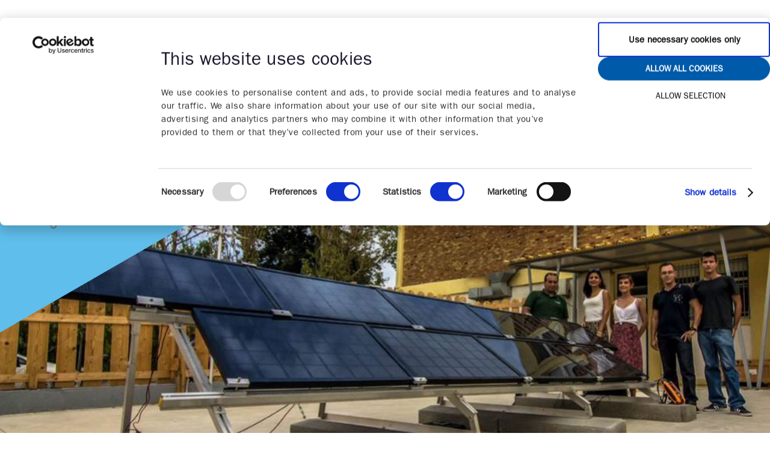

--- FILE ---
content_type: text/html; charset=utf-8
request_url: https://graphene-flagship.eu/materials/news/life-cycle-assessment-of-graphene-and-related-materials-1
body_size: 14904
content:


<!DOCTYPE html>
<html lang="en">
    <head>
        <link rel="preload" as="font" type="font/woff2" crossorigin="anonymous" href="/fonts/itcfranklingothicsd/3B233E_0_0.woff2">
        <link rel="preload" as="font" type="font/woff2" crossorigin="anonymous" href="/fonts/sharpsans/SharpSansDispNo1-Bold.woff2">
        <link rel="preload" as="font" type="font/woff2" crossorigin="anonymous" href="/fonts/itcfranklingothicsd/3B233E_1_0.woff2">
        <script src="/scripts/jquery-3.6.0.min.js"></script>

        <link href="/sb/graphene-flagship-css-bundle.css.vd743e3ca2b3b53050783128c0507b2a50a519486" rel="stylesheet">
        

<meta charset="utf-8">
<meta http-equiv="x-ua-compatible" content="ie=edge">
<meta name="viewport" content="width=device-width, initial-scale=1">

<title>Graphene research, innovation and collaboration | Graphene Flagship</title>
<meta name="description" content="Bringing together 126 academic and industrial partners in 13 research and innovation projects and 1 coordination and support project, the Graphene Flagship initiative will continue to advance Europe&#x2019;s strategic autonomy in technologies that rely on graphene and other 2D materials. The initiative, which builds on the previous 10-years of the Graphene Flagship, is funded by the European Commission&#x2019;s Horizon Europe research and innovation programme. The 2D-Pilot Line, strengthening the European ecosystem in the development of integration modules for photonics and electronics prototyping services, is another key component of the Graphene Flagship ecosystem.">

<meta property="og:title" content="Graphene research, innovation and collaboration | Graphene Flagship" />
<meta property="og:type" content="website" />
<meta property="og:description" content="Bringing together 126 academic and industrial partners in 13 research and innovation projects and 1 coordination and support project, the Graphene Flagship initiative will continue to advance Europe&#x2019;s strategic autonomy in technologies that rely on graphene and other 2D materials. The initiative, which builds on the previous 10-years of the Graphene Flagship, is funded by the European Commission&#x2019;s Horizon Europe research and innovation programme. The 2D-Pilot Line, strengthening the European ecosystem in the development of integration modules for photonics and electronics prototyping services, is another key component of the Graphene Flagship ecosystem." />
<meta property="og:url" content="https://graphene-flagship.eu/">
<meta name="twitter:card" content="summary_large_image">
    <meta name="twitter:site" content="@GrapheneEU">
<meta name="twitter:title" content="Graphene research, innovation and collaboration | Graphene Flagship">
<meta name="twitter:description" content="Bringing together 126 academic and industrial partners in 13 research and innovation projects and 1 coordination and support project, the Graphene Flagship initiative will continue to advance Europe&#x2019;s strategic autonomy in technologies that rely on graphene and other 2D materials. The initiative, which builds on the previous 10-years of the Graphene Flagship, is funded by the European Commission&#x2019;s Horizon Europe research and innovation programme. The 2D-Pilot Line, strengthening the European ecosystem in the development of integration modules for photonics and electronics prototyping services, is another key component of the Graphene Flagship ecosystem.">
    <meta property="og:image" content="https://graphene-flagship.eu/media/8d88724be97af20/graphene-flagship-symbol-blue.png?upscale=false&width=1200" />
    <meta name="twitter:image" content="https://graphene-flagship.eu/media/8d88724be97af20/graphene-flagship-symbol-blue.png?upscale=false&width=1200">

    <meta name="og:site_name" content="Graphene Flagship" />
    <meta name="og:email" content="info@graphene-flagship.eu" />

<!-- Favicon generics -->
<link rel="icon" sizes="32x32" href="/assets/images/favicon-32.png">
<link rel="icon" sizes="57x57" href="/assets/images/favicon-57.png">
<link rel="icon" sizes="76x76" href="/assets/images/favicon-76.png">
<link rel="icon" sizes="96x96" href="/assets/images/favicon-96.png">
<link rel="icon" sizes="128x128" href="/assets/images/favicon-128.png">
<link rel="icon" sizes="192x192" href="/assets/images/favicon-192.png">
<link rel="icon" sizes="228x228" href="/assets/images/favicon-228.png">

<!-- Android favicons -->
<link rel="shortcut icon" sizes="196x196" href="/assets/images/favicon-196.png">

<!-- iOS favicons -->
<link rel="apple-touch-icon" sizes="120x120" href="/assets/images/favicon-120.png">
<link rel="apple-touch-icon" sizes="152x152" href="/assets/images/favicon-152.png">
<link rel="apple-touch-icon" sizes="180x180" href="/assets/images/favicon-180.png">

<!-- Windows 8 IE 10 favicons -->
<meta name="msapplication-TileColor" content="##FFFFFF">
<meta name="msapplication-TileImage" content="assets/images/favicon-144.png">

<!-- Windows 8.1 + IE11 and above -->
<meta name="msapplication-config" content="assets/images/browserconfig.xml" />

<meta name="google-site-verification" content="Z5PDUGQo7RPFKcuG_91VP1tdsWD6RoJ79AC882hsVfA" />

            <script integrity="sha384-gPUYqlNFYvwkCkpHhENuWgst4hbX7iiZ1iWsGamDsjZxe/Uz2zvmQcbGL3+gxrfD" crossorigin="anonymous">
    
                (function(w,d,s,l,i){w[l]=w[l]||[];w[l].push({'gtm.start':
                new Date().getTime(),event:'gtm.js'});var f=d.getElementsByTagName(s)[0],
                j=d.createElement(s),dl=l!='dataLayer'?'&l='+l:'';j.async=true;j.src=
                'https://www.googletagmanager.com/gtm.js?id='+i+dl;f.parentNode.insertBefore(j,f);
                })(window,document,'script','dataLayer','GTM-W9CH6QK');
            </script>
    
        <script>window.MSInputMethodContext && document.documentMode && document.write('<script src="/scripts/ie11CustomProperties.js"><\x2fscript>');</script>
        <script src="/App_Plugins/UmbracoForms/Assets/promise-polyfill/dist/polyfill.min.js?v=13.5.0" type="application/javascript"></script><script src="/App_Plugins/UmbracoForms/Assets/aspnet-client-validation/dist/aspnet-validation.min.js?v=13.5.0" type="application/javascript"></script>
    </head>

    <body data-siteid="1065" data-culture="en-US">
    
        <a href="#content" class="skip__link">Jump to content</a>
        

<header class="mainheader wrapper wrapper--large">

    <a href="/" class="mainheader__logo" title="Return to homepage"><img src="/assets/images/graphene-logo.svg" class="mainheader__logo__image" alt="Graphene Flagship logo"></a>
    <nav class="mainnav" id="mainnav">
        <ul class="mainnav__list">
                <li class="mainnav__item">
                        <a class="mainnav__link mainnav__link--category" href="#"><span class="mainnav__linktext">Materials</span><span class="mainnav__icon mainnav__icon--arrowdown"></span></a>
                        <ul class="mainnav__sublist">
                                <li class="mainnav_sublistitem mainnav_sublistitem--header">
                                    <span class="mainnav__sublistlinktext">Materials</span>
                                    <hr class="mainnav__sublistdivider">
                                </li>
                                <li class="mainnav_sublistitem">

                                    <a class="mainnav__sublistlink" href="/materials/graphene/"><span class="mainnav__sublistlinktext">Graphene</span></a>

                                </li>
                                <li class="mainnav_sublistitem">

                                    <a class="mainnav__sublistlink" href="/materials/2d-materials/"><span class="mainnav__sublistlinktext">2D Materials</span></a>

                                </li>
                                <li class="mainnav_sublistitem">

                                    <a class="mainnav__sublistlink" href="/materials/uses/"><span class="mainnav__sublistlinktext">Uses</span></a>

                                </li>
                                <li class="mainnav_sublistitem">

                                    <a class="mainnav__sublistlink" href="/materials/news/"><span class="mainnav__sublistlinktext">News</span></a>

                                </li>
                                <li class="mainnav_sublistitem">

                                    <a class="mainnav__sublistlink" href="/materials/graphene-magazine/"><span class="mainnav__sublistlinktext">Graphene Magazine</span></a>

                                </li>
                                <li class="mainnav_sublistitem">

                                    <a class="mainnav__sublistlink" href="/materials/annual-report/"><span class="mainnav__sublistlinktext">Annual Report</span></a>

                                </li>
                                <li class="mainnav_sublistitem">

                                    <a class="mainnav__sublistlink" href="/materials/health-and-safety/"><span class="mainnav__sublistlinktext">Health and safety</span></a>

                                </li>
                                <li class="mainnav_sublistitem">

                                    <a class="mainnav__sublistlink" href="/materials/publications/"><span class="mainnav__sublistlinktext">Publications</span></a>

                                </li>
                                <li class="mainnav_sublistitem">

                                    <a class="mainnav__sublistlink" href="/materials/sustainability/"><span class="mainnav__sublistlinktext">Sustainability</span></a>

                                </li>
                        </ul>
                </li>
                <li class="mainnav__item">
                        <a class="mainnav__link mainnav__link--category" href="#"><span class="mainnav__linktext">Focus</span><span class="mainnav__icon mainnav__icon--arrowdown"></span></a>
                        <ul class="mainnav__sublist">
                                <li class="mainnav_sublistitem mainnav_sublistitem--header">
                                    <span class="mainnav__sublistlinktext">Focus</span>
                                    <hr class="mainnav__sublistdivider">
                                </li>
                                <li class="mainnav_sublistitem">

                                    <a class="mainnav__sublistlink" href="/focus/electronics-plus-photonics/"><span class="mainnav__sublistlinktext">Electronics &#x2B; Photonics</span></a>

                                </li>
                                <li class="mainnav_sublistitem">

                                    <a class="mainnav__sublistlink" href="/focus/energy/"><span class="mainnav__sublistlinktext">Energy</span></a>

                                </li>
                                <li class="mainnav_sublistitem">

                                    <a class="mainnav__sublistlink" href="/focus/biomedical/"><span class="mainnav__sublistlinktext">Biomedical</span></a>

                                </li>
                                <li class="mainnav_sublistitem">

                                    <a class="mainnav__sublistlink" href="/focus/composites/"><span class="mainnav__sublistlinktext">Composites</span></a>

                                </li>
                                <li class="mainnav_sublistitem">

                                    <a class="mainnav__sublistlink" href="/focus/2d-materials-of-tomorrow/"><span class="mainnav__sublistlinktext">2D Materials of Tomorrow</span></a>

                                </li>
                                <li class="mainnav_sublistitem">

                                    <a class="mainnav__sublistlink" href="/focus/safe-by-design/"><span class="mainnav__sublistlinktext">Safe by Design</span></a>

                                </li>
                        </ul>
                </li>
                <li class="mainnav__item">
                        <a class="mainnav__link mainnav__link--category" href="#"><span class="mainnav__linktext">Industrialisation</span><span class="mainnav__icon mainnav__icon--arrowdown"></span></a>
                        <ul class="mainnav__sublist">
                                <li class="mainnav_sublistitem mainnav_sublistitem--header">
                                    <span class="mainnav__sublistlinktext">Industrialisation</span>
                                    <hr class="mainnav__sublistdivider">
                                </li>
                                <li class="mainnav_sublistitem">

                                    <a class="mainnav__sublistlink" href="/industrialisation/pilot-line/"><span class="mainnav__sublistlinktext">Pilot Line</span></a>

                                </li>
                                <li class="mainnav_sublistitem">

                                    <a class="mainnav__sublistlink" href="/industrialisation/innovation/"><span class="mainnav__sublistlinktext">Innovation</span></a>

                                </li>
                                <li class="mainnav_sublistitem">

                                    <a class="mainnav__sublistlink" href="/industrialisation/roadmap/"><span class="mainnav__sublistlinktext">Roadmap</span></a>

                                </li>
                                <li class="mainnav_sublistitem">

                                    <a class="mainnav__sublistlink" href="/industrialisation/standardisation/"><span class="mainnav__sublistlinktext">Standardisation</span></a>

                                </li>
                                <li class="mainnav_sublistitem">

                                    <a class="mainnav__sublistlink" href="/industrialisation/reachecha/"><span class="mainnav__sublistlinktext">REACH/ECHA</span></a>

                                </li>
                        </ul>
                </li>
                <li class="mainnav__item">
                        <a class="mainnav__link mainnav__link--category" href="#"><span class="mainnav__linktext">About</span><span class="mainnav__icon mainnav__icon--arrowdown"></span></a>
                        <ul class="mainnav__sublist">
                                <li class="mainnav_sublistitem mainnav_sublistitem--header">
                                    <span class="mainnav__sublistlinktext">About</span>
                                    <hr class="mainnav__sublistdivider">
                                </li>
                                <li class="mainnav_sublistitem">

                                    <a class="mainnav__sublistlink" href="/about/our-story/"><span class="mainnav__sublistlinktext">Our story</span></a>

                                </li>
                                <li class="mainnav_sublistitem">

                                    <a class="mainnav__sublistlink" href="/about/partners/"><span class="mainnav__sublistlinktext">Partners</span></a>

                                </li>
                                <li class="mainnav_sublistitem">

                                    <a class="mainnav__sublistlink" href="/about/partner-with-us/"><span class="mainnav__sublistlinktext">Partner with us</span></a>

                                </li>
                                <li class="mainnav_sublistitem">

                                    <a class="mainnav__sublistlink" href="/about/diversity/"><span class="mainnav__sublistlinktext">Diversity</span></a>

                                </li>
                                <li class="mainnav_sublistitem">

                                    <a class="mainnav__sublistlink" href="/about/funding/"><span class="mainnav__sublistlinktext">Funding</span></a>

                                </li>
                                <li class="mainnav_sublistitem">

                                    <a class="mainnav__sublistlink" href="/about/first-10-years/"><span class="mainnav__sublistlinktext">First 10 Years</span></a>

                                </li>
                                <li class="mainnav_sublistitem">

                                    <a class="mainnav__sublistlink" href="/about/future/"><span class="mainnav__sublistlinktext">Future</span></a>

                                </li>
                                <li class="mainnav_sublistitem">

                                    <a class="mainnav__sublistlink" href="/about/vacancies/"><span class="mainnav__sublistlinktext">Vacancies</span></a>

                                </li>
                        </ul>
                </li>

                <li class="mainnav__item mainnav__item--mobileonly">
                    <a href="/press/" class="mainnav__link mainnav__link--mobileonly"><span class="mainnav__linktext">Press</span></a>
                </li>
                <li class="mainnav__item mainnav__item--mobileonly">
                    <a href="/subscribe/" class="mainnav__link mainnav__link--mobileonly"><span class="mainnav__linktext">Subscribe</span></a>
                </li>
                <li class="mainnav__item mainnav__item--mobileonly">
                    <a href="/events/" class="mainnav__link mainnav__link--mobileonly"><span class="mainnav__linktext">Events</span></a>
                </li>
        </ul>
        <a href="/" class="mainnav__logo" title="Return to homepage"><img src="/assets/images/graphene-symbol-white.svg" class="mainnav__logoimg" alt="Graphene Flagship logo"></a>
        <button class="mainnav__close" id="mainnav__close"></button>
    </nav>
    <div class="smallnav" id="smallnav">
        <ul class="smallnav__list">
                <li class="smallnav__item"><a href="/press/" class="smallnav__link">Press</a></li>
                <li class="smallnav__item"><a href="/subscribe/" class="smallnav__link">Subscribe</a></li>
                <li class="smallnav__item"><a href="/events/" class="smallnav__link">Events</a></li>
        </ul>
        <label for="searchfield" class="sr-only">Search</label>
        <input type="search" id="searchfield" data-search-page-url-prefix="https://graphene-flagship.eu/search?search=" class="input input--search" placeholder="Search">
    </div>
    <button class="hamburger" id="hamburger" title="Hamburger"></button>
</header>
    
    
        <main id="content">
            
<article class="single">
    <header class="hero hero--article" style="background-image: url('/media/43fk3kmq/la4.jpg?width=1920&amp;upscale=false');">
        <div class="wrapper wrapper--standard">
            <div class="slice slice--xlarge slice--topleft slice--lightblue slice--article slice--hideonmobile">
                <svg class="slice__color" xmlns="http://www.w3.org/2000/svg" viewBox="0 0 930 536.936">
                    <g>
                        <polygon points="0 0 0 536.936 930 0 0 0"/>
                    </g>
                </svg>
                <div class="slice__text">
                    <div class="single__type">Article</div>
                    <hr class="single__metadivider">
                        <ul class="single__meta">
                            <li>By: Graphene Flagship </li>
                            <li>Graphene Flagship</li>
                            <li>Publishing date:  19 July 2023</li>
                        </ul>

                    


    <div class="share share--slice">
        <button class="share__iconbutton share__iconbutton--gray" aria-label="Show social media share buttons"></button>
        <a class="share__link share__link--twitter" target="_blank" rel="noopener" href="https://twitter.com/share?text=Life cycle assessment of graphene and related materials-1 - &url=https://graphene-flagship.eu/materials/news/life-cycle-assessment-of-graphene-and-related-materials-1/" title="Share on Twitter"><img src="/assets/images/twitter.svg" class="share__socialicon" alt="Twitter"></a>
        <a class="share__link share__link--facebook" target="_blank" rel="noopener" href="https://www.facebook.com/sharer.php?u=https://graphene-flagship.eu/materials/news/life-cycle-assessment-of-graphene-and-related-materials-1/" title="Share on Facebook"><img src="/assets/images/facebook.svg" class="share__socialicon" alt="Facebook"></a>
        <a class="share__link share__link--linkedin" target="_blank" rel="noopener" href="https://www.linkedin.com/shareArticle?mini=true&url=https://graphene-flagship.eu/materials/news/life-cycle-assessment-of-graphene-and-related-materials-1/&title=Life cycle assessment of graphene and related materials-1&summary=Life cycle assessment of graphene and related materials-1&source=https://graphene-flagship.eu" title="Share on LinkedIn"><img src="/assets/images/linkedin.svg" class="share__socialicon" alt="Linkedin"></a>
    </div>



                </div>
            </div>
        </div>
    </header>
    <div class="single__content wrapper wrapper--large">
        <section class="single__main">
                <ul class="single__meta single__meta--inline">
                    <li class="single__metainlineitem">By: Graphene Flagship </li>
                    <li class="single__metainlineitem">Graphene Flagship</li>
                    <li class="single__metainlineitem">Publishing date:  19 July 2023</li>
                </ul>
            <div class="single__maincontent">
                <h1>Life cycle assessment of graphene and related materials </h1>
                <h3>Graphene can be produced using a range of methods, but what are the most sustainable options? To answer this question, Graphene Flagship researchers published three studies related to the sustainable production of graphene related materials and their life cycle assessment &#x2013; the best tool to evaluate the environmental footprint of a product or material. </h3>
                

<div>
    <p><strong><span>Reviewing different production methods </span></strong> </p>
<p><span>The different production methods for graphene related materials (GRMs) can vary depending on your choice of reactants, solvents and processing parameters. For this reason, even small adjustments in the manufacturing process can decrease the environmental footprint of GRMs.</span> </p>
<p><span>Led by Cinzia Casiraghi, researchers from Graphene Flagship Partner University of Manchester, UK, and colleagues from the University of Milano-Bicocca, Italy, found that the environmental impact of chemical oxidation/reduction and exfoliation techniques can be significantly improved through higher acid and solvent recovery rates. Chemical vapour deposition (CVD) methods can become more sustainable through higher heat transfer efficiencies and more efficient consumption of precursor gases (ideally derived from renewable feedstock, such as biomass). Finally, the environmental footprint of GRM growth on silicon – an energy-intensive process by design – benefits from the use of renewable energy sources.</span> </p>
<p><span>“The life cycle assessment (LCA) allows us to identify opportunities for improvement along the life cycle of material production processes. For example, our analysis of GRM production shows that hotspots will vary depending on the production route, this could either be the carbon source, the energy requirements, or the choice of solvents and reagents needed,” LCA expert Rosa Cuéllar-Franca from the University of Manchester explained during her webinar entitled “Life cycle environmental impacts of graphene production” organised by the Innovation Work Package on 6 October 2022.</span> </p>
<p><span>The study also highlights the need to improve the type and quality of data associated to graphene production. It will be increasingly important to compare different production routes and applications, as graphene reaches the market.</span> </p>
</div>
    <figure class="widget widget__quote quote--blue" data-aos="fade-right">
            <blockquote>
                It is very important to discuss sustainable development of advanced materials at the early stages of their commercial exploitation.
            </blockquote>
        <hr class="widget__quotedivider">
        <figcaption class="widget__figcaption widget__figcaption--small"><b>Cinzia Casiraghi </b> <br>University of Manchester, UK</figcaption>
    </figure>

    <figure class="widget widget__figure " data-aos="fade-right">
        <img src="/media/cchd2vkc/la5.jpg?width=900&upsacle=false" class="widget__figureimg" alt="solar panel"/>
        <figcaption class="widget__figcaption"></figcaption>
    </figure>
    <figure class=" widget__figure widget__figure--portrait" data-aos="fade-right">
        <img src="/media/mwwikax3/la2.jpg?width=1100&upsacle=false" class="widget__figureimg" alt="tables showing the Global warming potential (GWP) for several graphene production processes"/>
        <figcaption class="widget__figcaption"><p><span class="NormalTextRun SCXW39823933 BCX0">Global warming potential (GWP) for several graphene production processes, expressed (a) per kg graphene and (b) per cm</span><span class="NormalTextRun Superscript SCXW39823933 BCX0" data-fontsize="11">2</span><span class="NormalTextRun SCXW39823933 BCX0"> graphene. Ball milling (BM) results are reported in melamine solution (MS), water solution (WS) and on a dry basis. Epitaxial growth results are reported in terms of the SiC wafer thickness. CO: chemical oxidation; ECE: electrochemical exfoliation; LPE: liquid phase exfoliation; CVD: chemical vapour deposition. Credit: 2D Mater. 2021</span> </p></figcaption>
    </figure>
<div>
    <p><strong><span>The ball milling process </span></strong> </p>
<p><span>In another study, LCA experts from Graphene Flagship Partner EMPA, Switzerland, measured LCA-relevant data for the ball milling process – a method used to exfoliate graphite into few-layer graphene. They compared 38 lab-scale pathways to producing single and few layer graphene and graphene oxide. They focused on cradle-to-gate LCA, which considers the sustainability of a product from its resource extraction (cradle) to the factory gate, before it reaches the consumer.</span> </p>
<p><span>“Our analysis shows that graphene-based materials can be environmentally beneficial in some applications, but there is a need for more accurate data on manufacturing steps to identify the most interesting options,” says Didier Beloin-Saint-Pierre from EMPA.</span> </p>
</div>
    <figure class="widget widget__quote quote--gold" data-aos="fade-right">
            <blockquote>
                Our analysis shows that graphene-based materials can be environmentally beneficial in some applications, but there is a need for more accurate data on manufacturing steps to identify the most interesting options.
            </blockquote>
        <hr class="widget__quotedivider">
        <figcaption class="widget__figcaption widget__figcaption--small"><b>Didier Beloin-Saint-Pierre</b> <br>EMPA</figcaption>
    </figure>

<div>
    <p><strong><span>Applying LCA to the first graphene-enabled solar farm</span></strong> </p>
<p><span>The cradle-to-gate LCA and environmental profile of the first solar farm based on perovskite solar panels enabled by graphene and other layered material was evaluated by researchers from Graphene Flagship Partners Hellenic Mediterranean University, Greece, University of Rome Tor Vergata, Greatcell Solar Italia SRL, IIT, National Research Council and BeDimensional S.p.A., Italy.</span> </p>
<p><span>“The team demonstrated the commercial potential of this technology in terms of both energy and environmental performance. The environmental footprint is lower than the present European electricity mix, and even better than some of the energy mix scenarios foreseen by the </span><a href="https://ec.europa.eu/energy/sites/ener/files/documents/2012_energy_roadmap_2050_en_0.pdf"><span>European energy roadmap 2050</span></a><span>,” says Emmanuel Kymakis, from the Hellenic Mediterranean University.</span> </p>
</div>
    <figure class=" widget__figure " data-aos="fade-right">
        <img src="/media/hfmdfadt/la.jpg?width=1100&upsacle=false" class="widget__figureimg" alt="table showing the Environmental footprint of optimised graphene-enabled solar farm"/>
        <figcaption class="widget__figcaption"><p><span class="NormalTextRun SCXW196654423 BCX0">Environmental footprint of optimised graphene-enabled solar farm (Model B) if installed in North, Central and South Europe, current European electricity mix (Ecoinvent), and 2050 European electricity mix based on business-as-usual (BAU), realistic (REAL) and optimistic (OPT) scenarios. Perovskite-graphene panels installed in South Europe have the lowest environmental impact. The Environmental Footprint 2.0 method used to perform LCA considers the following 16 environmental categories: Climate change (GWP100), ozone depletion (ODP), ionising radiation (IR), photochemical ozone formation (POF), respiratory inorganics (RI), non-cancer human health effects (HTnc), cancer human health effects (HTc), acidification terrestrial and freshwater (AP), eutrophication freshwater (FEP), eutrophication marine (MEP), eutrophication terrestrial (TEP), land use (LU), ecotoxicity freshwater (ET), water scarcity (WS), resource use, energy carriers (RUec) and Resource use, mineral and metals (RUmm). Credit: Int J Life Cycle Assess. 2021</span> </p></figcaption>
    </figure>
<div>
    <p><strong><span>Looking at the future</span></strong> </p>
<p><span>Rosa Cuéllar-Franca points out that these efforts are only the beginning towards understanding the environmental impacts of GRM production: “The major challenge is the lack of data on the commercial production of GRMs to conduct representative LCA studies, which is not surprising considering the cutting-edge nature and competitiveness of the field. LCA studies requires highly sensitive information that companies might not be willing to share openly.” </span> </p>
<p><span>Furthermore, most LCA studies on GRMs are from cradle-to-gate rather than cradle-to-grave, which excludes the application and end-of-life stages. It is recommended that future studies consider the full life cycle of these materials, especially their application and functionality aspects, as this will allow us to properly understand their actual benefits. “For example, the relatively high environmental impacts of producing a material could be compensated by an extended service life of an enhanced product with such material,” explains Cuéllar-Franca.</span> </p>
</div>
    <figure class="widget widget__quote quote--blue" data-aos="fade-right">
            <blockquote>
                The team demonstrated the commercial potential of this technology in terms of both energy and environmental performance. The environmental footprint is lower than the present European electricity mix, and even better than some of the energy mix scenarios foreseen by the&#x202F;European energy roadmap 2050.
            </blockquote>
        <hr class="widget__quotedivider">
        <figcaption class="widget__figcaption widget__figcaption--small"><b>Emmanuel Kymakis</b> <br>Hellenic Mediterranean University</figcaption>
    </figure>


<div class="widget widget__box widget__box--lightblue" data-aos="fade-right">
    <h3 class="widget__boxheading"></h3>
    <hr class="widget__boxdivider">
    <div class="widget__boxtext">
        <h5 class="widget__boxsubheading"></h5>         <p><strong><span>References</span></strong> </p>
<p><span>1. Munuera, J. et al. 2D Mater. </span><span>2021, DOI: 10.1088/2053-1583/ac3f23</span> </p>
<p><span>2. Beloin-Saint-Pierre, D. et al. Int J Life Cycle Assess. 2021, DOI: 10.1007/s11367-020-01864-z </span> </p>
<p><span>3. Pescetelli, S. et al. Nat. Energy, 2022, DOI: 10.1038/s41560-022-01035-4</span><span> </span> </p>
<p> </p>
        
    </div>
    <div class="slice slice--small slice--lightblue slice--topright">
        <svg class="slice__color" xmlns="http://www.w3.org/2000/svg" viewBox="0 0 930 536.936"><g><polygon points="0 0 0 536.936 930 0 0 0" /></g></svg>
    </div>
</div>



<div class="widget widget__box widget__box--blue" data-aos="fade-right">
    <h3 class="widget__boxheading">Author bio</h3>
    <hr class="widget__boxdivider">
    <div class="widget__boxtext">
            <img src="/media/8d887073e9d6def/graphene-flagship-symbol-blue.png?width=400&amp;height=400&amp;v=1dc5a20e23c53d0" class="author-image" alt="Graphene Flagship "/>
        <h5 class="widget__boxsubheading">Graphene Flagship </h5>
        <p>Bringing together 126 academic and industrial partners in 13 research and innovation projects and 1 coordination and support project, the Graphene Flagship initiative will continue to advance Europe&#x2019;s strategic autonomy in technologies that rely on graphene and other 2D materials. The initiative, which builds on the previous 10-years of the Graphene Flagship, is funded by the European Commission&#x2019;s Horizon Europe research and innovation programme. </p>
    </div>
    <div class="slice slice--small slice--blue slice--topright">
        <svg class="slice__color" xmlns="http://www.w3.org/2000/svg" viewBox="0 0 930 536.936">
            <g>
                <polygon points="0 0 0 536.936 930 0 0 0"/>
            </g>
        </svg>
    </div>
</div>
                


    <div class="single__share">
        <div class="share share--single">
            <button class="share__iconbutton" aria-label="Show social media share buttons"></button>
        <a class="share__link share__link--twitter" target="_blank" rel="noopener" href="https://twitter.com/share?text=Life cycle assessment of graphene and related materials-1 - &url=https://graphene-flagship.eu/materials/news/life-cycle-assessment-of-graphene-and-related-materials-1/" title="Share on Twitter"><img src="/assets/images/twitter.svg" class="share__socialicon" alt="Twitter"></a>
        <a class="share__link share__link--facebook" target="_blank" rel="noopener" href="https://www.facebook.com/sharer.php?u=https://graphene-flagship.eu/materials/news/life-cycle-assessment-of-graphene-and-related-materials-1/" title="Share on Facebook"><img src="/assets/images/facebook.svg" class="share__socialicon" alt="Facebook"></a>
        <a class="share__link share__link--linkedin" target="_blank" rel="noopener" href="https://www.linkedin.com/shareArticle?mini=true&url=https://graphene-flagship.eu/materials/news/life-cycle-assessment-of-graphene-and-related-materials-1/&title=Life cycle assessment of graphene and related materials-1&summary=Life cycle assessment of graphene and related materials-1&source=https://graphene-flagship.eu" title="Share on LinkedIn"><img src="/assets/images/linkedin.svg" class="share__socialicon" alt="Linkedin"></a>
        </div>
    </div>




            </div>

            <footer class="single__footer">
                <div class="linkcollection">
                    <h3 class="linkcollection__heading">There&#x27;s more</h3>
                    <div class="linkcollection__left">
                        <a href="/materials/news/" class="morelink morelink--linkcollection morelink--linkcollectionspaced">
                            <img src="/assets/images/arrow-right-lightblue.svg" alt="Right Arrow" class="morelink__icon" aria-hidden="true">
                            <span>Back to articles</span>
                        </a>
                        <div class="morelink morelink--linkcollection morelink--noicon">
                            <span>Related Tags</span>
                        </div>
                        <ul class="linkcollection__list">
                                <li class="linkcollection__listitem linkcollection__listitem--tag">
                                    <a href="/materials/news/?tagName=Our project" class="linkcollection__link">Our project</a>
                                </li>
                                <li class="linkcollection__listitem linkcollection__listitem--tag">
                                    <a href="/materials/news/?tagName=Innovation" class="linkcollection__link">Innovation</a>
                                </li>
                                <li class="linkcollection__listitem linkcollection__listitem--tag">
                                    <a href="/materials/news/?tagName=Energy" class="linkcollection__link">Energy</a>
                                </li>
                        </ul>
                    </div>
                    <div class="linkcollection__right">
                        <div class="morelink morelink--linkcollection morelink--noicon">
                            <span>Related Articles</span>
                        </div>
                            <ul class="linkcollection__list">
                                    <li class="linkcollection__listitem">
                                            <a class="linkcollection__image" href="/materials/news/bedimensional-and-rice-university-demonstrate-destruction-of-pfas-forever-chemicals-using-few-layer-hbn/">
                                                <img src="/media/cbuah0vk/bedimensional-distruzione-pfas.png?width=729&amp;height=529&amp;v=1dc855a1b4faeb0" class="widget__image" alt="clean water">
                                            </a>
                                        <a href="/materials/news/bedimensional-and-rice-university-demonstrate-destruction-of-pfas-forever-chemicals-using-few-layer-hbn/" class="linkcollection__link boldify">BeDimensional and Rice University achieve significant results demonstrating that few-layer hBN can destroy PFAS &#x201C;forever chemicals&#x201D;, among the most persistent and harmful contaminants known, breaking some of the strongest bonds in chemistry.</a>
                                    </li>
                                    <li class="linkcollection__listitem">
                                            <a class="linkcollection__image" href="/materials/news/bedimensional-presents-the-first-industrial-implementation-of-graphene-heating-paint-in-genoa/">
                                                <img src="/media/2hwbh3t1/heating-graphene-paint_1.jpg?width=729&amp;height=529&amp;v=1dc5f908e000e90" class="widget__image" alt="BeDimensional Presents the First Industrial Implementation of Graphene Heating Paint in Genoa">
                                            </a>
                                        <a href="/materials/news/bedimensional-presents-the-first-industrial-implementation-of-graphene-heating-paint-in-genoa/" class="linkcollection__link boldify">The event marks the operational debut of the technology, applied in a real-world context through a conductive solution capable of generating heat uniformly and efficiently, confirming BeDimensional&#x2019;s pioneering role in the energy transition through advanced materials</a>
                                    </li>
                                    <li class="linkcollection__listitem">
                                            <a class="linkcollection__image" href="/materials/news/responsible-use-of-genai-in-the-graphene-flagship/">
                                                <img src="/media/kljafu0u/ai-technology-computers.jpeg?width=729&amp;height=529&amp;v=1dc57329faf7650" class="widget__image" alt="GenAi in research">
                                            </a>
                                        <a href="/materials/news/responsible-use-of-genai-in-the-graphene-flagship/" class="linkcollection__link boldify">The Graphene Flagship has created a set of recommendations on the responsible use of GenAI in its projects.</a>
                                    </li>
                            </ul>
                    </div>
                </div>
            </footer>
        </section>

            <aside class="single__sidebar">

                
    <figure class="widget widget__quote quote--blue" data-aos="fade-right">
            <blockquote>
                It is very important to discuss sustainable development of advanced materials at the early stages of their commercial exploitation.
            </blockquote>
        <hr class="widget__quotedivider">
        <figcaption class="widget__figcaption widget__figcaption--small"><b>Cinzia Casiraghi </b> <br>University of Manchester, UK</figcaption>
    </figure>

    <figure class="widget widget__figure " data-aos="fade-right">
        <img src="/media/cchd2vkc/la5.jpg?width=900&upsacle=false" class="widget__figureimg" alt="solar panel"/>
        <figcaption class="widget__figcaption"></figcaption>
    </figure>
    <figure class="widget widget__quote quote--gold" data-aos="fade-right">
            <blockquote>
                Our analysis shows that graphene-based materials can be environmentally beneficial in some applications, but there is a need for more accurate data on manufacturing steps to identify the most interesting options.
            </blockquote>
        <hr class="widget__quotedivider">
        <figcaption class="widget__figcaption widget__figcaption--small"><b>Didier Beloin-Saint-Pierre</b> <br>EMPA</figcaption>
    </figure>

    <figure class="widget widget__quote quote--blue" data-aos="fade-right">
            <blockquote>
                The team demonstrated the commercial potential of this technology in terms of both energy and environmental performance. The environmental footprint is lower than the present European electricity mix, and even better than some of the energy mix scenarios foreseen by the&#x202F;European energy roadmap 2050.
            </blockquote>
        <hr class="widget__quotedivider">
        <figcaption class="widget__figcaption widget__figcaption--small"><b>Emmanuel Kymakis</b> <br>Hellenic Mediterranean University</figcaption>
    </figure>


<div class="widget widget__box widget__box--lightblue" data-aos="fade-right">
    <h3 class="widget__boxheading"></h3>
    <hr class="widget__boxdivider">
    <div class="widget__boxtext">
        <h5 class="widget__boxsubheading"></h5>         <p><strong><span>References</span></strong> </p>
<p><span>1. Munuera, J. et al. 2D Mater. </span><span>2021, DOI: 10.1088/2053-1583/ac3f23</span> </p>
<p><span>2. Beloin-Saint-Pierre, D. et al. Int J Life Cycle Assess. 2021, DOI: 10.1007/s11367-020-01864-z </span> </p>
<p><span>3. Pescetelli, S. et al. Nat. Energy, 2022, DOI: 10.1038/s41560-022-01035-4</span><span> </span> </p>
<p> </p>
        
    </div>
    <div class="slice slice--small slice--lightblue slice--topright">
        <svg class="slice__color" xmlns="http://www.w3.org/2000/svg" viewBox="0 0 930 536.936"><g><polygon points="0 0 0 536.936 930 0 0 0" /></g></svg>
    </div>
</div>



<div class="widget widget__box widget__box--blue" data-aos="fade-right">
    <h3 class="widget__boxheading">Author bio</h3>
    <hr class="widget__boxdivider">
    <div class="widget__boxtext">
            <img src="/media/8d887073e9d6def/graphene-flagship-symbol-blue.png?width=400&amp;height=400&amp;v=1dc5a20e23c53d0" class="author-image" alt="Graphene Flagship "/>
        <h5 class="widget__boxsubheading">Graphene Flagship </h5>
        <p>Bringing together 126 academic and industrial partners in 13 research and innovation projects and 1 coordination and support project, the Graphene Flagship initiative will continue to advance Europe&#x2019;s strategic autonomy in technologies that rely on graphene and other 2D materials. The initiative, which builds on the previous 10-years of the Graphene Flagship, is funded by the European Commission&#x2019;s Horizon Europe research and innovation programme. </p>
    </div>
    <div class="slice slice--small slice--blue slice--topright">
        <svg class="slice__color" xmlns="http://www.w3.org/2000/svg" viewBox="0 0 930 536.936">
            <g>
                <polygon points="0 0 0 536.936 930 0 0 0"/>
            </g>
        </svg>
    </div>
</div>            </aside>
    </div>
    <div class="slice slice--large slice--lightgold slice--bottomleft">
        <svg class="slice__color" xmlns="http://www.w3.org/2000/svg" viewBox="0 0 930 536.936">
            <g>
                <polygon points="0 0 0 536.936 930 0 0 0"></polygon>
            </g>
        </svg>
    </div>
</article>
            
    <section class="shortcuts">
        <div class="wrapper wrapper--standard">
            <h2 class="shortcuts__heading" data-aos="fade-right">Shortcuts</h2>
            <nav class="shortcuts__nav">

                <div class="shortcuts__column" data-aos="fade-down">
                    <h3 class="shortcuts__columnheading">About</h3>

                    <ul>
<li><a href="/about/our-story/" class="shortcuts__link" target="">Our Story</a></li><li><a href="/about/our-story/how-we-work/" class="shortcuts__link" target="">How we work</a></li><li><a href="/about/partners/" class="shortcuts__link" target="">Our Partners</a></li><li><a href="/about/partner-with-us/" class="shortcuts__link" target="">Partner with us</a></li><li><a href="/about/funding/" class="shortcuts__link" target="">EU Funding</a></li><li><a href="/materials/graphene/" class="shortcuts__link" target="">What is graphene?</a></li>                    </ul>

                </div>

                <div class="shortcuts__column" data-aos="fade-down" data-aos-delay="100">
                    <h3 class="shortcuts__columnheading">Connect</h3>

                        <ul>
<li><a href="/subscribe/" class="shortcuts__link" target="">Subscribe</a></li><li><a href="https://twitter.com/#GrapheneEU" class="shortcuts__link" target="">Follow Us</a></li><li><a href="/press/" class="shortcuts__link" target="">Press</a></li><li><a href="/about/vacancies/" class="shortcuts__link" target="">Vacancies</a></li><li><a href="/about/our-story/about-the-website/" class="shortcuts__link" target="">About the website</a></li>                        </ul>
                </div>

                <div class="shortcuts__column" data-aos="fade-down" data-aos-delay="200">
                    <h3 class="shortcuts__columnheading">Discover</h3>
                    
                        <ul>
<li><a href="/materials/news/" class="shortcuts__link" target="">News</a></li><li><a href="/about/first-10-years/products/" class="shortcuts__link" target="">Products</a></li><li><a href="/materials/uses/2dm-applications/" class="shortcuts__link" target="">Applications</a></li><li><a href="/industrialisation/pilot-line/" class="shortcuts__link" target="">Pilot Line</a></li>                        </ul>
                </div>
                

                <div class="shortcuts__column" data-aos="fade-down" data-aos-delay="300">
                    <h3 class="shortcuts__columnheading">Events </h3>
                    
                        <ul>
<li><a href="/events/?tagName=Research" class="shortcuts__link" target="">For Researchers</a></li><li><a href="/events/?tagName=Industry" class="shortcuts__link" target="">For Industry</a></li><li><a href="/events/" class="shortcuts__link" target="">For Students</a></li><li><a href="/about/diversity/" class="shortcuts__link" target="">Diversity</a></li><li><a href="/events-1/international-workshops/" class="shortcuts__link" target="">International Workshops</a></li>                        </ul>
                </div>
            </nav>
        </div>
        <div class="slice slice--large slice--lightblue slice--bottomright">
            <svg class="slice__color" xmlns="http://www.w3.org/2000/svg" viewBox="0 0 930 536.936"><g><polygon points="0 0 0 536.936 930 0 0 0" /></g></svg>
        </div>
    </section>


        </main>
        
        
<footer class="mainfooter">
    <div class="wrapper wrapper--large wrapper--mainfooter">
        <div class="mainfooter__column">
            <img src="/assets/images/graphene-logo-white.svg" class="mainfooter__logo" alt="Graphene Flagship Logo">
        </div>
        <div class="mainfooter__column" data-aos-delay="100">
            <h2 class="h4 mainfooter__heading">About</h2>            
            The Graphene Flagship initiative will continue to advance Europe&#x2019;s strategic autonomy in technologies that rely on graphene and other 2D materials. The initiative, which builds on the previous 10-years of the Graphene Flagship, is funded by the European Commission&#x2019;s Horizon Europe research and innovation programme, the views and opinions expressed are, however, those of the author(s) only and do not necessarily reflect those of the European Union or European Commission. Neither the European Union nor the granting authority can be held responsible for them.            
            <h2 class="h4 mainfooter__heading">Sign in</h2>            
            <ul>
                    <li><a href="https://grapheneflagship.sharepoint.com/sites/HEonboard" class="mainfooter__link" target="_blank" rel="noopener">Onboard</a></li>
                    <li><a href="https://forms.microsoft.com/Pages/ResponsePage.aspx?id=fJMWRvcC5kGjUt_UAP7WOVjsOxLxOJ9KtYcT7cmgHwZUOVhHN0tCT0FXR0xRRFFGVlc0RjZaRFY2OC4u" class="mainfooter__link" target="_blank" rel="noopener">Request access to Onboard</a></li>
            </ul>
        </div>
        <div class="mainfooter__column mainfooter__column--contactlinks">
            <h2 class="h4 mainfooter__heading">Contact</h2>            
                <h3 class="h5 mainfooter__subheading">General Queries</h3>
                <address>
                    <a href="mailto:info@graphene-flagship.eu" class="mainfooter__link">info@graphene-flagship.eu</a>
                </address>
                <h3 class="h5 mainfooter__subheading">Events</h3>
                <address>
                    <a href="mailto:event@graphene-flagship.eu" class="mainfooter__link">event@graphene-flagship.eu</a>
                </address>
                <h3 class="h5 mainfooter__subheading">Administration</h3>
                <address>
                    <a href="mailto:csa@graphene-flagship.eu" class="mainfooter__link">csa@graphene-flagship.eu</a>
                </address>
                <h3 class="h5 mainfooter__subheading">Innovation/Business Development</h3>
                <address>
                    <a href="mailto:innovation@graphene-flagship.eu" class="mainfooter__link">innovation@graphene-flagship.eu</a>
                </address>
                <h3 class="h5 mainfooter__subheading">Media Inquiries</h3>
                <address>
                    <a href="mailto:press@graphene-flagship.eu" class="mainfooter__link">press@graphene-flagship.eu</a>
                </address>
        </div>
        <div class="mainfooter__column mainfooter__column--socials">
            <ul class="mainfooter__socials" itemscope itemtype="http://schema.org/Organization">
                <link itemprop="url" href="http://graphene-flagship.eu/">
                    <li class="mainfooter__socialitem">
                        <a itemprop="sameAs" target="_blank" href="https://www.facebook.com/GrapheneEU" class="mainfooter__sociallink" rel="noopener">
                            <img src="https://graphene-flagship.eu/media/8d854d019a49cbf/facebook.svg" class="mainfooter__socialicon" alt="Facebook">
                        </a>
                    </li>
                    <li class="mainfooter__socialitem">
                        <a itemprop="sameAs" target="_blank" href="https://twitter.com/GrapheneEU" class="mainfooter__sociallink" rel="noopener">
                            <img src="https://graphene-flagship.eu/media/8d854d01a9112e9/twitter.svg" class="mainfooter__socialicon" alt="Twitter">
                        </a>
                    </li>
                    <li class="mainfooter__socialitem">
                        <a itemprop="sameAs" target="_blank" href="https://www.linkedin.com/company/grapheneeu" class="mainfooter__sociallink" rel="noopener">
                            <img src="https://graphene-flagship.eu/media/8d854d01a4bcd96/linkedin.svg" class="mainfooter__socialicon" alt="LinkedIn">
                        </a>
                    </li>
                    <li class="mainfooter__socialitem">
                        <a itemprop="sameAs" target="_blank" href="https://www.instagram.com/grapheneeu/?hl=en" class="mainfooter__sociallink" rel="noopener">
                            <img src="https://graphene-flagship.eu/media/8d854d019f3973b/instagram.svg" class="mainfooter__socialicon" alt="Instagram">
                        </a>
                    </li>
                    <li class="mainfooter__socialitem">
                        <a itemprop="sameAs" target="_blank" href="https://www.youtube.com/c/GrapheneEU" class="mainfooter__sociallink" rel="noopener">
                            <img src="https://graphene-flagship.eu/media/8d89dd890bb7090/youtube.png" class="mainfooter__socialicon" alt="Youtube">
                        </a>
                    </li>
            </ul>
        </div>
    </div>
</footer>
<button title="" aria-label="" class="to-top to-top--theme">
    <img src="/assets/images/white-arrow.svg">
</button> 
        
        <div class="video-modal" id="video-modal">
            <div class="video-modal__content">
                <div class="videoWrapper" id="modal-video-wrapper"></div>
            </div>
            <button class="video-modal__close" id="close-video-modal">
                <svg xmlns="http://www.w3.org/2000/svg" width="48" height="48" viewBox="0 0 48 48"><g fill="#FFFFFF"><path fill="#FFFFFF" d="M24,1C11.3,1,1,11.3,1,24s10.3,23,23,23s23-10.3,23-23S36.7,1,24,1z M32.7,31.3c0.4,0.4,0.4,1,0,1.4 C32.5,32.9,32.3,33,32,33s-0.5-0.1-0.7-0.3L24,25.4l-7.3,7.3C16.5,32.9,16.3,33,16,33s-0.5-0.1-0.7-0.3c-0.4-0.4-0.4-1,0-1.4 l7.3-7.3l-7.3-7.3c-0.4-0.4-0.4-1,0-1.4s1-0.4,1.4,0l7.3,7.3l7.3-7.3c0.4-0.4,1-0.4,1.4,0s0.4,1,0,1.4L25.4,24L32.7,31.3z" /></g></svg>
            </button>
        </div>

        <div class="pswp" tabindex="-1" role="dialog" aria-hidden="true">
    <div class="pswp__bg"></div>
    <div class="pswp__scroll-wrap">
 
        <div class="pswp__container">
            <div class="pswp__item"></div>
            <div class="pswp__item"></div>
            <div class="pswp__item"></div>
        </div>
 
        <div class="pswp__ui pswp__ui--hidden">
            <div class="pswp__top-bar">
                <div class="pswp__counter"></div>
                <button class="pswp__button pswp__button--close" title=" (Esc)"></button>
                <button class="pswp__button pswp__button--share" title=""></button>
                <button class="pswp__button pswp__button--fs" title=""></button>
                <button class="pswp__button pswp__button--zoom" title="Zoom"></button>
                <div class="pswp__preloader">
                    <div class="pswp__preloader__icn">
                        <div class="pswp__preloader__cut">
                            <div class="pswp__preloader__donut"></div>
                        </div>
                    </div>
                </div>
            </div>
            <div class="pswp__share-modal pswp__share-modal--hidden pswp__single-tap">
                <div class="pswp__share-tooltip"></div> 
            </div>
            <button class="pswp__button pswp__button--arrow--left" title="">
            </button>
            <button class="pswp__button pswp__button--arrow--right" title="">
            </button>
            <div class="pswp__caption">
                <div class="pswp__caption__center"></div>
            </div>
        </div>
    </div>
</div>
        
        <script type="application/ld+json">
            {
            "@context": "http://schema.org",
            "@type": "Organization",
            "url": "https://graphene-flagship.eu/"
,"logo": "https://graphene-flagship.eu/media/8d88724be97af20/graphene-flagship-symbol-blue.png"
            }
        </script>

        <script src="/sb/graphene-flagship-js-bundle.js.vd743e3ca2b3b53050783128c0507b2a50a519486"></script>
    
        <script src="/scripts/video-modal.js"></script>
        
            <noscript>
                <iframe src="https://www.googletagmanager.com/ns.html?id=GTM-W9CH6QK" height="0" width="0" style="display:none;visibility:hidden"></iframe>
            </noscript>
    </body>
</html>

--- FILE ---
content_type: text/css
request_url: https://graphene-flagship.eu/sb/graphene-flagship-css-bundle.css.vd743e3ca2b3b53050783128c0507b2a50a519486
body_size: 26952
content:
@import url("//hello.myfonts.net/count/3b233e");html,body,div,span,applet,object,iframe,h1,h2,h3,h4,h5,h6,p,blockquote,pre,a,abbr,acronym,address,big,cite,code,del,dfn,em,img,ins,kbd,q,s,samp,small,strike,strong,sub,sup,tt,var,b,u,i,center,dl,dt,dd,ol,ul,li,fieldset,form,label,legend,table,caption,tbody,tfoot,thead,tr,th,td,article,aside,canvas,details,embed,figure,figcaption,footer,header,hgroup,menu,nav,output,ruby,section,summary,time,mark,audio,video{margin:0;padding:0;border:0;font-size:100%;font:inherit;vertical-align:baseline;}article,aside,details,figcaption,figure,footer,header,hgroup,menu,nav,section{display:block;}body{line-height:1;}ol,ul{list-style:none;}blockquote,q{quotes:none;}blockquote:before,blockquote:after,q:before,q:after{content:'';content:none;}table{border-collapse:collapse;border-spacing:0;}@font-face{font-family:'Sharp Sans Bold';src:url("/fonts/sharpsans/SharpSansDispNo1-Bold.eot");src:url("/fonts/sharpsans/SharpSansDispNo1-Bold.eot?#iefix") format('embedded-opentype'),url("/fonts/sharpsans/SharpSansDispNo1-Bold.woff2") format('woff2'),url("/fonts/sharpsans/SharpSansDispNo1-Bold.woff") format('woff') }@font-face{font-family:'FranklinGothicLTPro-Bk';src:url("/fonts/itcfranklingothicsd/3B233E_0_0.eot");src:url("/fonts/itcfranklingothicsd/3B233E_0_0.eot?#iefix") format('embedded-opentype'),url("/fonts/itcfranklingothicsd/3B233E_0_0.woff2") format('woff2'),url("/fonts/itcfranklingothicsd/3B233E_0_0.woff") format('woff'),url("/fonts/itcfranklingothicsd/3B233E_0_0.ttf") format('truetype');}@font-face{font-family:'FranklinGothicLTPro-Dm';src:url("/fonts/itcfranklingothicsd/3B233E_1_0.eot");src:url("/fonts/itcfranklingothicsd/3B233E_1_0.eot?#iefix") format('embedded-opentype'),url("/fonts/itcfranklingothicsd/3B233E_1_0.woff2") format('woff2'),url("/fonts/itcfranklingothicsd/3B233E_1_0.woff") format('woff'),url("/fonts/itcfranklingothicsd/3B233E_1_0.ttf") format('truetype');}:root{--graphene-primary-blue-color:rgb(0,90,170);--graphene-secondary-blue-color:rgb(95,190,235);--graphene-secondary-blue-wcag-color:#136F9A;--graphene-tertiary-blue-color:rgb(212,238,255);--graphene-primary-gold-color:rgb(230,165,110);--graphene-secondary-gold-color:rgb(255,230,212);--graphene-black-background-color:rgb(20,30,35);--graphene-gray-background-color:rgb(243,244,250);--graphene-primary-text-color:rgb(45,45,45);--graphene-primary-gray-color:rgb(145,155,165);--graphene-primary-gray-wcag-color:#52585e;--graphene-primary-gray-wcaglight-color:#6d7379;--graphene-primary-gray-wcagextralight-color:#a0aab3;--graphene-primary-white-color:rgb(255,255,255);--graphene-primary-font-family:"FranklinGothicLTPro-Bk",sans-serif;--graphene-headings-font-family:"Sharp Sans Bold",sans-serif;--graphene-smallheadings-font-family:"FranklinGothicLTPro-Dm",sans-serif;--graphene-primary-font-size:1.25rem;}hr{display:block;margin-left:0 !important;margin-right:auto !important;}.sr-only{position:absolute;width:1px;height:1px;padding:0;margin:-1px;overflow:hidden;clip:rect(0,0,0,0);border:0;}html{font-size:100%;}body{color:var(--graphene-primary-text-color);font-family:var(--graphene-primary-font-family);font-size:var(--graphene-primary-font-size);font-weight:300;line-height:1.4;}body.body--suppress-scroll{overflow:hidden;}section{position:relative;}a{color:var(--graphene-primary-blue-color);text-decoration:none;}h1,h2,h3{font-family:var(--graphene-headings-font-family);}h1,h1{font-size:3.9375rem;line-height:1.175;}h2,.h2{font-size:2.5rem;margin-bottom:2.25rem;}h3,.h3{font-size:1.875rem;}h4,.h4,h5,.h5,h6,.h6{font-family:var(--graphene-smallheadings-font-family);font-size:var(--graphene-primary-font-size);}.boldified{font-family:var(--graphene-smallheadings-font-family);}@media (max-width:1280px){body,h4,.h4,h5,.h5,h6,.h6{font-size:1rem;}h3{font-size:1.5rem;}}@media (max-width:1024px){h1{font-size:3rem;}}@media (max-width:500px){h1{font-size:2rem;}h2{font-size:1.875rem;margin-bottom:1.5rem;}}@media (max-width:320px){h2{font-size:1.5rem;}}.wrapper{margin:0 auto;padding-right:105px;padding-left:105px;}.wrapper--large{max-width:1710px;}.wrapper--standard{max-width:1418px;}@media (max-width:1418px){.wrapper{padding-right:70px;padding-left:70px;}}@media (max-width:1024px){.wrapper{padding-right:50px;padding-left:50px;}}@media (max-width:500px){.wrapper{padding-right:30px;padding-left:30px;}}.mainheader{display:flex;align-items:center;padding-top:2.5rem;padding-bottom:3.125rem;z-index:5;position:relative;}.mainheader__logo{flex:0 1 296px;margin-right:auto;padding-right:50px;display:block;margin-bottom:-30px;}.mainheader__logo__image{width:100%;}@media (max-width:1280px){.mainheader{padding-top:1.875rem;padding-bottom:1.875rem;}.mainheader__logo{margin-bottom:-10px;flex:0 1 250px;}}@media (max-width:768px){.mainheader__logo{flex:0 1 200px;}}@media (max-width:500px){.mainheader__logo{flex:0 1 160px;}}.mainnav{margin-top:3rem;position:relative;}.mainnav__list{display:flex;}.mainnav__item{margin-right:2.25rem;position:relative;}.mainnav__item--mobileonly{display:none;}.mainnav__item:hover .mainnav__sublist,.mainnav__item--open .mainnav__sublist{visibility:visible;opacity:1;top:30px;}.mainnav__item:last-child{margin-right:3.75rem;}.mainnav__icon{width:1.125rem;;margin-left:0.625rem;pointer-events:none;background-repeat:no-repeat;background-position:50%;}.mainnav__icon--arrowdown{background-image:url("/assets/images/icon-arrow-down-lightblue.svg");}.mainnav__link{color:var(--graphene-primary-blue-color);font-size:1.375rem;display:flex;}.mainnav__link--mobileonly{display:none;}.mainnav__sublist{position:absolute;top:20px;left:0;z-index:1;min-width:200px;background-color:var(--graphene-primary-white-color);padding:30px;font-size:1.375rem;visibility:hidden;opacity:0;transition:all 0.2s;}.mainnav__sublist--open{visibility:visible;opacity:1;top:30px;}.mainnav__sublistdivider{background-color:var(--graphene-secondary-blue-color);height:2px;width:38px;border:none;margin:0.75rem 0 0.75rem 0;}.mainnav__sublistlinktext{color:var(--graphene-primary-blue-color);}.mainnav__close{width:30px;height:30px;background-image:url("/assets/images/close.svg");background-repeat:no-repeat;background-position:center;background-size:100%;border:none;background-color:transparent;-webkit-appearance:none;display:none;position:absolute;top:50px;right:50px;transition:all .3s;}.mainnav__close:hover{cursor:pointer;transform:rotate(90deg);}.mainnav__logo{display:none;transition:all .3s;}.mainnav__logo:hover{opacity:0.8;}@media (max-width:1418px){.mainnav__item{margin-right:1.5rem;}.mainnav__item:last-child{margin-right:2.5rem;}.mainnav__link{font-size:1.125rem;}}@media (max-width:1280px){.mainnav{position:fixed;top:0;right:0;background-color:var(--graphene-primary-blue-color);margin-top:0;height:100%;z-index:5;padding:50px;width:42vw;padding-top:200px;box-sizing:border-box;overflow-y:auto;overflow-x:hidden;right:-50vw;visibility:hidden;transition:all 0.3s;opacity:0;}.mainnav--show{visibility:visible;right:0;opacity:1;}.mainnav__list{flex-flow:column;padding-bottom:100px;}.mainnav__link{color:var(--graphene-primary-white-color);font-size:2rem;font-family:var(--graphene-headings-font-family);}.mainnav__link:hover{opacity:0.9;}.mainnav__link--mobileonly{display:block;color:var(--graphene-secondary-blue-color);}.mainnav__linktext{pointer-events:none;}.mainnav__icon{width:1.5rem;;margin-bottom:-0.25rem;}.mainnav__icon--arrowdown{transform:rotate(-90deg);}.mainnav__icon--arrowactive{transform:rotate(0deg);}.mainnav__close{display:block;}.mainnav__item{margin-bottom:0.625rem;margin-right:0;}.mainnav__item--mobileonly{display:block;}.mainnav__item:hover .mainnav__sublist{top:0;}.mainnav__sublist{position:absolute;top:0;left:99999px;background-color:transparent;padding:10px 0 0 0;font-size:1.375rem;opacity:1;overflow:hidden;visibility:visible;transition:max-height .5s ease;max-height:0;}.mainnav_sublistitem:last-child{margin-bottom:10px;}.mainnav__sublist--show{opacity:1;visibility:visible;position:relative;left:0;margin-bottom:-10px;}.mainnav__sublistlink:hover .mainnav__sublistlinktext{color:var(--graphene-secondary-blue-color);}.mainnav_sublistitem--header{display:none;}.mainnav__sublistlinktext{color:var(--graphene-primary-white-color);}.mainnav__logo{display:block;width:71px;height:82px;position:absolute;top:50px;left:50px;}}@media (max-width:1024px){.mainnav{width:100%;}}@media (max-width:768px){.mainnav__icon{width:1.25rem;}.mainnav__link:hover{opacity:1;}.mainnav__link{font-size:1.75rem;}.mainnav__sublist{font-size:1.25rem;}}.smallnav{flex:0 1 254px;}.smallnav__list{display:flex;justify-content:space-between;margin-bottom:0.75rem;}.smallnav__item{margin-right:0.625rem;}.smallnav__item:last-child{margin-right:0;}.smallnav__link{color:var(--graphene-primary-gray-wcag-color);text-transform:uppercase;font-size:1rem;transition:all .2s;}.smallnav__link:hover{color:var(--graphene-black-background-color);}@media (max-width:1280px){.smallnav{display:none;}}.hamburger{width:32px;height:32px;background-image:url("/assets/images/burger.svg");background-repeat:no-repeat;background-position:center;background-size:100%;border:none;background-color:transparent;-webkit-appearance:none;display:none;}.hamburger:hover{cursor:pointer;}@media (max-width:1280px){.hamburger{display:block;}}@media (max-width:768px){.hamburger{transform:scale(0.7);}}.input{background-color:var(--graphene-tertiary-blue-color);border:none;color:var(--graphene-primary-blue-color);border-radius:20px;padding:8px 20px;font-size:1.0625rem;-webkit-appearance:none;}.input::placeholder{opacity:1;}::-webkit-input-placeholder{color:var(--graphene-primary-blue-color);}.input--search{width:100%;background-image:url("/assets/images/icon-search-blue.svg");background-position:right 20px center;background-repeat:no-repeat;background-size:1.1875rem;}.input--search:focus{box-shadow:0 0 2px var(--graphene-primary-blue-color);}@media (max-width:1418px){.input--search{font-size:1rem;}}.hero{color:var(--graphene-primary-white-color);background-size:cover;background-position:50%;line-height:1.5;overflow:hidden;position:relative;background-color:var(--graphene-black-background-color);}.hero__alignhelper{width:100%;}.hero--landing{display:flex;align-items:center;justify-content:flex-start;min-height:calc(100vh - 168px);}.hero--landing .hero__textcontainer{width:100%;max-width:660px;padding-top:10vh;padding-bottom:12vh;}.hero--landing .hero__heading{text-align:left;padding:0;}.hero--landing .hero__divider{background-color:var(--graphene-secondary-blue-color);height:6px;width:74px;border:none;margin:30px 0 42px 0;}.hero--landing .hero__paragraph{margin-bottom:2.5rem;font-size:1.3rem;line-height:1.3;}.hero--landing .hero__paragraph:last-child{margin-bottom:0;}@media (max-width:1418px){.hero--landing{min-height:calc(100vh - 164px);}}@media (max-width:1280px){.hero--landing{min-height:calc(100vh - 124px);}.hero--landing .hero__heading{font-size:3rem;}.hero--landing .hero__paragraph{font-size:var(--graphene-primary-font-size);}}@media (max-width:1024px){.hero--landing .hero__heading{font-size:3rem;}}@media (max-width:768px){.hero--landing{min-height:calc(100vh - 111px);}.hero--landing .hero__textcontainer{padding-top:50px;padding-bottom:200px;}}@media (max-width:500px){.hero--landing{min-height:calc(100vh - 100px);}.hero--landing .hero__heading{font-size:2rem;}.hero--landing .hero__textcontainer{padding-top:50px;padding-bottom:140px;}.hero--landing .hero__divider{height:5px;width:54px;margin:26px 0 36px 0;}}.hero--article{height:677px;}@media (max-width:1024px){.hero--article{height:70vw;}}.hero--singleheading .hero__heading{font-size:7.5rem;text-align:center;padding:17rem 0;}@media (max-width:1280px){.hero--singleheading .hero__heading{font-size:5rem;padding:15rem 0;}}@media (max-width:1024px){.hero--singleheading .hero__heading{font-size:4rem;padding:12rem 0;}}@media (max-width:768px){.hero--singleheading .hero__heading{font-size:3rem;padding:10rem 0;}}.slice{position:absolute;width:450px;height:260px;background-repeat:no-repeat;z-index:1;}.slice--large{width:770px;height:444px;}.slice-xlarge{width:930px;height:537px;}.slice--lightblue-bottomright{bottom:0;right:0;background-image:url("/assets/images/slice-bottom-right-lightblue.svg");background-position:bottom right -1px;}.slice--lightblue-r-bottomleft{bottom:0;left:0;background-image:url("/assets/images/slice-bottomleft-r-lightblue.svg");background-position:left bottom -1px;transform-origin:left bottom;}.slice--blue-r-bottomleft{bottom:0;left:0;background-image:url("/assets/images/slice-bottomleft-r-blue.svg");background-position:left bottom -1px;transform-origin:left bottom;}.slice--gold-r-bottomright{bottom:0;right:0;background-image:url("/assets/images/slice-bottomright-r-gold.svg");background-position:bottom right -1px;transform-origin:right bottom;}.slice--lightgold-bottomleft{bottom:0;left:0;background-image:url("/assets/images/slice-lightgold-bottomleft.svg");background-position:left bottom -1px;transform-origin:left bottom;}.slice--lightgold-topleft{top:0;left:0;background-image:url("/assets/images/slice-lightgold-topleft.svg");transform-origin:left top;}.slice--blue-s-topright{width:145px;height:84px;top:0;right:0;background-image:url("/assets/images/slice-topright-s-blue.svg");}.slice--gold-s-topright{width:145px;height:84px;top:0;right:0;background-image:url("/assets/images/slice-topright-s-gold.svg");}.slice__image{width:36%;position:absolute;right:11%;bottom:14%;}.slice__text{color:var(--graphene-primary-text-color);padding-top:70px;padding-left:70px;transform-origin:left top;}@media (max-width:1418px){.slice--lightblue-r-bottomleft,.slice--blue-r-bottomleft{transform:scale(0.7);}.slice__text{padding-top:70px;padding-left:70px;transform:scale(1.2);}.slice--lightgold-topleft{transform:scale(0.8);}.slice--gold-r-bottomright{transform:scale(0.9);}}@media (max-width:1280px){.slice--large{transform:scale(0.7);}.slice--lightblue-bottomright{transform-origin:right bottom;}.slice--gold-r-bottomright{transform:scale(0.7);}}@media (max-width:1024px){.slice--large{transform:scale(0.5);}.slice--articleintro{display:none;}}@media (max-width:500px){.slice--gold-r-bottomright{transform:scale(0.5);}.slice--lightblue-r-bottomleft,.slice--blue-r-bottomleft{transform:scale(0.4);}.slice--large{transform:scale(0.4);}.slice--lightblue-bottomright{transform:scale(0.3);}.slice__image{width:45%;right:9%;}}@media (max-width:320px){.slice--large{transform:scale(0.3);}}.whatsnew{background-color:var(--graphene-black-background-color);color:var(--graphene-primary-white-color);padding-top:120px;padding-bottom:120px;overflow:hidden;}.whatsnew__headingbarcontainer{display:flex;justify-content:space-between;align-items:flex-start;}.whatsnew__headingbar{background-color:var(--graphene-primary-white-color);padding-top:118px;padding-bottom:118px;}.whatsnew__sort{margin-top:-40px;z-index:99;}.whatsnew--happening{background-color:var(--graphene-tertiary-blue-color);color:var(--graphene-primary-text-color);}.whatsnew--happening .whatsnew__heading{color:var(--graphene-primary-blue-color);}.whatsnew--happening .articles__tags{color:var(--graphene-primary-blue-color);}.whatsnew--happening .articles--cover .articles__tags{color:var(--graphene-secondary-blue-color);}.whatsnew--happening .articles__link{color:var(--graphene-primary-text-color);}.whatsnew--list{background-color:var(--graphene-gray-background-color);color:var(--graphene-primary-text-color);padding-top:0;padding-bottom:0;}.whatsnew--list .whatsnew__heading{margin-bottom:0;line-height:1.2;}.whatsnew--list .articles__link{color:var(--graphene-primary-text-color);}.whatsnew__sort{position:relative;font-size:1.0625rem;text-align:right;width:200px;}.whatsnew__select{display:none;}@media (max-width:1418px){.whatsnew{padding-top:70px;padding-bottom:70px;}.whatsnew--list{padding-top:0;padding-bottom:0;}}@media (max-width:1280px){.whatsnew{padding-bottom:120px;}}@media (max-width:768px){.whatsnew__headingbarcontainer{align-items:flex-end;}.whatsnew__headingbar{padding-top:70px;}}@media (max-width:500px){.whatsnew{padding-top:50px;padding-bottom:80px;}.whatsnew__headingbarcontainer{flex-flow:row wrap;justify-content:flex-end;}.whatsnew--list .whatsnew__heading{width:100%;margin-bottom:10px;}.whatsnew__sort{margin-top:0;}}.select-items div,.select-selected{color:var(--graphene-primary-gray-wcag-color);padding:8px 16px;cursor:pointer;}.select-items div{border-bottom:1px solid var(--graphene-gray-background-color);padding-right:18px;}.select-selected{padding-right:35px;}.select-selected:after{content:"";position:absolute;top:0;right:0;background-image:url("/assets/images/arrow-down-gray.svg");background-repeat:no-repeat;background-position:50%;width:23px;height:100%;}.select-items{position:absolute;background-color:var(--graphene-primary-white-color);top:100%;left:0;right:0;z-index:99;border:1px solid var(--graphene-gray-background-color);}.select-hide{display:none;}.select-items div:hover,.same-as-selected{background-color:rgba(0,0,0,0.1);}.articles{display:flex;flex-flow:row wrap;justify-content:space-between;margin-left:-18px;margin-right:-18px;}.articles--list{justify-content:flex-start;margin-top:-205px;}.articles__article{width:calc(30% - 36px);margin:0 18px 56px 18px;position:relative;display:flex;flex-flow:column;}.articles__image{width:100%;margin-bottom:0.625rem;}.articles__tags{display:block;color:var(--graphene-secondary-blue-color);text-transform:uppercase;font-size:1.0625rem;margin-bottom:0.3125rem;}.articles--list .articles__tags{color:var(--graphene-secondary-blue-wcag-color);}.articles__header{max-width:400px;}.articles__heading{font-size:1.375rem;max-width:260px;}.articles__link{color:var(--graphene-primary-white-color);}.articles__description{font-size:1.0625rem;margin-bottom:1.5625rem;max-width:400px;}.articles__description--event{margin-bottom:1.875rem;}.articles__footer{font-size:1.0625rem;color:var(--graphene-primary-gray-wcagextralight-color);}.articles--list .articles__footer{color:var(--graphene-primary-gray-wcag-color);}.articles__footer--actions{border-top:1px solid var(--graphene-secondary-blue-color);padding-top:10px;display:flex;justify-content:space-between;align-items:center;margin-top:auto;}.articles__footer--actions span{display:block;}.articles__divider{background-color:var(--graphene-secondary-blue-color);height:3px;width:45px;border:none;margin:1.25rem 0 1.25rem 0;}.articles--cover{width:calc(40% - 36px);position:relative;display:block;color:var(--graphene-primary-white-color);}.articles--cover .articles__image{object-fit:cover;height:100%;width:100%;}.articles--cover .articles__header{position:absolute;bottom:0;padding:42px;}.articles--cover .articles__link{color:var(--graphene-primary-white-color);}.articles--cover .articles__heading{font-size:2.5rem;line-height:1.2;max-width:400px;}.articles--slimmerheading .articles__heading{max-width:280px;}.articles--large{width:calc(40% - 36px);}.articles--small{width:calc(25% - 36px);display:block;}@media (max-width:1280px){.articles__article{width:calc(30% - 20px);margin:0 10px 36px 10px;}.articles__tags,.articles__description,.articles__footer{font-size:1rem;}.articles__heading{font-size:1.25rem;}.articles--cover{width:calc(40% - 20px);}.articles--cover .articles__heading{font-size:2rem;}.articles--large{width:calc(40% - 20px);}.articles__divider{margin:1rem 0 1rem 0;}.articles--small{width:calc(25% - 36px);margin:0 18px 56px 18px;}}@media (max-width:1024px){.articles{margin-left:-10px;margin-right:-10px;}.articles__article,.articles--cover,.articles--large{width:calc(50% - 20px);}.articles--large .articles__image{object-fit:cover;height:100%;width:100%;position:absolute;top:0;left:0;}.articles__link--large{padding-top:100%;position:relative;overflow:hidden;margin-bottom:0.625rem;display:block;}.articles--small{margin:0 10px 36px 10px;}}@media (max-width:768px){.articles__article,.articles--cover,.articles--large{width:calc(100% - 20px);}.articles--list{margin-top:-100px;}}@media (max-width:500px){.articles--cover .articles__header{padding:30px;}.articles--cover .articles__heading{font-size:1.875rem;}}.pagination{padding-top:72px;padding-bottom:72px;overflow:hidden;}.pagination__list{display:flex;align-items:center;justify-content:center;}.pagination__item{margin-left:8px;margin-right:8px;}.pagination--next{margin-left:24px;}.pagination__link{color:var(--graphene-primary-blue-color);transition:all .2s;}.pagination__link:hover{color:var(--graphene-secondary-blue-color);}.pagination__link--next:hover .pagination__icon{background-image:url("/assets/images/arrow-next-dark.svg");}.pagination__current{color:var(--graphene-primary-text-color);}.pagination__icon{width:29px;height:29px;display:block;background-image:url("/assets/images/arrow-next.svg");background-position:50%;background-size:100%;background-repeat:no-repeat;transition:all .3s;}.morelink{display:flex;align-items:center;color:var(--graphene-primary-white-color);}.morelink__icon{width:34px;height:34px;margin-right:1.25rem;transition:all .3s;}.morelink--alignright{justify-content:flex-end;}.morelink--blacktext{color:var(--graphene-primary-text-color);}.morelink--small .morelink__icon{width:25px;height:25px;margin-right:0.625rem;}.morelink--linkcollection{color:var(--graphene-primary-text-color);margin-bottom:1.25rem;}.morelink--linkcollectionspaced{margin-bottom:60px;}.morelink--noicon{padding-left:55px;}.morelink:hover .morelink__icon{margin-left:0.625rem;margin-right:0.625rem;}.morelink--small:hover .morelink__icon{margin-left:0.3125rem;margin-right:0.3125rem;}@media (max-width:1280px){.morelink--small .morelink__icon{width:20px;height:20px;margin-right:0.5rem;}.morelink--large{font-size:1.125rem;}.morelink--linkcollectionspaced{margin-bottom:30px;}.linkcollection__left{margin-bottom:10px;}}@media (max-width:1024px){.morelink__icon{width:28px;height:28px;margin-right:1rem;}.morelink--noicon{padding-left:45px;}}.share{width:29px;height:27px;position:relative;z-index:5;}.share--open{}.share:hover .share__link,.share--open .share__link{opacity:1;}.share:hover .share__link--linkedin,.share--open .share__link--linkedin{transform:rotate(0deg);}.share:hover .share__link--facebook,.share--open .share__link--facebook{transform:rotate(0deg);}.share:hover .share__link--twitter,.share--open .share__link--twitter{transform:rotate(0deg);}.share__iconbutton{background-image:url("/assets/images/share-black.svg");background-repeat:no-repeat;background-position:center;background-size:100%;border:none;background-color:transparent;-webkit-appearance:none;width:29px;height:32px;}.share__iconbutton--gray{background-image:url("/assets/images/share.svg");}.share__iconbutton:hover{cursor:pointer;}.share__link{width:48px;height:48px;display:block;border-radius:100%;display:flex;justify-content:center;align-items:center;opacity:0;position:absolute;top:0;left:0;transition:all 0.3s ease 0.3s;}.share__link--twitter{background:#4099FF;top:-25px;left:-10px;transform:rotate(180deg);}.share__link--facebook{background:#3b5998;top:-9px;left:-25px;transform:rotate(180deg);}.share__link--linkedin{background:#4875b4;transform:rotate(180deg);left:-10px;top:14px;}.share__socialicon{width:18px;}.share--small .share__icon{width:29px;height:27px;transition:all 0.3s ease 0.3s;}.share--small .share__link{width:28px;height:28px;}.share--small .share__socialicon{width:12px;}.share--small:hover .share__icon{opacity:0.5;}.share--small .share__link--facebook{top:-1px;left:-32px;}.share--small .share__link--linkedin{top:-1px;left:-32px;}.share--small .share__link--twitter{top:-1px;left:-32px;}.share--small:hover .share__link--facebook,.share--small.share--open .share__link--facebook{top:-1px;left:-32px;}.share--small:hover .share__link--twitter,.share--small.share--open .share__link--twitter{top:-1px;left:-65px;}.share--small:hover .share__link--linkedin,.share--small.share--open .share__link--linkedin{top:-1px;left:-98px;}.share--single .share__link--facebook{top:-80px;left:-5px;}.share--single .share__link--linkedin{top:-50px;left:63px;}.share--single .share__link--twitter{top:-50px;left:-75px;}.share--single:hover .share__link--facebook,.share--single.share--open .share__link--facebook{top:-60px;left:-5px;}.share--single:hover .share__link--twitter,.share--single.share--open .share__link--twitter{top:-30px;left:-55px;}.share--single:hover .share__link--linkedin,.share--single.share--open .share__link--linkedin{top:-30px;left:43px;}.share--slice .share__link--facebook{top:-9px;left:-75px;}.share--slice:hover .share__link--facebook,.share--slice.share--open .share__link--facebook{left:-55px;}.share--slice .share__link--twitter{left:-10px;top:-76px;}.share--slice:hover .share__link--twitter,.share--slice.share--open .share__link--twitter{top:-56px;}.share--slice .share__link--linkedin{left:-10px;top:60px;}.share--slice:hover .share__link--linkedin,.share--slice.share--open .share__link--linkedin{top:47px;}.feature{display:flex;font-size:1.375rem;overflow:hidden;background-color:var(--graphene-secondary-gold-color);}.feature__imagecontainer{width:50%;overflow:hidden;position:relative;z-index:2;}.feature__image{object-fit:cover;height:100%;width:100%;}.feature__textcontainer{width:50%;display:flex;justify-content:center;align-items:center;padding:10vw 50px;}.feature__text{max-width:586px;}.feature__heading{font-size:3.6rem;}.feature__description{margin-bottom:3.125rem;}@media (max-width:1418px){.feature__textcontainer{padding:6vw 50px;}.feature__heading{font-size:3rem;}}@media (max-width:1280px){.feature__imagecontainer{width:45%;}.feature__textcontainer{width:55%;}.feature__description{font-size:var(--graphene-primary-font-size);}.feature__heading{font-size:2.625rem;}}@media (max-width:1024px){.feature{flex-flow:row wrap;font-size:1.25rem;}.feature__textcontainer{width:100%;padding-top:70px;padding-bottom:50px;}.feature__imagecontainer{width:100%;display:flex;justify-content:center;order:2;padding:25px 50px 90px 50px;}.feature__text{max-width:100%;}.feature__heading{font-size:2.5rem;}}@media (max-width:500px){.feature__textcontainer{padding:50px 20px 20px 20px;}.feature__imagecontainer{padding:25px 20px 60px 20px;}.feature__heading{font-size:1.875rem;}}@media (max-width:320px){.feature__heading{font-size:1.5rem;}}.shortcuts{background-color:var(--graphene-black-background-color);color:var(--graphene-primary-white-color);padding-top:140px;padding-bottom:300px;overflow:hidden;}.shortcuts__heading{margin-bottom:80px;}.shortcuts__nav{display:flex;margin-left:-16px;margin-right:-16px;max-width:1128px;font-size:1.875rem;}.shortcuts__column{width:calc(25% - 32px);margin:0 16px;}.shortcuts__link{color:var(--graphene-primary-gray-color);}.shortcuts__columnheading{border-bottom:1.5px solid var(--graphene-primary-gray-color);padding-bottom:16px;margin-bottom:16px;}@media (max-width:768px){.shortcuts{padding-top:70px;padding-bottom:70px;}.shortcuts__nav{flex-flow:row wrap;}.shortcuts__column{width:calc(50% - 32px);margin-bottom:50px;}}@media (max-width:500px){.shortcuts{padding-top:50px;padding-bottom:30px;}.shortcuts__column{width:100%;}.shortcuts__heading{margin-bottom:50px;}.shortcuts__nav{font-size:1.5rem;}}.skip__link{position:absolute;top:20px;left:20px;font-size:1rem;padding:0.8em 1.5em;font-weight:bold;z-index:999999999;border-radius:4px;color:var(--graphene-primary-white-color);background-color:var(--graphene-primary-blue-color);}.skip__link:not(:focus){white-space:nowrap;width:1px;height:1px;overflow:hidden;border:0;padding:0;clip:rect(0 0 0 0);-webkit-clip-path:inset(50%);clip-path:inset(50%);margin:-1px;}.single{position:relative;}.single__meta{font-size:1.0625rem;margin-bottom:10px;}.single__metadivider{background-color:var(--graphene-primary-gold-color);height:3px;width:55px;border:none;margin:20px 0 30px 0;}.single__meta--inline{display:none;color:var(--graphene-primary-gray-color);flex-flow:row wrap;}.single__metainlineitem{display:block;margin-right:2rem;}.single__type{font-size:2.5rem;font-family:var(--graphene-headings-font-family);}.single__content{display:flex;padding-top:105px;}.single__sidebar{flex:0 1 40%;min-width:0;order:1;}.single__main{flex:1 1 60%;padding-left:90px;padding-bottom:225px;order:2;}.single__maincontent h1{font-size:2.25rem;margin-bottom:3.75rem;line-height:1.4;}.single__maincontent h2{font-size:1.875rem;}.single__maincontent ul,.single__maincontent ol{margin-left:40px;margin-bottom:2rem;}.single__maincontent ul li{list-style-type:disc;}.single__maincontent ol li{list-style-type:decimal;}.single__main p{margin-bottom:2rem;}.single__maincontent blockquote{margin-top:70px;margin-left:20px;margin-bottom:2rem;font-family:var(--graphene-headings-font-family);color:var(--graphene-primary-gray-wcaglight-color);position:relative;}.single__maincontent blockquote::before{content:"";position:absolute;top:-45px;left:0;width:50px;height:45px;background-position:center;background-repeat:no-repeat;background-size:3.125rem;}.single__main .widget{display:none;}.single__footer{margin-top:90px;}.single__share{display:flex;justify-content:center;margin-top:90px;}@media (max-width:1418px){.single__sidebar{flex:0 1 35%;}.single__main{flex:1 1 65%;padding-left:60px;}.single__type{font-size:1.875rem;}.single__metadivider{margin:12px 0 20px 0;}}@media (max-width:1024px){.single__content{padding-top:50px;}.single__sidebar{display:none;}.single__main{flex:1 1 100%;padding-left:0;}.single__main .widget{display:block;}.single__meta--inline{display:flex;}.single__main h1{margin-bottom:2.5rem;}}@media (max-width:768px){.single__meta--inline{flex-flow:row wrap;}.single__metainlineitem{width:100%;line-height:1.5;margin-right:0;}}@media (max-width:500px){.single__maincontent h1{font-size:1.75rem;}.single__content{padding-top:30px;}}.widget__figure{margin-bottom:60px;}.widget__figureimg{width:100%;}.widget__figcaption{max-width:394px;color:#666;font-size:1.0625rem;}.widget__figcaption b{font-family:var(--graphene-smallheadings-font-family);}.widget__figcaption--small{max-width:227px;}.widget__figure--portrait .widget__figureimg{max-width:90%;}.widget__quote{margin-top:220px;margin-bottom:200px;max-width:496px;position:relative;}.widget__quote::before{content:"";position:absolute;top:-80px;left:0;width:100px;height:65px;background-image:url("/assets/images/quote-gold.svg");background-position:center;background-repeat:no-repeat;background-size:6.25rem;}.widget__quote blockquote{font-family:var(--graphene-headings-font-family);font-size:1.875rem;color:var(--graphene-primary-gray-wcaglight-color);}.widget__quotedivider{background-color:var(--graphene-primary-gold-color);height:3px;width:55px;border:none;margin:25px 0 30px 0;}.widget__box{padding:50px;background-color:var(--graphene-gray-background-color);font-size:1.0625rem;max-width:446px;position:relative;margin-bottom:30px;}.widget__boxdivider{background-color:var(--graphene-secondary-blue-color);height:3px;width:55px;border:none;margin:25px 0 30px 0;}.widget__box p{margin-bottom:20px;}.widget__boxlinks,.widget__boxlink{color:var(--graphene-primary-text-color);}.widget__box--gold{background-color:var(--graphene-secondary-gold-color);}.widget__box--gold .widget__boxdivider{background-color:var(--graphene-primary-gold-color);}.widget__box--gold .widget__boxlinks,.widget__box--gold .widget__boxlink{color:var(--graphene-primary-text-color);}@media (max-width:1418px){.widget__quote{margin-top:180px;margin-bottom:160px;}.widget__quote blockquote{font-size:1.625rem;}.widget__box{padding:30px;}}@media (max-width:1280px){.widget__box{font-size:1rem;}.widget__quote blockquote{font-size:1.5rem;}.widget__boxdivider{margin:20px 0 25px 0;}.widget__figcaption{font-size:1rem;}}@media (max-width:1024px){.widget__quote{margin-top:140px;margin-bottom:50px;}.widget__quote blockquote{margin:0;}.widget__quote blockquote::before{display:none;}.widget{max-width:100%;}.widget__figure{margin-bottom:30px;}.widget__figcaption{font-size:0.875rem;}}.linkcollection{display:flex;flex-flow:row wrap;}.linkcollection__heading{width:100%;border-bottom:1.5px solid var(--graphene-primary-gray-color);padding-bottom:25px;margin-bottom:35px;}.linkcollection__left{width:210px;margin-right:90px;}.linkcollection__list{margin-left:55px;}.linkcollection__listitem{margin-bottom:1.25rem;max-width:310px;}.linkcollection__listitem--tag{text-transform:uppercase;}.linkcollection__link{color:var(--graphene-primary-gray-wcag-color);transition:all .2s;}.linkcollection__link:hover{color:var(--graphene-primary-text-color);}@media (max-width:1024px){.morelink--linkcollectionspaced{margin-bottom:50px;}.linkcollection__listitem{margin-bottom:1rem;}.linkcollection__left{width:100%;margin-right:0;margin-bottom:35px;}.linkcollection__list{margin-left:45px;}}.search-field-section{padding:80px 0;}.search-form{display:flex;flex-flow:column;align-items:center;}.search-field__results-count{font-size:1rem;color:var(--graphene-primary-gray-wcag-color);margin-top:2rem;}.search-results{padding-bottom:80px;overflow:visible;}.search-results--paginated{padding-bottom:0;}.search-results__empty{display:flex;flex-flow:column;align-items:center;padding-bottom:80px;}.search-results__empty img{width:80px;margin-bottom:1rem;}.search-results a{color:var(--graphene-primary-text-color);}.search-results a:hover{text-decoration:underline;}.search-results__item{display:flex;margin-bottom:40px;background-color:var(--graphene-primary-white-color);border-bottom:1px solid var(--graphene-primary-gray-wcagextralight-color);padding-bottom:40px;}.search-results__item:last-child{margin-bottom:0;border-bottom:none;padding-bottom:0;}.search-results__image-container{margin-right:20px;width:25%;display:block;}.search-results__image-container img{display:block;}.search-results__text{width:75%;}.search-resulst__title{margin-bottom:0;}.search-resulst__meta{font-size:1rem;color:var(--graphene-primary-gray-wcag-color);}.search-results__description{font-size:1rem;margin-top:1.25rem;}@media (max-width:500px){.search-results__item{flex-flow:row wrap;}.search-results__image-container{width:100%;margin-right:0;margin-bottom:0.625rem;}.search-results__text{width:100%;}}.mainfooter{background-color:var(--graphene-primary-blue-color);color:var(--graphene-primary-white-color);padding-top:72px;padding-bottom:72px;font-size:1.0625rem;overflow:hidden;}.wrapper--mainfooter{display:flex;flex-flow:row wrap;}.mainfooter__column{flex:0 1 332px;}.mainfooter__column:nth-child(1){flex:1 1 332px;}.mainfooter__column:nth-child(2){margin-left:50px;}.mainfooter__column:nth-child(3){margin-left:80px;flex:0 1 280px;}.mainfooter__column--socials{flex:1 0 100%;margin-top:20px;}.mainfooter__logo{max-width:296px;}.mainfooter__heading{margin-top:30px;margin-bottom:0;font-size:1.0625rem;}.mainfooter__heading:first-child{margin-top:0;}.mainfooter__heading::after{content:"";display:block;background-color:var(--graphene-secondary-blue-color);height:3px;width:55px;margin:0.875rem 0 1.125rem 0;}.mainfooter__subheading{margin-top:30px;font-size:1.0625rem;}.mainfooter__subheading:first-of-type{margin-top:0;}.mainfooter__link{color:var(--graphene-primary-white-color);}.mainfooter__socials{display:flex;}.mainfooter__socialitem{margin-right:22px;}.mainfooter__socialitem:last-child{margin-right:0;}.mainfooter__sociallink{display:block;height:30px;}.mainfooter__socialicon{height:100%;}@media (max-width:1280px){.mainfooter__logo{max-width:250px;}.mainfooter__column:nth-child(1){flex:1 0 100%;margin-bottom:50px;}.mainfooter__column:nth-child(2),.mainfooter__column:nth-child(3){flex:0 1 calc(50% - 40px);}.mainfooter__column:nth-child(2){margin-left:0;}.mainfooter__column--socials{margin-top:50px;}}@media (max-width:768px){.mainfooter__column:nth-child(2),.mainfooter__column:nth-child(3){flex:0 1 100%;}.mainfooter__column:nth-child(2){margin-bottom:30px;}.mainfooter__column:nth-child(3){margin-left:0;}.mainfooter__logo{max-width:200px;}}@media (max-width:500px){.mainfooter__logo{max-width:160px;}}
:root{--graphene-primary-blue-color:#005aaa;--graphene-primary-blue-hover-color:rgba(0,90,170,0.8);--graphene-secondary-blue-color:#5fbeeb;--graphene-secondary-blue-hover-color:rgba(95,190,235,0.8);--graphene-secondary-blue-wcag-color:#136f9a;--graphene-tertiary-blue-color:#d4eeff;--graphene-tertiary-blue-alpha-color:#d4eeff;--graphene-primary-gold-color:#e6a56e;--graphene-primary-gold-hover-color:rgba(230,165,110,0.8);--graphene-secondary-gold-color:#ffe6d4;--graphene-secondary-gold-alpha-color:rgba(255,230,212,0.9);--graphene-black-background-color:#141e23;--graphene-gray-background-color:#f3f4fa;--graphene-primary-text-color:#2d2d2d;--graphene-primary-gray-color:#919ba5;--graphene-primary-gray-wcag-color:#52585e;--graphene-primary-gray-wcaglight-color:#6d7379;--graphene-primary-gray-wcagextralight-color:#a0aab3;--graphene-primary-white-color:#ffffff;--graphene-primary-font-family:"FranklinGothicLTPro-Bk",sans-serif;--graphene-headings-font-family:"Sharp Sans Bold",sans-serif;--graphene-smallheadings-font-family:"FranklinGothicLTPro-Dm",sans-serif;--graphene-primary-font-size:1.25rem;--error:#e74c3c;--success:#2ecc71;}html,body,div,span,applet,object,iframe,h1,h2,h3,h4,h5,h6,p,blockquote,pre,a,abbr,acronym,address,big,cite,code,del,dfn,em,img,ins,kbd,q,s,samp,small,strike,strong,sub,sup,tt,var,b,u,i,center,dl,dt,dd,ol,ul,li,fieldset,form,label,legend,table,caption,tbody,tfoot,thead,tr,th,td,article,aside,canvas,details,embed,figure,figcaption,footer,header,hgroup,menu,nav,output,ruby,section,summary,time,mark,audio,video{margin:0;padding:0;border:0;font-size:100%;font:inherit;vertical-align:baseline;}article,aside,details,figcaption,figure,footer,header,hgroup,menu,nav,section{display:block;}body{line-height:1;}ol,ul{list-style:none;}blockquote,q{quotes:none;}blockquote:before,blockquote:after,q:before,q:after{content:"";content:none;}table{border-collapse:collapse;border-spacing:0;}@font-face{font-display:swap;font-family:"Sharp Sans Bold";src:url("/fonts/sharpsans/SharpSansDispNo1-Bold.eot");src:url("/fonts/sharpsans/SharpSansDispNo1-Bold.eot?#iefix") format("embedded-opentype"),url("/fonts/sharpsans/SharpSansDispNo1-Bold.woff2") format("woff2"),url("/fonts/sharpsans/SharpSansDispNo1-Bold.woff") format("woff");}@font-face{font-display:swap;font-family:"FranklinGothicLTPro-Bk";src:url("/fonts/itcfranklingothicsd/3B233E_0_0.eot");src:url("/fonts/itcfranklingothicsd/3B233E_0_0.eot?#iefix") format("embedded-opentype"),url("/fonts/itcfranklingothicsd/3B233E_0_0.woff2") format("woff2"),url("/fonts/itcfranklingothicsd/3B233E_0_0.woff") format("woff"),url("/fonts/itcfranklingothicsd/3B233E_0_0.ttf") format("truetype");}@font-face{font-display:swap;font-family:"FranklinGothicLTPro-Dm";src:url("/fonts/itcfranklingothicsd/3B233E_1_0.eot");src:url("/fonts/itcfranklingothicsd/3B233E_1_0.eot?#iefix") format("embedded-opentype"),url("/fonts/itcfranklingothicsd/3B233E_1_0.woff2") format("woff2"),url("/fonts/itcfranklingothicsd/3B233E_1_0.woff") format("woff"),url("/assets/fonts/itcfranklingothicsd/3B233E_1_0.ttf") format("truetype");}img{max-width:100%;}hr{display:block;margin-left:0 !important;margin-right:auto !important;}.sr-only{position:absolute;width:1px;height:1px;padding:0;margin:-1px;overflow:hidden;clip:rect(0,0,0,0);border:0;}html{font-size:100%;}body{color:var(--graphene-primary-text-color);font-family:var(--graphene-primary-font-family);font-size:var(--graphene-primary-font-size);font-weight:300;line-height:1.4;}body.body--suppress-scroll{overflow:hidden;}section{position:relative;overflow:hidden;}a{color:var(--graphene-primary-blue-color);text-decoration:none;}h1,h2,h3{font-family:var(--graphene-headings-font-family);}h1,h1{font-size:3.9375rem;line-height:1.175;}h2,.h2{font-size:2.5rem;margin-bottom:2.25rem;}h3,.h3{font-size:1.875rem;}h4,.h4,h5,.h5,h6,.h6{font-family:var(--graphene-smallheadings-font-family);font-size:var(--graphene-primary-font-size);}.boldified,strong,b{font-family:var(--graphene-smallheadings-font-family);}em{font-style:italic;}sub,sup{font-size:75%;line-height:0;position:relative;vertical-align:baseline;}sup{top:-0.5em;}sub{bottom:-0.25em;}@media (max-width:1280px){body,h4,.h4,h5,.h5,h6,.h6{font-size:1rem;}h3{font-size:1.5rem;}}@media (max-width:1024px){h1{font-size:3rem;}}@media (max-width:500px){h1{font-size:2rem;}h2{font-size:1.875rem;margin-bottom:1.5rem;}}@media (max-width:320px){h2{font-size:1.5rem;}}.table-wrap{min-height:0.01%;overflow-x:auto;}table{width:100%;max-width:100%;}table th,table td{padding:1.2em 10px;}table th{font-size:1.875rem;font-family:var(--graphene-headings-font-family);padding-bottom:1em;text-align:left;}table thead tr{border-bottom:2px solid ;}table tbody tr{border-top:1px solid ;}table tbody tr:hover{background:rgba(0,0,0,0.1);}.wrapper{margin:0 auto;padding-right:105px;padding-left:105px;}.wrapper--large{max-width:1710px;}.wrapper--standard{max-width:1418px;}.wrapper--medium{max-width:1024px;}.wrapper--small{max-width:768px;}.wrapper--full-width{padding-right:0px !important;padding-left:0px !important;}@media (max-width:1418px){.wrapper{padding-right:70px;padding-left:70px;}}@media (max-width:1024px){.wrapper{padding-right:50px;padding-left:50px;}}@media (max-width:500px){.wrapper{padding-right:30px;padding-left:30px;}}.videoWrapper{position:relative;padding-bottom:56.25%;height:0;}.videoWrapper iframe{position:absolute;top:0;left:0;width:100%;height:100%;}.fluidvids{margin-bottom:2rem;}.single__maincontent img{height:auto!important;}.emptyspace--white{width:100%;height:335px;background-color:var(--graphene-primary-white-color);}@media (max-width:768px){.emptyspace--white{height:220px;}}@media (max-width:500px){.emptyspace--white{height:150px;}}.text-center{text-align:center;}.remove-padding{padding:0px 0px !important;}button,input,optgroup,select,textarea{color:inherit;font:inherit;margin:0;}input{line-height:normal;}button{overflow:visible;}button,select{text-transform:none;}html input[type="button"],input[type="reset"],input[type="submit"]{-webkit-appearance:button;cursor:pointer;}button[disabled],html input[disabled]{cursor:default;}input::-moz-focus-inner{border:0;padding:0;}input[type="text"],input[type="email"],input[type="url"],input[type="tel"],input[type="password"],input[type="search"],input[type="number"],textarea{-webkit-appearance:none;}input[type="search"]{-webkit-appearance:textfield;}input[type="search"]::-webkit-search-cancel-button,input[type="search"]::-webkit-search-decoration{-webkit-appearance:none;}textarea{overflow:auto;}button{-webkit-appearance:none;appearance:none;background:transparent;border:0;padding:0;line-height:inherit;cursor:pointer;}.button{border-radius:20px;padding:10px 20px;color:#fff;text-decoration:none;background-color:var(--graphene-black-background-color);font-family:var(--graphene-primary-font-family);font-size:1.0625rem;border:none;-webkit-appearance:none;display:flex;align-items:center;transition:all 0.2s ease;}.button:hover{cursor:pointer;background-color:var(--graphene-primary-text-color);}.button--blue{background-color:var(--graphene-primary-blue-color);}.button--blue:hover{background-color:var(--graphene-primary-blue-hover-color);}.button--lightblue{background-color:var(--graphene-secondary-blue-color);}.button--lightblue:hover{background-color:var(--graphene-secondary-blue-hover-color);}.button--gold{background-color:var(--graphene-primary-gold-color);}.button--gold:hover{background-color:var(--graphene-primary-gold-hover-color);}.button--2D-EPL{background-color:#00b2b9;}.button--white{background-color:#000000;}.button--lightgray{background-color:#919ba5;}.button--lightgold{background-color:#e6a56e;}.button--lightenergy{background-color:#f0af36 }.button--lightbiomed{background-color:#00a97a;}.button--lightelectronics-photonics{background-color:#524e9c;}.button--light2DM-of-tomorrow{background-color:#8c949b;}.button--light-safe-by-design{background-color:#eb5951;}.button__icon--arrow{width:16px;height:16px;fill:none;stroke:var(--graphene-primary-white-color);stroke-miterlimit:10;stroke-width:3px;margin-left:40px;}form label,.form-label{margin-bottom:0.8em;line-height:1;font-size:1rem;display:block;}.form-label{font-weight:bold;}input[type="text"],input[type="email"],input[type="url"],input[type="tel"],input[type="password"],input[type="search"],input[type="number"],input[type="date"],textarea,select{box-sizing:border-box;display:block;padding:1em;color:var(--graphene-primary-text-color);border-radius:4px;font-size:16px;width:100%;border:0;border:1px solid rgba(0,90,170,0.2);transition:all 0.25s ease;margin-bottom:30px;font-weight:normal;background-color:var(--graphene-gray-background-color);}input[type="text"]:focus,input[type="email"]:focus,input[type="url"]:focus,input[type="tel"]:focus,input[type="password"]:focus,input[type="search"]:focus,input[type="number"]:focus,input[type="date"]:focus,textarea:focus,select:focus{background-color:white;outline:none;box-shadow:0 0 8px rgba(0,90,170,0.2);border:1px solid rgba(0,90,170,0.7);}input[type="text"][disabled],input[type="email"][disabled],input[type="url"][disabled],input[type="tel"][disabled],input[type="password"][disabled],input[type="search"][disabled],input[type="number"][disabled],input[type="date"][disabled],textarea[disabled],select[disabled]{cursor:not-allowed;}input[type="text"]::placeholder,input[type="email"]::placeholder,input[type="url"]::placeholder,input[type="tel"]::placeholder,input[type="password"]::placeholder,input[type="search"]::placeholder,input[type="number"]::placeholder,input[type="date"]::placeholder,textarea::placeholder,select::placeholder{color:var(--graphene-primary-gray-wcaglight-color);}select{line-height:1;height:3.3125em;padding:1em;-webkit-appearance:none;appearance:none;background-image:url("data:image/svg+xml;utf8,<svg viewBox='0 0 140 140' width='24' height='24' xmlns='http://www.w3.org/2000/svg'><g><path d='m121.3,34.6c-1.6-1.6-4.2-1.6-5.8,0l-51,51.1-51.1-51.1c-1.6-1.6-4.2-1.6-5.8,0-1.6,1.6-1.6,4.2 0,5.8l53.9,53.9c0.8,0.8 1.8,1.2 2.9,1.2 1,0 2.1-0.4 2.9-1.2l53.9-53.9c1.7-1.6 1.7-4.2 0.1-5.8z' fill='black'/></g></svg>");background-size:0.875rem;background-repeat:no-repeat;background-position:calc(100% - 20px) center;}textarea{width:100%;max-width:100%;min-width:100%;}.select-items div,.select-selected{color:var(--graphene-primary-gray-wcag-color);padding:8px 16px;cursor:pointer;}.select-items div{border-bottom:1px solid var(--graphene-gray-background-color);padding-right:18px;}.select-selected{padding-right:35px;}.select-selected:after{content:"";position:absolute;top:0;right:0;background-image:url("/assets/images/arrow-down-gray.svg");background-repeat:no-repeat;background-position:50%;width:23px;height:100%;}.select-items{position:absolute;background-color:var(--graphene-primary-white-color);top:100%;left:0;right:0;z-index:99;border:1px solid var(--graphene-gray-background-color);}.select-hide{display:none;}.select-items div:hover,.same-as-selected{background-color:rgba(0,0,0,0.1);}legend{padding:0.85em 1em;line-height:1;background:var(--graphene-gray-background-color);font-size:0.75em;letter-spacing:0.08em;display:block;width:100%;text-align:center;margin-bottom:30px;}.radiobuttonlist,.multiplechoice,.fileupload{margin-bottom:30px;display:block;}.contourPage .checkbox{position:relative;padding-left:26px;margin-bottom:30px;}.contourPage .checkbox .checkbox-single{position:absolute;top:-6px;left:6px;}#recaptcha_area,.recaptcha2,.captcha,.hcaptcha{margin-bottom:30px;}#recaptcha_area table,.recaptcha2 table,.captcha table,.hcaptcha table{border:0 !important;}.h-captcha + .field-validation-error,.g-recaptcha + .field-validation-error{margin-top:0;}.radio-list-item,.checkbox-list-item{position:relative;padding:10px 10px 10px 30px;margin-bottom:2px;}.radio-list-item label,.checkbox-list-item label{text-transform:none;}.radio-list-item input,.checkbox-list-item input{position:absolute;left:7px;top:8px;}.radio-list-item label,.checkbox-list-item label{margin:0;font-size:0.8rem;padding:0;text-transform:none;}.umbraco-forms-field.checkbox{position:relative;padding-left:1.5rem;margin-bottom:30px;}.umbraco-forms-field.checkbox label{font-size:0.8rem;text-transform:none;letter-spacing:0;}.umbraco-forms-field.checkbox .umbraco-forms-field-wrapper{position:absolute;top:0;left:0;}@media only screen and (max-width:768px){.umbraco-forms-field.checkbox{margin-bottom:20px;}}.help-block{font-size:0.85rem;display:block;padding:0 0 5px 0;margin-top:-0.7em;color:var(--graphene-primary-gray-wcaglight-color);}.field-validation-error{display:block;color:var(--error);font-weight:bold;font-size:0.85rem;margin-top:-20px;margin-bottom:30px;}@media only screen and (max-width:768px){.field-validation-error{margin-top:-1.25em;margin-bottom:1.25em;}}.multiplechoice .field-validation-error{margin-top:-5px;}.dataconsent .field-validation-error{margin-top:-5px;}.form-label.cb-wrap + .field-validation-error{margin-top:-10px;}.umbraco-forms-indicator,.validation-summary-errors,.error-color{color:var(--error);}.success-color{color:var(--success);}.checkmark__circle{stroke-dasharray:166;stroke-dashoffset:166;stroke-width:2;stroke-miterlimit:10;stroke:var(--success);fill:none;animation:stroke 0.6s cubic-bezier(0.65,0,0.45,1) forwards;}.checkmark-svg{width:4.3rem;height:4.3rem;border-radius:50%;display:block;stroke-width:2;stroke:white;stroke-miterlimit:10;margin:1.5em auto;box-shadow:inset 0px 0px 0px var(--success);animation:fill 0.4s ease-in-out 0.4s forwards,scale 0.3s ease-in-out 0.9s both;}.checkmark__check{transform-origin:50% 50%;stroke-dasharray:48;stroke-dashoffset:48;animation:stroke 0.3s cubic-bezier(0.65,0,0.45,1) 0.8s forwards;}@keyframes stroke{100%{stroke-dashoffset:0;}}@keyframes scale{0%,100%{transform:none;}50%{transform:scale3d(1.1,1.1,1);}}@keyframes fill{100%{box-shadow:inset 0px 0px 0px 50px var(--success);}}.success-wrap{text-align:center;box-sizing:border-box;}.cb-wrap,.rb-wrap{display:block;position:relative;padding-left:1.8rem;cursor:pointer;font-size:1rem;-webkit-user-select:none;user-select:none;line-height:1rem;text-transform:none;letter-spacing:0;margin-bottom:0.8em;padding-top:2px;}.cb-wrap p,.rb-wrap p{margin-bottom:0px;}.cb-wrap input{position:absolute;opacity:0;cursor:pointer;}.cb-wrap .checkmark{position:absolute;border-radius:2px;top:0;left:0;height:1rem;width:1rem;background-color:var(--graphene-gray-background-color);transition:all 0.2s ease;border:1px solid rgba(0,90,170,0.2);}.cb-wrap:hover input ~ .checkmark{background-color:#e5e6ec;}.cb-wrap input:checked ~ .checkmark{background-color:var(--graphene-primary-blue-color) !important;border-color:var(--graphene-primary-blue-color) !important;}.cb-wrap .checkmark:after{content:"";position:absolute;color:white;}.cb-wrap input:checked ~ .checkmark:after{opacity:1;transform:translate(-50%,-50%) scale(1) translateZ(0);}.cb-wrap .checkmark:after{content:"";color:white;line-height:1;width:12px;height:12px;transition:all 0.2s ease;top:50%;left:50%;transform:translate(-50%,-50%) scale(0) translateZ(0);opacity:0;background-image:url("/assets/images/check.svg");background-size:12px 12px;background-repeat:no-repeat;}.cb-wrap input:focus ~ .checkmark{box-shadow:0 0 0 2px white,0 0 0 4px var(--graphene-primary-blue-color);}.rb-wrap input{position:absolute;opacity:0;}.rb-wrap .radiobtn{position:absolute;top:0;left:0;height:1rem;width:1rem;border-radius:50%;transition:all 0.2s ease;background-color:var(--graphene-gray-background-color);border:1px solid rgba(0,90,170,0.2);}.rb-wrap:hover input ~ .radiobtn{background-color:#e5e6ec;}.rb-wrap input:checked ~ .radiobtn{background-color:var(--graphene-primary-blue-color) !important;border-color:var(--graphene-primary-blue-color) !important;}.rb-wrap .radiobtn:after{content:"";position:absolute;opacity:0;transition:all 0.2s ease;transform:translate(-50%,-50%) scale(0);}.rb-wrap input:checked ~ .radiobtn:after{display:block;opacity:1;transform:translate(-50%,-50%) scale(1);}.rb-wrap .radiobtn:after{top:50%;left:50%;width:7px;height:7px;border-radius:50%;background:white;}.rb-wrap input:focus ~ .radiobtn{box-shadow:0 0 0 2px white,0 0 0 4px var(--graphene-primary-blue-color);}.form-row{display:flex;flex-flow:row wrap;box-sizing:border-box;margin-left:-15px;margin-right:-15px;}.form-col{padding-left:15px;padding-right:15px;flex-grow:1;flex-basis:0;}@media only screen and (max-width:768px){.form-col{flex-basis:100%;max-width:100%;}}.hide-form{display:none;}.newsletter-section .lpt-webinarStatic{max-width:800px;}.newsletter-section .lpt-webinarStatic label{display:inline-block;}.mainheader{display:flex;align-items:center;padding-top:2.5rem;padding-bottom:3.125rem;z-index:5;position:fixed;top:0;width:calc(100% - 210px);background-color:white;}body::before{content:"";width:100%;height:168px;display:block;}.mainheader__logo{flex:0 1 296px;margin-right:auto;padding-right:50px;display:block;margin-bottom:-30px;}.mainheader__logo__image{width:100%;}@media (max-width:1418px){.mainheader{width:calc(100% - 140px);}}@media (max-width:1280px){.mainheader{padding-top:1.875rem;padding-bottom:1.875rem;}body::before{height:125px;}.mainheader__logo{margin-bottom:-10px;flex:0 1 250px;}}@media (max-width:1024px){.mainheader{width:calc(100% - 100px);}}@media (max-width:768px){.mainheader{position:fixed;top:0;background-color:white;justify-content:space-between;padding-top:15px;padding-bottom:15px;}body::before{content:"";width:100%;height:82px;display:block;}.mainheader__logo{flex:0 1 200px;margin-right:0;}}@media (max-width:500px){.mainheader{width:calc(100% - 60px);}body::before{height:70px;}.mainheader__logo{flex:0 1 160px;}}.mainnav{margin-top:3rem;position:relative;}.mainnav__list{display:flex;}.mainnav__item{margin-right:2.25rem;position:relative;}.mainnav__item--mobileonly{display:none;}.mainnav__item:hover .mainnav__sublist,.mainnav__item--open .mainnav__sublist{visibility:visible;opacity:1;top:30px;}.mainnav__item:last-child{margin-right:3.75rem;}.mainnav__icon{width:1.125rem;margin-left:0.625rem;pointer-events:none;background-repeat:no-repeat;background-position:50%;}.mainnav__icon--arrowdown{background-image:url("/assets/images/icon-arrow-down-lightblue.svg");}.mainnav__link{color:var(--graphene-primary-blue-color);font-size:1.375rem;display:flex;}.mainnav__link--mobileonly{display:none;}.mainnav__sublist{position:absolute;top:40px;left:0;z-index:1;min-width:200px;background-color:var(--graphene-primary-white-color);padding:30px;font-size:1.375rem;visibility:hidden;opacity:0;transition:all 0.2s 0.1s;}.mainnav__sublist--open{visibility:visible;opacity:1;top:30px;}.mainnav__sublistdivider{background-color:var(--graphene-secondary-blue-color);height:2px;width:38px;border:none;margin:0.75rem 0 0.75rem 0;}.mainnav__sublistlinktext{color:var(--graphene-primary-blue-color);}.mainnav__close{width:30px;height:30px;background-image:url("/assets/images/close.svg");background-repeat:no-repeat;background-position:center;background-size:100%;border:none;background-color:transparent;-webkit-appearance:none;display:none;position:absolute;top:50px;right:50px;transition:all 0.3s;}.mainnav__close:hover{cursor:pointer;transform:rotate(90deg);}.mainnav__logo{display:none;transition:all 0.3s;}.mainnav__logo:hover{opacity:0.8;}@media (max-width:1418px){.mainnav__item{margin-right:1.5rem;}.mainnav__item:last-child{margin-right:2.5rem;}.mainnav__link{font-size:1.125rem;}}@media (max-width:1280px){.mainnav{position:fixed;top:0;right:0;background-color:var(--graphene-primary-blue-color);margin-top:0;height:100%;z-index:4;padding:50px;width:42vw;padding-top:200px;box-sizing:border-box;overflow-y:auto;overflow-x:hidden;right:-50vw;visibility:hidden;transition:all 0.3s;opacity:0;}.mainnav--show{visibility:visible;right:0;opacity:1;}.mainnav__list{flex-flow:column;padding-bottom:100px;}.mainnav__link{color:var(--graphene-primary-white-color);font-size:2rem;font-family:var(--graphene-headings-font-family);}.mainnav__link:hover{opacity:0.9;}.mainnav__link--mobileonly{display:block;color:var(--graphene-secondary-blue-color);}.mainnav__linktext{pointer-events:none;}.mainnav__icon{width:1.5rem;margin-bottom:-0.25rem;}.mainnav__icon--arrowdown{transform:rotate(-90deg);}.mainnav__icon--arrowactive{transform:rotate(0deg);}.mainnav__close{display:block;}.mainnav__item{margin-bottom:0.625rem;margin-right:0;}.mainnav__item--mobileonly{display:block;}.mainnav__item:hover .mainnav__sublist{top:0;}.mainnav__sublist{position:absolute;top:0;left:99999px;background-color:transparent;padding:10px 0 0 0;font-size:1.375rem;opacity:1;overflow:hidden;visibility:visible;transition:max-height 0.5s ease;max-height:0;}.mainnav_sublistitem:last-child{margin-bottom:10px;}.mainnav__sublist--show{opacity:1;visibility:visible;position:relative;left:0;margin-bottom:-10px;}.mainnav__sublistlink:hover .mainnav__sublistlinktext{color:var(--graphene-secondary-blue-color);}.mainnav_sublistitem--header{display:none;}.mainnav__sublistlinktext{color:var(--graphene-primary-white-color);}.mainnav__logo{display:block;width:71px;height:82px;position:absolute;top:50px;left:50px;}}@media (max-width:1024px){.mainnav{width:100%;}}@media (max-width:768px){.mainnav__icon{width:1.25rem;}.mainnav__link:hover{opacity:1;}.mainnav__link{font-size:1.75rem;}.mainnav__sublist{font-size:1.25rem;}}.smallnav{flex:0 1 254px;}.smallnav__list{display:flex;justify-content:space-between;margin-bottom:0.75rem;}.smallnav__item{margin-right:0.625rem;}.smallnav__item:last-child{margin-right:0;}.smallnav__link{color:var(--graphene-primary-gray-wcag-color);text-transform:uppercase;font-size:1rem;transition:all 0.2s;}.smallnav__link:hover{color:var(--graphene-black-background-color);}@media (max-width:1280px){.smallnav{position:fixed;bottom:0;right:0;background-color:var(--graphene-primary-blue-color);margin-top:0;height:12%;z-index:5;padding:50px;width:42vw;box-sizing:border-box;overflow-y:auto;overflow-x:hidden;right:-50vw;visibility:hidden;transition:all 0.3s;opacity:0;background:linear-gradient(180deg,rgba(0,212,255,0) 0%,var(--graphene-primary-blue-color) 100%);}.smallnav--show{visibility:visible;right:0;opacity:1;}.smallnav__list{display:none;}}@media (max-width:1024px){.smallnav{height:18%;width:100%;}}.hamburger{width:32px;height:32px;background-image:url("/assets/images/burger.svg");background-repeat:no-repeat;background-position:center;background-size:100%;border:none;background-color:transparent;-webkit-appearance:none;display:none;}.hamburger:hover{cursor:pointer;}@media (max-width:1280px){.hamburger{display:block;}}@media (max-width:768px){.hamburger{transform:scale(0.7);}}.skip__link{position:absolute;top:20px;left:20px;font-size:1rem;padding:0.8em 1.5em;font-weight:bold;z-index:999999999;border-radius:4px;color:var(--graphene-primary-white-color);background-color:var(--graphene-primary-blue-color);}.skip__link:not(:focus){white-space:nowrap;width:1px;height:1px;overflow:hidden;border:0;padding:0;clip:rect(0 0 0 0);-webkit-clip-path:inset(50%);clip-path:inset(50%);margin:-1px;}.scroll .mainheader{padding-top:1.5rem;padding-bottom:2rem;z-index:999;}@media only screen and (max-width:1200px){.scroll .mainheader{padding-top:1.875rem;padding-bottom:1.875rem;}}@media only screen and (max-width:768px){.scroll .mainheader{padding-top:15px;padding-bottom:15px;}}.mainfooter{background-color:var(--graphene-primary-blue-color);color:var(--graphene-primary-white-color);padding-top:72px;padding-bottom:72px;font-size:1.0625rem;overflow:hidden;}.wrapper--mainfooter{display:flex;flex-flow:row wrap;}.mainfooter__column{flex:0 1 332px;}.mainfooter__column:nth-child(1){flex:1 1 332px;}.mainfooter__column:nth-child(2){margin-left:50px;}.mainfooter__column:nth-child(3){margin-left:80px;flex:0 1 280px;}.mainfooter__column--socials{flex:1 0 100%;margin-top:20px;}.mainfooter__logo{max-width:296px;}.mainfooter__heading{margin-top:30px;margin-bottom:0;font-size:1.0625rem;}.mainfooter__heading:first-child{margin-top:0;}.mainfooter__heading::after{content:"";display:block;background-color:var(--graphene-secondary-blue-color);height:3px;width:55px;margin:0.875rem 0 1.125rem 0;}.mainfooter__subheading{margin-top:30px;font-size:1.0625rem;}.mainfooter__subheading:first-of-type{margin-top:0;}.mainfooter__link{color:var(--graphene-primary-white-color);}.mainfooter__socials{display:flex;}.mainfooter__socialitem{margin-right:22px;}.mainfooter__socialitem:last-child{margin-right:0;}.mainfooter__sociallink{display:block;height:30px;}.mainfooter__socialicon{height:100%;}@media (max-width:1280px){.mainfooter__logo{max-width:250px;}.mainfooter__column:nth-child(1){flex:1 0 100%;margin-bottom:50px;}.mainfooter__column:nth-child(2),.mainfooter__column:nth-child(3){flex:0 1 calc(50% - 40px);}.mainfooter__column:nth-child(2){margin-left:0;}.mainfooter__column--socials{margin-top:50px;}}@media (max-width:768px){.mainfooter__column:nth-child(2),.mainfooter__column:nth-child(3){flex:0 1 100%;}.mainfooter__column:nth-child(2){margin-bottom:30px;}.mainfooter__column:nth-child(3){margin-left:0;}.mainfooter__logo{max-width:200px;}}@media (max-width:500px){.mainfooter__logo{max-width:160px;}}.to-top{position:fixed;bottom:-40px;right:20px;width:2.8em;height:2.8em;font-size:0.875rem;display:flex;align-items:center;justify-content:center;border-radius:50%;color:var(--graphene-primary-white-color);z-index:99;transition:all 0.3s ease;}.to-top img{transform:rotateX(180deg);}.to-top:hover{color:var(--graphene-primary-white-color);}.to-top--theme{background:var(--graphene-primary-blue-color);color:var(--graphene-primary-white-color);}.to-top--theme:hover{background-color:var(--graphene-primary-blue-hover-color);}.scroll .to-top{bottom:20px;}.tagcollection{display:flex;align-items:center;justify-content:center;}.tagcollection__listitem{opacity:0.8;transition:all 0.2s;margin:0 15px;}.tagcollection__listitem:hover{opacity:1;text-decoration:underline;}.tagcollection__tag{color:inherit;font-family:var(--graphene-smallheadings-font-family);text-transform:uppercase;}.tagcollection--event{padding:0 15px;position:absolute;height:80px;bottom:40px;right:0px;background-color:var(--graphene-secondary-blue-color);}.tagcollection--eventlisting{margin-top:40px;flex-direction:column;align-items:flex-start;}.tagcollection--eventlisting .tagcollection__listitem{margin-left:0px;}@media (max-width:1024px){.tagcollection--event{justify-content:flex-end;top:15px;bottom:unset;right:30px;padding:unset;position:absolute;width:100%;background-color:transparent;}.tagcollection__listitem{opacity:1;}.tagcollection__listitem:hover{text-decoration:unset;}}@media (max-width:768px){.tagcollection__listitem{margin:0 10px;}.tagcollection__tag{font-size:11px;}.tagcollection--event{height:40px;}.tagcollection--eventlisting{flex-direction:row;justify-content:flex-start;flex-wrap:wrap;margin-top:60px;}}@media (max-width:500px){.tagcollection__listitem{margin:0 5px;}.tagcollection__tag{font-size:9px;}.tagcollection--event{height:20px;}.tagcollection--eventlisting{margin-top:80px;}}.pagination{padding-top:72px;padding-bottom:72px;overflow:hidden;}.pagination__list{display:flex;align-items:center;justify-content:center;}.pagination__item{margin-left:8px;margin-right:8px;}.pagination--next{margin-left:24px;}.pagination__link{color:var(--graphene-primary-blue-color);transition:all 0.2s;}.pagination__link:hover{color:var(--graphene-secondary-blue-color);}.pagination__link--next:hover .pagination__icon{background-image:url("/assets/images/arrow-next-dark.svg");}.pagination__current{color:var(--graphene-primary-text-color);}.pagination__icon{width:29px;height:29px;display:block;background-image:url("/assets/images/arrow-next.svg");background-position:50%;background-size:100%;background-repeat:no-repeat;transition:all 0.3s;}.pagination__button{background:none;border:none;cursor:pointer;display:none;}.pagination__link--previous:hover .pagination__icon--previous{background-image:url("/assets/images/arrow-previous-dark.svg");}.pagination__icon--previous{width:29px;height:29px;display:block;background-image:url("/assets/images/arrow-previous.svg");background-position:50%;background-size:100%;background-repeat:no-repeat;transition:all 0.3s;}.morelink{display:flex;align-items:center;color:var(--graphene-primary-white-color);}.morelink__icon{width:34px;height:34px;margin-right:1.25rem;transition:all 0.3s;}.morelink--alignright{justify-content:flex-end;}.morelink--blacktext{color:var(--graphene-primary-text-color);}.morelink--small .morelink__icon{width:25px;height:25px;margin-right:0.625rem;}.morelink--linkcollection{color:var(--graphene-primary-text-color);margin-bottom:1.25rem;}.morelink--linkcollectionspaced{margin-bottom:60px;}.morelink--noicon{padding-left:55px;}.morelink:hover .morelink__icon{margin-left:0.625rem;margin-right:0.625rem;}.morelink--small:hover .morelink__icon{margin-left:0.3125rem;margin-right:0.3125rem;}@media (max-width:1280px){.morelink--small .morelink__icon{width:20px;height:20px;margin-right:0.5rem;}.morelink--large{font-size:1.125rem;}.morelink--linkcollectionspaced{margin-bottom:30px;}.linkcollection__left{margin-bottom:10px;}}@media (max-width:1024px){.morelink__icon{width:28px;height:28px;margin-right:1rem;}.morelink--noicon{padding-left:45px;}}.share{width:29px;height:27px;position:relative;z-index:5;}.share:hover .share__link,.share--open .share__link{opacity:1;}.share:hover .share__link--linkedin,.share--open .share__link--linkedin{transform:rotate(0deg);}.share:hover .share__link--facebook,.share--open .share__link--facebook{transform:rotate(0deg);}.share:hover .share__link--twitter,.share--open .share__link--twitter{transform:rotate(0deg);}.share__iconbutton{background-image:url("/assets/images/share-black.svg");background-repeat:no-repeat;background-position:center;background-size:100%;border:none;background-color:transparent;-webkit-appearance:none;width:29px;height:32px;}.share__iconbutton--gray{background-image:url("/assets/images/share.svg");}.share__iconbutton:hover{cursor:pointer;}.share__link{width:48px;height:48px;display:block;border-radius:100%;display:flex;justify-content:center;align-items:center;opacity:0;position:absolute;top:0;left:0;transition:all 0.3s ease 0.3s;}.share__link--twitter{background:#4099ff;top:-25px;left:-10px;transform:rotate(180deg);}.share__link--facebook{background:#3b5998;top:-9px;left:-25px;transform:rotate(180deg);}.share__link--linkedin{background:#4875b4;transform:rotate(180deg);left:-10px;top:14px;}.share__socialicon{width:18px;}.share--small .share__icon{width:29px;height:27px;transition:all 0.3s ease 0.3s;}.share--small .share__link{width:28px;height:28px;}.share--small .share__socialicon{width:12px;}.share--small:hover .share__icon{opacity:0.5;}.share--small .share__link--facebook{top:-1px;left:-32px;}.share--small .share__link--linkedin{top:-1px;left:-32px;}.share--small .share__link--twitter{top:-1px;left:-32px;}.share--small:hover .share__link--facebook,.share--small.share--open .share__link--facebook{top:-1px;left:-32px;}.share--small:hover .share__link--twitter,.share--small.share--open .share__link--twitter{top:-1px;left:-65px;}.share--small:hover .share__link--linkedin,.share--small.share--open .share__link--linkedin{top:-1px;left:-98px;}.share--single .share__link--facebook{top:-80px;left:-5px;}.share--single .share__link--linkedin{top:-50px;left:63px;}.share--single .share__link--twitter{top:-50px;left:-75px;}.share--single:hover .share__link--facebook,.share--single.share--open .share__link--facebook{top:-60px;left:-5px;}.share--single:hover .share__link--twitter,.share--single.share--open .share__link--twitter{top:-30px;left:-55px;}.share--single:hover .share__link--linkedin,.share--single.share--open .share__link--linkedin{top:-30px;left:43px;}.share--slice .share__link--facebook{top:-9px;left:-75px;}.share--slice:hover .share__link--facebook,.share--slice.share--open .share__link--facebook{left:-55px;}.share--slice .share__link--twitter{left:-10px;top:-76px;}.share--slice:hover .share__link--twitter,.share--slice.share--open .share__link--twitter{top:-56px;}.share--slice .share__link--linkedin{left:-10px;top:60px;}.share--slice:hover .share__link--linkedin,.share--slice.share--open .share__link--linkedin{top:47px;}.video-modal{position:fixed;background:var(--graphene-secondary-gold-alpha-color);top:0;left:0;width:100%;height:100%;z-index:1000;box-sizing:border-box;display:flex;align-items:center;justify-content:center;opacity:0;visibility:hidden;transition:all 0.3s ease;}.video-modal--active{opacity:1;visibility:visible;}.video-modal__content{width:80%;}.video-modal__content .videoWrapper{background:#000;}.video-modal__close{position:absolute;top:30px;right:30px;background:none;border:none;-webkit-appearance:none;transition:all 0.2s ease;}.video-modal__close svg g,.video-modal__close svg path{fill:var(--graphene-primary-gold-color);}.video-modal__close:hover{cursor:pointer;transform:scale(1.2);}.video-modal--lightblue{background:var(--graphene-tertiary-blue-alpha-color);}.video-modal--lightblue .video-modal__close svg g,.video-modal--lightblue .video-modal__close svg path{fill:var(--graphene-primary-blue-color);}@media (max-width:768px){.video-modal__close{top:calc(110px);}}.modal{position:fixed;top:50vh;left:50vw;width:600px;z-index:99999;background:var(--graphene-primary-white-color);overflow-y:auto;max-height:100%vh;border-radius:4px;box-shadow:0 25px 50px -10px rgba(27,33,58,0.4);opacity:0;visibility:hidden;transform:translate(-50%,-50%) scale(0.9);transition:all 0.2s ease;}.modal__stage{padding:40px;}.modal__footer{padding:20px;}.modal__footer a{background-color:var(--graphene-secondary-blue-color);justify-content:center;}.modal__footer a:hover{background-color:var(--graphene-secondary-blue-hover-color);}.modal__close{position:absolute;top:15px;right:15px;border-radius:50%;height:29px;width:29px;background-color:var(--graphene-primary-gray-wcagextralight-color);line-height:1;display:flex;align-items:center;justify-content:center;font-size:0.875rem;color:var(--graphene-primary-text-color);border:none;cursor:pointer;}.modal__close:hover{color:var(--graphene-primary-blue-color);}.modal__cross{min-width:30px;min-height:30px;position:relative;}.modal__cross__h{width:13px;height:1px;background-color:#000;position:absolute;left:8px;top:14px;transform:rotate(45deg);}.modal__cross__v{position:absolute;top:14px;left:8px;width:13px;height:1px;background-color:#000;transform-origin:center;transform:rotate(135deg);}.modal.modal--right{top:0;bottom:0;right:0;max-height:100%;left:auto;transform:translate(100%,0) scale(1);border-radius:0;display:flex;flex-direction:column;justify-content:space-between;}.modal-overlay{position:fixed;left:0;top:0;width:100%;height:100%;background-color:var(--graphene-black-background-color);z-index:99998;opacity:0;visibility:hidden;transition:all 0.2s ease;}.modal.modal--visible{opacity:1;visibility:visible;transform:translate(-50%,-50%) scale(1);}.modal.modal--visible.modal--right{transform:translate(0,0) scale(1);}.modal.modal--visible + .modal-overlay{opacity:0.3;visibility:visible;}.articles__description--modal{max-width:100%;}.modal .modal__stage__header{display:flex;flex-direction:column;}.modal .modal__stage__header .articles__link{width:50%;}.modal .modal__stage__header .articles__link img{margin:0 0;}.modal .modal__stage__header header{width:100%;display:flex;flex-direction:column;justify-content:flex-end;}.modal .modal__stage__header header .articles__heading{max-width:100%;width:100%;}.modal .modal__stage__header header .articles__link{width:100%;}.modal .modal__stage__header .articles__videocontainer{width:50%;}@media (max-width:768px){.modal.modal--right{max-width:95%;}.modal{max-width:95%;top:2.5%;left:2.5%;transform:none;transform-origin:top;}.modal.modal--visible{transform:translate(0%,0%) scale(1);}.modal__stage{padding:15px;}.modal.modal--right{max-width:95%;top:2.5%;left:2.5%;transform:translate(0%,0%);border-radius:unset;display:flex;flex-direction:column;justify-content:space-between;}.modal.modal--visible.modal--right{transform:translate(0,0) scale(0.9);}}.download-box{padding:1em 2em;margin-bottom:1.5em;border:2px solid var(--graphene-gray-background-color);color:var(--graphene-primary-blue-color);font-family:var(--graphene-smallheadings-font-family);background:var(--graphene-gray-background-color);text-align:center;display:inline-flex;cursor:pointer;font-size:1.1rem;}.download-box svg{margin-right:10px;padding-top:1px;}.download-box svg path{fill:var(--graphene-primary-blue-color);}input[type="search"].input{background-color:var(--graphene-tertiary-blue-color);border-color:transparent;color:var(--graphene-primary-blue-color);border-radius:20px;padding:8px 20px;font-size:1.0625rem;-webkit-appearance:none;}input[type="search"].input::placeholder{color:var(--graphene-primary-blue-color);}input[type="search"].input:focus{background-color:white;outline:none;box-shadow:0 0 8px rgba(0,90,170,0.2);border:1px solid rgba(0,90,170,0.7);}.input::placeholder{opacity:1;}::-webkit-input-placeholder{color:var(--graphene-primary-blue-color);}input[type="search"].input--search,input[type="text"].input--search{width:100%;background-image:url("/assets/images/icon-search-blue.svg");background-position:right 20px center;background-repeat:no-repeat;background-size:1.1875rem;margin:0;}input[type="search"].input--search:focus{background-color:white!important;border-color:var(--graphene-primary-blue-color);}@media (max-width:1418px){.input--search{font-size:1rem;}}@media (max-width:1280px){.input--search{width:254px;}}.search-field-section{padding:80px 0;}.search-form{display:flex;flex-flow:column;align-items:center;}.search-field__results-count{font-size:1rem;color:var(--graphene-primary-gray-wcag-color);margin-top:2rem;}.search-results{padding-bottom:80px;overflow:visible;}.search-results--paginated{padding-bottom:0;}.search-results__empty{display:flex;flex-flow:column;align-items:center;padding-bottom:80px;}.search-results__empty img{width:80px;margin-bottom:1rem;}.search-results a{color:var(--graphene-primary-text-color);}.search-results a:hover{text-decoration:underline;}.search-results__item{display:flex;margin-bottom:40px;background-color:var(--graphene-primary-white-color);border-bottom:1px solid var(--graphene-primary-gray-wcagextralight-color);padding-bottom:40px;}.search-results__item:last-child{margin-bottom:0;border-bottom:none;padding-bottom:0;}.search-results__image-container{margin-right:20px;width:25%;display:block;}.search-results__image-container img{display:block;}.search-results__text{width:75%;}.search-resulst__title{margin-bottom:0;}.search-resulst__meta{font-size:1rem;color:var(--graphene-primary-gray-wcag-color);}.search-results__description{font-size:1rem;margin-top:1.25rem;}@media (max-width:500px){.search-results__item{flex-flow:row wrap;}.search-results__image-container{width:100%;margin-right:0;margin-bottom:0.625rem;}.search-results__text{width:100%;}}.slice{position:absolute;width:450px;height:260px;background-repeat:no-repeat;z-index:1;pointer-events:none;}.slice__color{width:100%;height:100%;position:absolute;z-index:-1;}.slice--small{width:145px;height:84px;}.slice--medium{width:634px;height:366px;}.slice--large{width:770px;height:444px;}.slice--xlarge{width:930px;height:537px;}.slice--lightblue svg polygon{fill:var(--graphene-secondary-blue-color);}.slice--blue svg polygon{fill:var(--graphene-primary-blue-color);}.slice--gold svg polygon{fill:var(--graphene-primary-gold-color);}.slice--turcos svg polygon{fill:#00b2b9;}.slice--lightgold svg polygon{fill:var(--graphene-secondary-gold-color);}.slice--lightgray svg polygon{fill:var(--graphene-gray-background-color);}.slice--lightblue .slice__title{color:var(--graphene-primary-white-color);}.slice--lightblue .slice__text--events .slice__title{color:var(--graphene-primary-blue-color);}.slice--lightblue .slice__meta{color:var(--graphene-primary-white-color);}.slice--blue .slice__text--events .slice__title{color:var(--graphene-primary-white-color);}.slice--blue .slice__meta{color:var(--graphene-primary-white-color);}.slice--gold .slice__text--events .slice__title{color:var(--graphene-primary-white-color);}.slice--gold .slice__meta{color:var(--graphene-primary-white-color);}.slice--lightgold .slice__text--events .slice__title{color:var(--graphene-primary-gold-color);}.slice--lightgold .slice__meta{color:var(--graphene-primary-text-color);}.slice--topleft{top:-1px;left:-1px;transform-origin:left top;}.slice--topleft .slice__color{transform-origin:left top;}.slice--bottomleft{bottom:-1px;left:-1px;transform-origin:left bottom;}.slice--bottomleft .slice__color{transform:scaleY(-1);}.slice--bottomright{bottom:-1px;right:-1px;transform-origin:right bottom;}.slice--bottomright .slice__color{transform:scaleX(-1) scaleY(-1);}.slice--topright{top:-1px;right:-1px;transform:scaleX(-1);}.slice__image{width:36%;position:absolute;right:11%;bottom:14%;}.slice__text{color:var(--graphene-primary-text-color);padding-top:70px;padding-left:70px;transform-origin:left top;}.slice__text--events{padding-top:60px;padding-left:100px;line-height:1.2;}.slice__text--photo-grid{padding-top:90px;padding-left:100px;}.slice__title{font-size:1.75rem;font-family:var(--graphene-headings-font-family);transform-origin:left;}.slice__text--events .slice__title{max-width:60%;}.slice__meta{font-size:1.75rem;font-family:var(--graphene-headings-font-family);}.slice__text--events .slice__meta{max-width:60%;}@media (max-width:1418px){.slice--bottomleft{transform:scale(0.7);}.slice--article .slice__text{transform:scale(1.2);}.slice--article{transform:scale(0.8);}.slice--bottomright{transform:scale(0.9);}}@media (max-width:1280px){.slice--large{transform:scale(0.7);}.slice--bottomright{transform:scale(0.7);}}@media (max-width:1024px){.slice--large{transform:scale(0.5);}.slice--medium .slice__color{transform:scale(0.8);}.slice__text--photo-grid{padding-top:60px;padding-left:50px;}.slice--hideonmobile{display:none;}}@media (max-width:768px){.slice--medium .slice__color{transform:scale(0.6);}.slice__text--photo-grid{padding-top:50px;}}@media (max-width:500px){.slice--small.slice--topright{transform-origin:top right;transform:scaleX(-0.6) scaleY(0.6) translateX(145px);}.slice--bottomright{transform:scale(0.5);}.slice--bottomleft{transform:scale(0.4);}.slice--large{transform:scale(0.3);}.slice__image{width:45%;right:9%;}.slice__text--photo-grid{padding-top:30px;padding-left:30px;}.slice--medium .slice__color{transform:scale(0.4);}.slice--medium .slice__title{transform:scale(0.8);}}@media (max-width:320px){.slice--large{transform:scale(0.3);}}.hero{color:var(--graphene-primary-white-color);background-size:cover;background-position:50%;line-height:1.5;overflow:hidden;position:relative;background-color:var(--graphene-black-background-color);display:flex;align-items:center;}.hero__alignhelper{width:100%;}.hero__title{font-size:4.625rem;font-family:var(--graphene-headings-font-family);text-transform:uppercase;text-align:center;position:relative;z-index:2;}.hero.hero--dark{color:#2d2d2d;}@media (max-width:1280px){.hero__title{font-size:4rem;}}@media (max-width:1024px){.hero__title{font-size:3rem;}}@media (max-width:768px){.hero__title{font-size:2.25rem;}}@media (max-width:500px){.hero__title{font-size:1.75rem;}}@media (max-width:360px){.hero__title{font-size:1.5rem;}}.hero--landing{display:flex;align-items:center;justify-content:flex-start;min-height:calc(100vh - 168px);}.hero--landing .hero__textcontainer{width:100%;max-width:660px;padding-top:10vh;padding-bottom:12vh;}.hero--landing .hero__heading{text-align:left;padding:0;}.hero--landing .hero__divider{background-color:var(--graphene-secondary-blue-color);height:6px;width:74px;border:none;margin:30px 0 42px 0;}.hero--landing .hero__paragraph{margin-bottom:2.5rem;font-size:1.3rem;line-height:1.3;}.hero--landing .hero__paragraph:last-child{margin-bottom:0;}@media (max-width:1418px){.hero--landing{min-height:calc(100vh - 164px);}}@media (max-width:1280px){.hero--landing{min-height:calc(100vh - 124px);}.hero--landing .hero__heading{font-size:3rem;}.hero--landing .hero__paragraph{font-size:var(--graphene-primary-font-size);}}@media (max-width:1024px){.hero--landing .hero__heading{font-size:3rem;}}@media (max-width:768px){.hero--landing{min-height:calc(100vh - 111px);}.hero--landing .hero__textcontainer{padding-top:50px;padding-bottom:200px;}}@media (max-width:500px){.hero--landing{min-height:calc(100vh - 100px);}.hero--landing .hero__heading{font-size:2rem;}.hero--landing .hero__textcontainer{padding-top:50px;padding-bottom:140px;}.hero--landing .hero__divider{height:5px;width:54px;margin:26px 0 36px 0;}}.hero--article{height:677px;}@media (max-width:1024px){.hero--article{height:70vw;}}.hero--event{height:677px;}@media (max-width:1024px){.hero--event{height:70vw;}}.single--event .add-to-calendar-button{position:absolute;bottom:40px;left:40px;background:var(--graphene-primary-white-color);color:var(--graphene-primary-text-color);padding:13px 12px 12px 13px;display:inline-block;font-size:1.1rem;z-index:99998;font-family:var(--graphene-headings-font-family);text-decoration:none;border:1px solid transparent;border-radius:3px;cursor:pointer;-webkit-user-select:none;}.single--event .add-to-calendar-button:hover{background-color:#F9F9F9;}.single--event .add-to-calendar-button--mobile{display:none;}.hero--singleheading .hero__heading{font-size:7.5rem;text-align:center;padding:17rem 0;}@media (max-width:1280px){.hero--singleheading .hero__heading{font-size:5rem;padding:15rem 0;}}@media (max-width:1024px){.single--event .add-to-calendar-button{display:none;}.single--event .add-to-calendar-button--mobile{display:block;left:unset;right:0px;top:-7px;max-height:25px;padding:5px 10px 2px 10px;font-size:1rem;background-color:var(--graphene-secondary-blue-color);color:var(--graphene-primary-white-color);cursor:pointer;}.single--event .add-to-calendar-button--mobile:hover{background-color:var(--graphene-secondary-blue-hover-color);}.hero--singleheading .hero__heading{font-size:4rem;padding:12rem 0;}}@media (max-width:768px){.hero--singleheading .hero__heading{font-size:3rem;padding:10rem 0;}}@media (max-width:420px){.single--event .add-to-calendar-button--mobile{right:unset;left:0;top:-39px;}}.hero .scroll-down{position:absolute;display:block;height:10%;cursor:pointer;bottom:0;width:100%;text-align:center;z-index:4;transition:all 0.6s;display:flex;justify-content:center;align-items:center;}.hero .scroll-down .scroll-down__image-container{border-radius:50%;top:10%;width:50px;height:50px;display:flex;justify-content:center;align-items:center;}.hero .scroll-down img{width:40px;height:40px;color:white;position:relative;top:0px;display:inline-block;transition:all 0.6s ease;animation:feelme 4s infinite;}.hero .scroll-down:hover .scroll-down__image-container{background:rgba(0,0,0,0.2);width:60px;height:60px;}.hero .scroll-down:hover img{top:10%;width:50px;height:50px;}@keyframes feelme{5%{transform:translateY(10px);}10%{transform:translateY(0);}15%{transform:translateY(10px);}20%,100%{transform:translateY(0);}}.hero__textcontainer{position:relative;z-index:1;}.hero .hero__background{position:absolute;width:100%;bottom:0;left:0;top:0;background-size:cover;background-repeat:no-repeat;background-position:center;z-index:0;}.hero__video{position:absolute;width:100%;bottom:0;left:0;top:0;z-index:0;overflow:hidden;}.hero__video .hero__video-player{position:absolute;width:100%;min-height:100%;top:50%;left:50%;transform:translate(-50%,-50%);}.whatsnew{background-color:var(--graphene-black-background-color);color:var(--graphene-primary-white-color);padding-top:120px;padding-bottom:120px;overflow:hidden;}.whatsnew__headingbarcontainer{display:flex;justify-content:space-between;align-items:flex-start;}.whatsnew__headingbar{background-color:var(--graphene-primary-white-color);padding-top:118px;padding-bottom:118px;}.whatsnew__sort{margin-top:-40px;z-index:99;}.whatsnew--happening{background-color:var(--graphene-tertiary-blue-color);color:var(--graphene-primary-text-color);}.whatsnew--happening .whatsnew__heading{color:var(--graphene-primary-blue-color);}.whatsnew--happening .articles__tags{color:var(--graphene-primary-blue-color);}.whatsnew--happening .articles--cover .articles__tags{color:var(--graphene-secondary-blue-color);}.whatsnew--happening .articles__link{color:var(--graphene-primary-text-color);}.whatsnew--list{background-color:var(--graphene-gray-background-color);color:var(--graphene-primary-text-color);padding-top:0;padding-bottom:0;}.whatsnew--list .whatsnew__heading{margin-bottom:0;line-height:1.2;}.whatsnew--list .articles__link{color:var(--graphene-primary-text-color);}.whatsnew__sort{position:relative;font-size:1.0625rem;text-align:right;width:200px;}.whatsnew__select{display:none;}@media (max-width:1418px){.whatsnew{padding-top:70px;padding-bottom:70px;}.whatsnew--list{padding-top:0;padding-bottom:0;}}@media (max-width:1280px){.whatsnew{padding-bottom:120px;}}@media (max-width:768px){.whatsnew__headingbarcontainer{align-items:flex-end;}.whatsnew__headingbar{padding-top:70px;}}@media (max-width:500px){.whatsnew{padding-top:50px;padding-bottom:80px;}.whatsnew__headingbarcontainer{flex-flow:row wrap;justify-content:flex-end;}.whatsnew--list .whatsnew__heading{width:100%;margin-bottom:10px;}.whatsnew__sort{margin-top:0;}}.image-block__inner{display:flex;flex-wrap:wrap;margin-left:-18px;margin-right:-18px;}.image-block__item{flex:1 0 28%;padding:0 9px;margin-bottom:18px;display:flex;justify-content:center;}.image-block__item img{display:block;}@media (max-width:768px){.image-block__inner{display:block;}.image-block__item{margin-bottom:36px;}.image-block__item:last-child{margin-bottom:18px;}}.feature{display:flex;font-size:1.375rem;overflow:hidden;background-color:var(--graphene-secondary-gold-color);}.feature--lightblue{background-color:var(--graphene-tertiary-blue-color);}.feature--turcos{background-color:#cae7ea;}.feature--safe-by-design{background-color:#fbd6ca;}.feature--energy{background-color:#f2d7b6;}.feature--biomed{background-color:#badfd7;}.feature--electronics-photonics{background-color:#eeedf7;}.feature--2DM-of-tomorrow{background-color:#dddfe1;}.feature__imagecontainer{width:50%;overflow:hidden;position:relative;z-index:2;}.feature--video .feature__imagecontainer::after,.articles__videocontainer::after{content:"";width:60px;height:60px;background-image:url("/assets/images/icon-play.svg");background-size:100%;background-repeat:no-repeat;position:absolute;top:50%;left:50%;margin-top:-30px;margin-left:-30px;transition:all 0.2s ease;}.feature--video .feature__imagecontainer:hover,.articles__videocontainer:hover{cursor:pointer;}.feature--video .feature__imagecontainer:hover::after,.articles__videocontainer:hover::after{transform:scale(1.2);}.feature__image{object-fit:cover;height:100%;width:100%;}.feature__textcontainer{width:50%;display:flex;justify-content:center;align-items:center;padding:10vw 50px;box-sizing:border-box;}.feature__text{max-width:586px;}.feature__heading{font-size:3.6rem;}.feature__description{margin-bottom:3.125rem;}.feature--text-left .feature__imagecontainer{order:2;}.feature--text-left .feature__textcontainer{order:1;}.feature--text-left .slice--bottomleft{z-index:0;}@media (max-width:1740px){.slice--bottomleft + .feature__textcontainer .morelink{padding-left:130px;}}@media (max-width:1418px){.feature__textcontainer{padding:6vw 50px;}.feature__heading{font-size:3rem;}.slice--bottomleft + .feature__textcontainer .morelink{padding-left:200px;}}@media (max-width:1280px){.feature__imagecontainer{width:50%;}.feature__textcontainer{width:50%;}.feature__description{font-size:var(--graphene-primary-font-size);}.feature__heading{font-size:2.625rem;}}@media (max-width:1024px){.feature{flex-flow:row wrap;font-size:1.25rem;}.feature__textcontainer{width:100%;padding-top:70px;padding-bottom:50px;}.feature__imagecontainer{width:100%;display:flex;justify-content:center;order:2;margin:25px 50px 90px 50px;}.feature__text{max-width:100%;}.feature__heading{font-size:2.5rem;}.slice--bottomleft + .feature__textcontainer .morelink{padding-left:0px;}}@media (max-width:500px){.feature__textcontainer{padding:50px 20px 20px 20px;}.feature__imagecontainer{margin:25px 20px 60px 20px;}.feature__heading{font-size:1.875rem;}}@media (max-width:320px){.feature__heading{font-size:1.5rem;}}.wysiwyg-section{padding-top:120px;padding-bottom:88px;}.wysiwyg-section--lightgray{background-color:var(--graphene-gray-background-color);}.wysiwyg-section--lightgold{background-color:var(--graphene-secondary-gold-color);}.wysiwyg-section--lightblue{background-color:var(--graphene-tertiary-blue-color);}.wysiwyg-section--2D-EPL{background-color:#cae7ea;}.wysiwyg-section--lightenergy{background-color:#f2d7b6;}.wysiwyg-section--lightbiomed{background-color:#badfd7;}.wysiwyg-section--lightelectronics-photonics{background-color:#eeedf7;}.wysiwyg-section--light2DM-of-tomorrow{background-color:#dddfe1;}.wysiwyg-section--light-safe-by-design{background-color:#fbd6ca;}.wysiwyg-section.wysiwyg-section--lightblue blockquote::before{background-image:url("/assets/images/quote-blue.svg");}.wysiwyg-section.wysiwyg-section--2D-EPL blockquote::before{background-image:url("/assets/images/quote-2D-EPL.svg");}.wysiwyg-section--white + .wysiwyg-section--white,.wysiwyg-section--lightblue + .wysiwyg-section--lightblue,.wysiwyg-section--lightgold + .wysiwyg-section--lightgold,.wysiwyg-section--lightgray + .wysiwyg-section--lightgray,.wysiwyg-section--2D-EPL + .wysiwyg-section--2D-EPL,.wysiwyg-section--lightenergy + .wysiwyg-section--lightenergy,.wysiwyg-section--lightbiomed + .wysiwyg-section--lightbiomed,.wysiwyg-section--lightelectronics-photonics + .wysiwyg-section--lightelectronics-photonics,.wysiwyg-section--light2DM-of-tomorrow + .wysiwyg-section--light2DM-of-tomorrow,.wysiwyg-section--light-safe-by-design + .wysiwyg-section--light-safe-by-design{padding-top:0;}@media (max-width:768px){.wysiwyg-section{padding-top:50px;padding-bottom:25px;}}.shortcuts{background-color:var(--graphene-black-background-color);color:var(--graphene-primary-white-color);padding-top:140px;padding-bottom:300px;overflow:hidden;}.shortcuts__heading{margin-bottom:80px;}.shortcuts__nav{display:flex;margin-left:-16px;margin-right:-16px;max-width:1128px;font-size:1.875rem;z-index:2;position:relative;}.shortcuts__column{width:calc(25% - 32px);margin:0 16px;}.shortcuts__link{color:var(--graphene-primary-gray-color);}.shortcuts__columnheading{border-bottom:1.5px solid var(--graphene-primary-gray-color);padding-bottom:16px;margin-bottom:16px;}@media (max-width:768px){.shortcuts{padding-top:70px;padding-bottom:70px;}.shortcuts__nav{flex-flow:row wrap;}.shortcuts__column{width:calc(50% - 32px);margin-bottom:50px;}}@media (max-width:500px){.shortcuts{padding-top:50px;padding-bottom:30px;}.shortcuts__column{width:100%;}.shortcuts__heading{margin-bottom:50px;}.shortcuts__nav{font-size:1.5rem;}}.animate-item{transition:all 0.8s ease;opacity:0;transform:scale(0.95) translateZ(0);}.animate-item.in-view{opacity:1;transform:scale(1);}.gallery{padding-top:70px;padding-bottom:70px;}.gallery.gallery--compact{padding:0 0;}@media (max-width:500px){.gallery{padding-top:70px;padding-bottom:70px;}}.gallery__group{display:grid;grid-gap:15px;margin-bottom:15px;}@media (max-width:500px){.gallery__group{grid-gap:5px;margin-bottom:5px;}}.gallery__group--no-gap{grid-gap:0;margin-bottom:0;}.gallery__group .gallery__youtube-video{cursor:pointer;}.gallery__group .gallery__youtube-video::after{content:"";width:60px;height:60px;background-image:url("/assets/images/icon-play.svg");background-size:100%;background-repeat:no-repeat;position:absolute;top:50%;left:50%;margin-top:-30px;margin-left:-30px;transition:all 0.2s ease;}.gallery__group figure,.gallery__group .gallery__video{position:absolute;left:0;top:0;width:100%;height:100%;}.gallery__group figure a,.gallery__group .gallery__video a{display:block;height:100%;}.gallery__group figure a img,.gallery__group .gallery__video a img{transition:opacity 0.25s ease;transform:translate3d(0,0,0);}.gallery__group figure a:hover img,.gallery__group .gallery__video a:hover img{opacity:0.9;}.gallery__group figure img,.gallery__group .gallery__video img,.gallery__group figure video,.gallery__group .gallery__video video{display:block;position:absolute;left:0;top:0;width:100%;height:100%;object-fit:cover;}.gallery__group .gallery__item{grid-template-columns:1fr;position:relative;}.gallery__group .gallery__item::after{content:"";display:block;}.gallery__group--1 .gallery__item::after{padding-bottom:56.25%;}.gallery__group--2{grid-template-columns:1fr 1fr;}.gallery__group--2 .gallery__item::after{padding-bottom:100%;}.gallery__group--3{grid-template-columns:2fr 1fr;grid-template-rows:1fr 1fr;}.gallery__group--3 .gallery__item:nth-child(3n+1){grid-row-end:span 2;}.gallery__group--3 .gallery__item:nth-child(3n+1)::after{padding-bottom:80%;}.gallery__group--4{grid-template-columns:1fr 1fr;grid-template-rows:1fr 1fr 1fr 1fr 1fr;}.gallery__group--4 .gallery__item{grid-row-end:span 2;}.gallery__group--4 .gallery__item:nth-child(4n+1){grid-row-end:span 3;}.gallery__group--4 .gallery__item:nth-child(4n+1)::after{padding-bottom:80%;}.gallery__group--4 .gallery__item:nth-child(4n+4){grid-column-start:2;grid-row-start:3;grid-row-end:span 3;}.gallery__group--5{grid-template-columns:1fr 1fr 1fr 1fr 1fr 1fr 1fr 1fr;grid-template-rows:1fr 1fr 1fr 1fr 1fr 1fr;}.gallery__group--5 .gallery__item:nth-child(5n+1){grid-row-end:span 4;grid-column-end:span 5;}.gallery__group--5 .gallery__item:nth-child(5n+1)::after{padding-bottom:80%;}.gallery__group--5 .gallery__item:nth-child(5n+2),.gallery__group--5 .gallery__item:nth-child(5n+3){grid-column-end:span 3;grid-row-end:span 2;}.gallery__group--5 .gallery__item:nth-child(5n+4){grid-row-end:span 2;grid-column-end:span 3;}.gallery__group--5 .gallery__item:nth-child(5n+5){grid-row-end:span 2;grid-column-end:span 5;}.gallery__group--6{grid-template-columns:1fr 1fr 1fr 1fr;grid-template-rows:1fr 1fr 1fr 1fr 1fr;}.gallery__group--6 .gallery__item{grid-row-end:span 2;}.gallery__group--6 .gallery__item:nth-child(6n+1),.gallery__group--6 .gallery__item:nth-child(6n+4){grid-row-end:span 3;grid-column-end:span 2;}.gallery__group--6 .gallery__item:nth-child(6n+1)::after,.gallery__group--6 .gallery__item:nth-child(6n+4)::after{padding-bottom:70%;}.gallery__group--7{grid-template-columns:1fr 1fr 1fr 1fr;grid-template-rows:1fr 1fr 1fr;}.gallery__group--7 .gallery__item:nth-child(7n+1),.gallery__group--7 .gallery__item:nth-child(7n+4){grid-row-end:span 2;}.gallery__group--7 .gallery__item:nth-child(7n+1)::after,.gallery__group--7 .gallery__item:nth-child(7n+4)::after{padding-bottom:190%;}.gallery__group--7 .gallery__item:nth-child(7n+2){grid-row-end:span 2;grid-column-end:span 2;}.gallery__group--8{grid-template-columns:1fr 1fr 1fr 1fr;grid-template-rows:1fr 1fr 1fr ;}.gallery__group--8 .gallery__item:nth-child(8n+1){grid-row-end:span 2;}.gallery__group--8 .gallery__item:nth-child(8n+1)::after{padding-bottom:200%;}.gallery__group--8 .gallery__item:nth-child(8n+4){grid-column-end:span 2;grid-column-start:3;grid-row-start:1;}.gallery__group--8 .gallery__item:nth-child(8n+6){grid-row-end:span 2;}.gallery__group--8 .gallery__item:nth-child(8n+7){grid-column-end:span 2;}.gallery__group--grid{grid-template-columns:repeat(4,1fr);}.gallery__group--grid .gallery__item::after{padding-bottom:100%;}@media only screen and (max-width:768px){.gallery__group--grid{grid-template-columns:repeat(2,1fr);}}.gallery__item{background-color:rgba(0,0,0,0.1);}.gallery--lightgray{background-color:var(--graphene-gray-background-color);}.gallery--lightgold{background-color:var(--graphene-secondary-gold-color);}.gallery--lightblue{background-color:var(--graphene-tertiary-blue-color);}.gallery--2D-EPL{background-color:#cae7ea;}.instagram-user-link{position:absolute;top:5px;right:5px;color:var(--heading-light) !important;display:block;padding:10px;line-height:1;border-radius:100%;z-index:3;opacity:0.7;}.instagram-user-link:hover{opacity:1;}.gallery__youtube-video-wrapper{display:flex;justify-content:center;align-items:center;width:100%;padding:0 5vw;height:100%;margin:0 auto;}.gallery__iframe-container{position:relative;width:100%;padding-bottom:56.25%;height:0;}.gallery__youtube-video-wrapper iframe,.gallery__youtube-video-wrapper .gallery__video video{position:absolute;top:0;left:0;width:100%;height:100%;}.gallery__videoa{z-index:1;}.gallery__videoa video{z-index:-1;}.agenda-widget{}.agenda-widget .tabs__nav{background-color:var(--white);padding-top:var(--grid-gutter);margin-bottom:30px;}.agenda-widget .tabs__nav ul{display:flex;list-style:none;margin:0;padding:0;justify-content:center;flex-wrap:wrap;}.agenda-widget .tabs__nav ul li{margin-left:5px;}@media only screen and (max-width:768px){.agenda-widget .tabs__nav ul li{margin-top:5px;}}.agenda-widget .tabs__nav ul li a{display:block;white-space:nowrap;position:relative;border-radius:20px;padding:8px 20px;color:var(--graphene-primary-text-color);text-decoration:none;font-family:var(--graphene-primary-font-family);font-size:1.0625rem;transition:all 0.2s ease;background-color:var(--graphene-primary-white-color);border:1px solid var(--graphene-primary-blue-color);}.agenda-widget .tabs__nav ul li a:hover{background-color:var(--graphene-primary-blue-hover-color);}.agenda-widget .tabs__nav ul li a.active{background-color:var(--graphene-primary-blue-color);color:var(--graphene-primary-white-color);}@media only screen and (max-width:768px){.agenda-widget .tabs__nav ul{overflow-x:auto;-webkit-overflow-scrolling:touch;justify-content:flex-start;}.agenda-widget .tabs__nav ul li{min-width:min-content;}}.agenda-widget .tabs__nav.red-color a{color:var(--primary-red) !important;}.agenda-widget.tabs.tabs--pills .tabs__nav{padding:var(--grid-gutter) 0 10px;}.agenda-widget.tabs.tabs--pills .tabs__nav ul{flex-wrap:wrap;}.agenda-widget.tabs.tabs--pills .tabs__nav ul li{margin:5px;}.agenda-widget.tabs.tabs--pills .tabs__nav ul li a{border-radius:20px;font-size:0.875rem;padding:1em 1.5em;}.agenda-widget.tabs.tabs--pills .tabs__nav ul li a::after{content:"";width:0;height:0;position:absolute;left:50%;bottom:0;border-left:7px solid transparent;border-right:7px solid transparent;border-top:7px solid transparent;margin-left:-7px;transition:all 0.3s ease;opacity:0;}.agenda-widget.tabs.tabs--pills .tabs__nav ul li a.active::after{transform:translateY(100%);opacity:1;}@media only screen and (max-width:768px){.agenda-widget.tabs.tabs--pills .tabs__nav ul{justify-content:center;overflow-x:visible;}}.agenda-widget .tabs__container .tab{display:none;}.agenda-widget .tabs__container .tab.tab--active{display:block;}.agenda-widget.tabs.tabs--white .tabs__nav{background-color:var(--background-light);}.agenda-widget.tabs.tabs--white .tabs__nav .active{background-color:var(--white);box-shadow:0 -7px 20px rgba(0,0,0,0.07);}.agenda-widget.tabs.tabs--white .tabs__container{background-color:var(--white);}.agenda-widget.tabs.tabs--white.tabs--pills .tabs__nav{background-color:var(--white);}.agenda-widget.tabs.tabs--white.tabs--pills .tabs__nav a{background-color:var(--background-light);}.agenda-widget.tabs.tabs--white.tabs--pills .tabs__nav .active{background-color:var(--background-dark);color:var(--heading-light);box-shadow:none;}.agenda-widget.tabs.tabs--white.tabs--pills .tabs__nav .active::after{border-top-color:var(--background-dark);}.agenda-widget.tabs.tabs--gray{border-bottom:1px solid var(--border-dark);}.agenda-widget.tabs.tabs--gray .tabs__nav .active,.agenda-widget.tabs.tabs--gray .tabs__container{background-color:var(--background-light);}.agenda-widget.tabs.tabs--gray .tabs__nav a{border:1px solid transparent;border-bottom:0;}.agenda-widget.tabs.tabs--gray .tabs__nav .active{border:1px solid var(--border-dark);border-bottom:0;}.agenda-widget.tabs.tabs--gray .tabs__nav{border-bottom:1px solid var(--border-dark);}.agenda-widget.tabs.tabs--gray.tabs--pills{border:0;}.agenda-widget.tabs.tabs--gray.tabs--pills .tabs__nav a{border:0;background-color:rgba(0,0,0,0.03);}.agenda-widget.tabs.tabs--gray.tabs--pills .tabs__nav{background-color:var(--background-light);border:0;}.agenda-widget.tabs.tabs--gray.tabs--pills .tabs__nav .active{background-color:var(--white);border:0;box-shadow:0 7px 13px 0 rgba(0,0,0,0.07);}.agenda-widget.tabs.tabs--gray.tabs--pills .tabs__nav .active::before{display:none;}.agenda-widget.tabs.tabs--gray.tabs--pills .tabs__nav .active::after{border-top-color:var(--white);}.agenda-widget.tabs.tabs--theme .tabs__nav .active{background-color:var(--theme);color:var(--theme-contrast);}.agenda-widget.tabs.tabs--theme .tabs__container{background-color:var(--theme);}.agenda-widget.tabs.tabs--theme.tabs--pills .tabs__nav{background-color:var(--theme);}.agenda-widget.tabs.tabs--theme.tabs--pills .tabs__nav a{color:var(--theme-contrast);opacity:0.8;background-color:rgba(255,255,255,0.15);}.agenda-widget.tabs.tabs--theme.tabs--pills .tabs__nav a:hover{opacity:1;}.agenda-widget.tabs.tabs--theme.tabs--pills .tabs__nav .active{background-color:var(--theme-contrast);color:var(--theme);opacity:1;}.agenda-widget.tabs.tabs--theme.tabs--pills .tabs__nav .active::after{border-top-color:var(--theme-contrast);}.agenda-widget.tabs.tabs--theme-alt .tabs__nav .active{background-color:var(--theme-alt);color:var(--theme-alt-contrast);}.agenda-widget.tabs.tabs--theme-alt .tabs__container{background-color:var(--theme-alt);}.agenda-widget.tabs.tabs--theme-alt.tabs--pills .tabs__nav{background-color:var(--theme-alt);}.agenda-widget.tabs.tabs--theme-alt.tabs--pills .tabs__nav a{color:var(--theme-alt-contrast);opacity:0.8;background-color:rgba(255,255,255,0.15);}.agenda-widget.tabs.tabs--theme-alt.tabs--pills .tabs__nav a:hover{opacity:1;}.agenda-widget.tabs.tabs--theme-alt.tabs--pills .tabs__nav .active{background-color:var(--theme-alt-contrast);color:var(--theme-alt);opacity:1;}.agenda-widget.tabs.tabs--theme-alt.tabs--pills .tabs__nav .active::after{border-top-color:var(--theme-alt-contrast);}.agenda-widget.tabs.tabs--dark .tabs__nav .active{background-color:var(--background-dark);color:var(--heading-light);}.agenda-widget.tabs.tabs--dark .tabs__container{background-color:var(--background-light);}.agenda-widget.tabs.tabs--dark.tabs--pills .tabs__nav{background-color:var(--background-dark);}.agenda-widget.tabs.tabs--dark.tabs--pills .tabs__nav a{color:var(--text-light);opacity:0.8;background-color:var(--background-dark-lighter);}.agenda-widget.tabs.tabs--dark.tabs--pills .tabs__nav a:hover{opacity:1;}.agenda-widget.tabs.tabs--dark.tabs--pills .tabs__nav .active{background-color:var(--white);color:var(--heading-dark);opacity:1;}.agenda-widget.tabs.tabs--dark.tabs--pills .tabs__nav .active::after{border-top-color:var(--white);}.agenda-widget .tab__body > :last-child .agenda-item_time{padding-bottom:0px;margin-bottom:20px;}.agenda-widget .agenda-item{display:flex;}.agenda-widget .agenda-item .agenda-item_time{display:flex;justify-content:center;align-items:center;flex-direction:column;width:15%;border-right:1px solid var(--graphene-primary-blue-color);padding-bottom:20px;}@media only screen and (max-width:768px){.agenda-widget .agenda-item .agenda-item_time{width:100%;border-color:rgba(0,0,0,0.07);align-items:flex-start;border-top:1px solid rgba(0,0,0,0.07);padding-top:20px;padding-bottom:10px;}}.agenda-widget .agenda-item .agenda-item_time .agenda-item_time_start-time{font-size:1.2rem;font-family:var(--graphene-smallheadings-font-family);}.agenda-widget .agenda-item .agenda-item_time .agenda-item_time_timespan{color:var(--graphene-primary-blue-color);font-size:0.8rem;font-family:var(--graphene-smallheadings-font-family);}.agenda-widget .agenda-item .agenda-item_time .agenda-time_zone{color:red;text-align:center;width:60%;}@media only screen and (max-width:768px){.agenda-widget .agenda-item .agenda-item_time .agenda-time_zone{text-align:left;}}.agenda-widget .agenda-item .agenda-item_text{width:85%;position:relative;display:flex;justify-content:center;align-items:flex-start;flex-direction:column;margin-bottom:20px;padding-bottom:20px;padding-top:40px;padding-left:20px;border:1px solid rgba(0,0,0,0.07);border-left:none;}@media only screen and (max-width:768px){.agenda-widget .agenda-item .agenda-item_text{width:100%;padding-left:0px;border-top:none;padding-top:0px;}}.agenda-widget .agenda-item .agenda-item_text.agenda-item_text--no-tag{padding-top:20px;}@media only screen and (max-width:768px){.agenda-widget .agenda-item .agenda-item_text.agenda-item_text--no-tag{padding-top:0px;}}.agenda-widget .agenda-item .agenda-item_text::before{content:"";position:absolute;left:-8px;top:calc(50% - 7px);width:10px;height:10px;border-radius:50%;background-color:white;border:3px solid var(--graphene-primary-blue-color);}@media only screen and (max-width:768px){.agenda-widget .agenda-item .agenda-item_text::before{display:none;}}.agenda-widget .agenda-item .agenda-item_text > p{padding-right:20px;}.agenda-widget .agenda-item .agenda-item_text > h3{padding-right:20px;}.agenda-widget .agenda-item .agenda-item_text .agenda-item_text_tag{position:absolute;top:-1px;left:0px;background-color:var(--graphene-primary-blue-color);color:white;padding-left:10px;padding-right:15px;padding-bottom:2px;font-family:var(--graphene-primary-font-family);}@media only screen and (max-width:768px){.agenda-widget .agenda-item .agenda-item_text .agenda-item_text_tag{position:static;}}.agenda-widget .agenda-item .agenda-item_text .agenda-item_text_speakers{position:absolute;right:0px;top:0px;display:flex;padding-right:10px;padding-top:10px;}@media only screen and (max-width:768px){.agenda-widget .agenda-item .agenda-item_text .agenda-item_text_speakers{position:static;}}.agenda-widget .agenda-item .agenda-item_text .agenda-item_text_speaker{border-radius:50%;width:30px;height:30px;overflow:hidden;display:flex;margin-left:5px;}@media only screen and (max-width:768px){.agenda-widget .agenda-item{flex-direction:column;align-items:flex-start;}}.articles{display:flex;flex-flow:row wrap;margin-left:-18px;margin-right:-18px;}.articles--list{justify-content:flex-start;margin-top:-205px;}.articles__article{width:calc(30% - 36px);margin:0 18px 56px 18px;position:relative;display:flex;flex-flow:column;}.articles__image{width:100%;margin-bottom:0.625rem;}.articles__tags{display:block;color:var(--graphene-secondary-blue-color);text-transform:uppercase;font-size:1.0625rem;margin-bottom:0.3125rem;}.articles__tags a:hover{text-decoration:underline;}.articles--list .articles__tags{color:var(--graphene-secondary-blue-wcag-color);}.articles__header{max-width:400px;}.articles__heading{font-size:1.375rem;max-width:260px;}.articles__link{color:var(--graphene-primary-white-color);}.articles__description{font-size:1.0625rem;margin-bottom:1.5625rem;max-width:400px;}.articles__description--event{margin-bottom:1.875rem;}.articles__footer{font-size:1.0625rem;color:var(--graphene-primary-gray-wcagextralight-color);}.articles--list .articles__footer,.articles--list .articles__footer a{color:var(--graphene-primary-gray-wcag-color);}.articles--list .articles__footer a:hover{color:var(--graphene-primary-text-color);}.articles__footer--actions{border-top:1px solid var(--graphene-secondary-blue-color);padding-top:10px;display:flex;justify-content:space-between;align-items:center;margin-top:auto;}.articles__footer--actions span{display:block;}.articles__divider{background-color:var(--graphene-secondary-blue-color);height:3px;width:45px;border:none;margin:1.25rem 0 1.25rem 0;}.articles--cover{width:calc(40% - 36px);position:relative;display:block;color:var(--graphene-primary-white-color);}.articles--cover .articles__image{object-fit:cover;height:100%;width:100%;}.articles--cover .articles__header{position:absolute;bottom:0;padding:42px;}.articles--cover .articles__link{color:var(--graphene-primary-white-color);}.articles--cover .articles__heading{font-size:2.5rem;line-height:1.2;max-width:400px;}.articles--slimmerheading .articles__heading{max-width:280px;}.articles--large{width:calc(40% - 36px);}.articles--small{width:calc(25% - 36px);display:block;}.articles--gray{filter:grayscale(100%);}.articles--cover + .articles--small,.articles--cover + .articles--small + .articles--small{flex-grow:1;}.articles__videocontainer{position:relative;}.articles--cover .articles__link--black{color:var(--graphene-primary-text-color);}.articles--cover .articles__link--white{color:var(--graphene-primary-white-color);}@media (max-width:1280px){.articles__article{width:calc(30% - 20px);margin:0 10px 36px 10px;}.articles__tags,.articles__description,.articles__footer{font-size:1rem;}.articles__heading{font-size:1.25rem;}.articles--cover{width:calc(40% - 20px);}.articles--cover .articles__heading{font-size:2rem;}.articles--large{width:calc(40% - 20px);}.articles__divider{margin:1rem 0 1rem 0;}.articles--small{width:calc(25% - 36px);margin:0 18px 56px 18px;}}@media (max-width:1024px){.articles{margin-left:-10px;margin-right:-10px;}.articles__article,.articles--cover,.articles--large{width:calc(50% - 20px);}.articles__link--large{padding-top:100%;position:relative;overflow:hidden;margin-bottom:0.625rem;display:block;}.articles--small{margin:0 10px 36px 10px;}}@media (max-width:768px){.articles__article,.articles--cover,.articles--large{width:calc(100% - 20px);}.articles--list{margin-top:-100px;}}@media (max-width:500px){.articles--cover .articles__header{padding:30px;}.articles--cover .articles__heading{font-size:1.875rem;}}.single{position:relative;overflow:hidden;}.single__meta{font-size:1.0625rem;margin-bottom:10px;}.single__metadivider{background-color:var(--graphene-primary-gold-color);height:3px;width:55px;border:none;margin:20px 0 30px 0;}.author-image{max-width:150px;border-radius:50%;margin-bottom:15px;}.slice--lightblue .single__metadivider{background-color:var(--graphene-primary-blue-color);}.slice--2D-EPL .single__metadivider{background-color:#cae7ea;}.slice--energy .single__metadivider{background-color:#f2d7b6;}.slice--biomed .single__metadivider{background-color:#badfd7;}.slice--electronics-photonics .single__metadivider{background-color:#eeedf7;}.slice--2DM-of-tomorrow .single__metadivider{background-color:#dddfe1;}.slice--safe-by-design .single__metadivider{background-color:#fbd6ca;}.slice--article.slice--lightgray .single__metadivider{background-color:var(--graphene-secondary-blue-color);}.slice--article.slice--blue .single__metadivider{background-color:white;}.slice--article.slice--blue .slice__text{color:white;}.single__meta--inline{display:none;color:var(--graphene-primary-gray-color);flex-flow:row wrap;}.single__metainlineitem{display:block;margin-right:2rem;}.single__type{font-size:2.5rem;font-family:var(--graphene-headings-font-family);}.single__content{display:flex;padding-top:105px;position:relative;z-index:2;}.single__sidebar{flex:0 1 40%;min-width:0;order:1;}.single__main{flex:1 1 60%;padding-left:90px;padding-bottom:225px;order:2;}.textRTE h1,.plenary-speakers__right h1,.plenary-speakers__description h1,.feature__description h1,.widget__boxRTE h1,.feature__description h1,.widget__boxRTE h1{margin-bottom:3.75rem;line-height:1.4;}.textRTE h1,.plenary-speakers__right h1,.plenary-speakers__description h1,.feature__description h1,.widget__boxRTE h1,.single__maincontent h1,.wysiwyg-section h1{font-size:2.25rem;margin-bottom:3.75rem;line-height:1.4;}.textRTE h2,.plenary-speakers__right h2,.plenary-speakers__description h2,.feature__description h2,.widget__boxRTE h2,.single__maincontent h2,.wysiwyg-section h2{font-size:1.875rem;}.textRTE .GraphenePreambleText,.plenary-speakers__right .GraphenePreambleText,.plenary-speakers__description .GraphenePreambleText,.feature__description .GraphenePreambleText,.widget__boxRTE .GraphenePreambleText,.single__maincontent .GraphenePreambleText,.wysiwyg-section .GraphenePreambleText{margin-bottom:15px;}.textRTE ul,.textRTE ol,.plenary-speakers__right ul,.plenary-speakers__right ol,.plenary-speakers__description ul,.plenary-speakers__description ol,.feature__description ul,.feature__description ol,.widget__boxRTE ul,.widget__boxRTE ol,.single__maincontent ul,.single__maincontent ol,.wysiwyg-section ul,.wysiwyg-section ol{margin-left:40px;margin-bottom:2rem;}.textRTE ul li,.plenary-speakers__right ul li,.plenary-speakers__description ul li,.feature__description ul li,.widget__boxRTE ul li,.single__maincontent ul li,.wysiwyg-section ul li{list-style-type:disc;}.textRTE ol li,.plenary-speakers__right ol li,.plenary-speakers__description ol li,.feature__description ol li,.widget__boxRTE ol li,.single__maincontent ol li,.wysiwyg-section ol li{list-style-type:decimal;}.textRTE p,.plenary-speakers__right p,.plenary-speakers__description p,.feature__description p,.widget__boxRTE p,.single__main p,.wysiwyg-section p{margin-bottom:2rem;}.single__main .single__maincontent h4,.single__main .single__maincontent h3{margin-bottom:2rem;font-style:italic;}.textRTE > img,.plenary-speakers__right > img,.plenary-speakers__description > img,.feature__description > img,.widget__boxRTE > img,.single__maincontent > img,.wysiwyg-section .wrapper > img{width:100%;display:block;margin-bottom:2rem;}.textRTE blockquote,.plenary-speakers__right blockquote,.plenary-speakers__description blockquote,.feature__description blockquote,.widget__boxRTE blockquote,.single__maincontent blockquote,.wysiwyg-section blockquote{margin-top:70px;margin-left:20px;margin-bottom:2rem;font-family:var(--graphene-headings-font-family);color:var(--graphene-primary-gray-wcaglight-color);position:relative;}.textRTE blockquote::before,.plenary-speakers__right blockquote::before,.plenary-speakers__description blockquote::before,.feature__description blockquote::before,.widget__boxRTE blockquote::before,.single__maincontent > blockquote::before,.single__maincontent > div > blockquote::before,.wysiwyg-section blockquote::before{content:"";position:absolute;top:-45px;left:0;width:50px;height:45px;background-image:url("/assets/images/quote-gold.svg");background-position:center;background-repeat:no-repeat;background-size:3.125rem;}.single__maincontent .widget__quote{max-width:100%;}.single__maincontent .widget__figcaption--small{max-width:100%;}.single__maincontent .widget__quote blockquote{margin-left:0;}.widget{overflow:hidden;}.single__main .hexagon-widget,.single__main .widget,.wysiwyg-section .widget{display:none;}.single__footer{margin-top:90px;}.single__share{display:flex;justify-content:center;margin-top:90px;}@media (max-width:1418px){.single__sidebar{flex:0 1 35%;}.single__main{flex:1 1 65%;padding-left:60px;}.single__type{font-size:1.875rem;}.single__metadivider{margin:12px 0 20px 0;}}@media (max-width:1024px){.single__content{padding-top:50px;}.single__sidebar{display:none;}.single__sidebar--page{display:flex;width:100%;order:2;padding-bottom:225px;min-width:100%;}.single__main{flex:1 1 100%;padding-left:0;}.single__main--page{padding-bottom:80px;}.single__content--page{flex-flow:row wrap;}.single__main .hexagon-widget{display:flex;}.single__main .widget,.wysiwyg-section .widget{display:block;}.single__meta--inline{display:flex;}.single__main h1{margin-bottom:2.5rem;}}@media (max-width:768px){.single__meta--inline{flex-flow:row wrap;}.single__metainlineitem{width:100%;line-height:1.5;margin-right:0;}.single__maincontent h1,.wysiwyg-section h1{font-size:1.75rem;}}@media (max-width:500px){.single__content{padding-top:30px;}}.events-intro{padding-top:120px;padding-bottom:90px;}.events-intro__container{display:flex;}.events-intro__hexagons{width:404px;min-height:408px;position:relative;transform-origin:center left;}.events-intro__text{padding-left:calc(40% - 404px);width:60%;font-size:1.75rem;}.events-intro__text__inner{max-width:830px;position:relative;}.events-intro__text h2{margin-bottom:0;}.events-intro__divider{background-color:var(--graphene-secondary-blue-color);height:3px;width:45px;border:none;margin:2.25rem 0 2.25rem 0;}.events-intro__button-list{display:flex;flex-flow:row wrap;margin-top:3.75rem;}.events-intro__button-list li{margin-right:1.875rem;margin-bottom:1.875rem;}.events-intro__button-list .li:last-child{margin-right:0;}@media (max-width:1418px){.events-intro__text h2{font-size:2.25rem;}.events-intro__text{font-size:1.375rem;}.events-intro__divider{margin:2rem 0 2rem 0;}.events-intro__hexagons{transform:scale(0.8);min-height:328px;}}@media (max-width:1024px){.events-intro{padding-top:0;}.events-intro__container{display:block;}.events-intro__text{width:100%;padding-left:0;}.events-intro__text__inner{max-width:none;}.events-intro__hexagons{min-height:unset;width:100vw;transform:scale(1);display:flex;position:relative;top:0;left:-50px;flex-flow:row wrap;padding-bottom:50px;}}@media (max-width:768px){.events-intro{padding-bottom:40px;}.events-intro__button-list{margin-top:2.5rem;}}@media (max-width:500px){.events-intro__hexagons{left:-30px;}.events-intro__text h2{font-size:1.75rem;}}.hexagon-widget{display:flex;justify-content:center;align-items:center;padding:40px 0px;}.hexagon-container{width:404px;position:relative;min-height:408px;height:408px;}.hexagon-widget .hexagon__icon{width:20px;height:20px;}.hexagon-widget .hexagon__content span{font-size:22px;}.hexagon-widget .hexagon__content--infographic span{width:unset;margin-right:0;font-size:16px;}.hexagon-widget .hexagon__content--infographic span:first-child{font-size:36px;}@media (max-width:1418px){.hexagon-container--sidebar{transform:scale(0.8);}}@media (max-width:1024px){.hexagon-widget .hexagon{position:absolute;width:196px;height:226px;}.hexagon-widget .hexagon--top{top:0;left:50%;margin-left:-98px;}.hexagon-widget .hexagon--bottomleft{top:184px;left:50%;margin-left:-201px;}.hexagon-widget .hexagon--bottomright{top:184px;left:50%;margin-left:5px;}.hexagon-widget .hexagon__shape{display:block;}.hexagon-widget .hexagon--lightblue{background-color:unset;}.hexagon-widget .hexagon--blue{background-color:unset;}.hexagon-widget .hexagon--gold{background-color:unset;}.hexagon-widget .hexagon__content{position:absolute;top:0;left:0;padding:0 10px;flex-flow:column wrap;justify-content:center;text-align:center;}.hexagon-widget .hexagon__icon{margin-top:10px;margin-left:0;}.hexagon-widget .hexagon__content--infographic span{width:unset;margin-right:0;font-size:16px;}.hexagon-widget .hexagon__content--infographic span:first-child{font-size:36px;}.hexagon-container--sidebar{transform:scale(1);}}@media (max-width:767px){.hexagon-container--sidebar{transform:scale(0.9);height:368px;min-height:368px;transform-origin:top;}.hexagon-container{transform:scale(0.8);transform-origin:top;height:328px;min-height:328px;}}@media (max-width:500px){.hexagon-container{transform:scale(0.6);height:248px;min-height:248px;}.hexagon-container--sidebar{height:248px;min-height:248px;}}.hexagon-timer{position:absolute;top:70px;right:70px;display:flex;justify-content:center;align-items:center;flex-flow:column;opacity:0;transition:all 0.3s ease;}.hexagon-timer.active{opacity:1;}.hexagon-timer__title{text-transform:uppercase;font-family:var(--graphene-headings-font-family);font-size:1.125rem;margin-bottom:0.9375rem;}.hexagon-timer__hexagons{display:flex;}.hexagon-timer__hexagon{position:relative;width:72px;height:84px;margin:21px 0;margin-right:0.9375rem;}.hexagon-timer__hexagon:last-child{margin-right:0;}.hexagon-timer__shape{width:100%;height:100%;fill-rule:evenodd;clip-rule:evenodd;stroke-linejoin:round;stroke-miterlimit:2;}.hexagon-timer__shape path{fill:var(--graphene-secondary-blue-color);fill-rule:nonzero;}.hexagon-timer__hexagon-content{position:absolute;top:-3px;left:0;width:100%;height:100%;z-index:1;display:flex;justify-content:center;align-items:center;flex-flow:column;}.hexagon-timer__number{font-family:var(--graphene-headings-font-family);font-size:1.8125rem;}.hexagon-timer__type{font-family:var(--graphene-headings-font-family);font-size:0.4375rem;color:var(--graphene-primary-blue-color);text-transform:uppercase;margin-top:-8px;}.hexagon-timer--blue .hexagon-timer__shape path{fill:var(--graphene-primary-blue-color);}.hexagon-timer--blue .hexagon-timer__type{color:var(--graphene-primary-white-color);}.hexagon-timer--gold .hexagon-timer__shape path{fill:var(--graphene-primary-gold-color);}.hexagon-timer--gold .hexagon-timer__type{color:var(--graphene-primary-white-color);}.hexagon-timer--lightgold .hexagon-timer__shape path{fill:var(--graphene-secondary-gold-color);}.hexagon-timer--lightgold .hexagon-timer__type,.hexagon-timer--lightgold .hexagon-timer__number{color:var(--graphene-primary-text-color);}@media (max-width:1024px){.hexagon-timer{transform:scale(0.8);top:auto;bottom:0;left:0;right:0;}.hexagon-timer__title{margin-bottom:0;}.hexagon-timer__type{font-size:0.5625rem;}}@media (max-width:767px){.hexagon-timer{transform:scale(0.6);bottom:-30px;}.hexagon-timer__type{font-size:0.6875rem;}}@media (max-width:500px){.hexagon-timer{bottom:0;}.hexagon-timer__hexagon{width:auto;height:auto;margin:0 0.9375rem 0 0;}.hexagon-timer__hexagon-content{position:relative;top:auto;left:auto;width:auto;height:auto;}.hexagon-timer__shape{display:none;}.hexagon-timer__type{color:var(--graphene-primary-white-color);}}.hexagon{display:block;position:absolute;width:196px;height:226px;}.hexagon__shape{position:absolute;top:0;left:0;width:100%;height:100%;z-index:-1;}.hexagon__shape path{fill:var(--graphene-gray-background-color);transition:all 0.2s ease;}.hexagon__content{position:absolute;top:0;left:0;text-align:center;width:100%;height:100%;display:flex;justify-content:center;align-items:center;flex-flow:column wrap;font-family:var(--graphene-headings-font-family);padding:0 10px;box-sizing:border-box;}.hexagon__content span{display:block;width:100%;}.hexagon__icon{width:16px;height:16px;fill:none;stroke:var(--graphene-primary-white-color);stroke-miterlimit:10;stroke-width:3px;margin-top:10px;}.hexagon__content--infographic{color:var(--graphene-primary-blue-color);}.hexagon__content--text{color:var(--graphene-primary-blue-color);}.hexagon__content--infographic span{font-size:16px;}.hexagon__content--infographic span:first-child{font-size:36px;}.hexagon--top{top:0;left:50%;margin-left:-98px;}.hexagon--bottomleft{top:184px;left:50%;margin-left:-201px;}.hexagon--bottomright{top:184px;left:50%;margin-left:5px;}.hexagon--lightblue .hexagon__shape path{fill:var(--graphene-secondary-blue-color);}.hexagon--lightblue:hover .hexagon__shape path{fill:var(--graphene-secondary-blue-hover-color);}.hexagon--2D-EPL .hexagon__shape path{fill:#00b2b9;}.hexagon--#00b2b9:hover .hexagon__shape path{fill:rgba(0,178,185,.7);}.hexagon--blue .hexagon__shape path{fill:var(--graphene-primary-blue-color);}.hexagon--blue:hover .hexagon__shape path{fill:var(--graphene-primary-blue-hover-color);}.hexagon--blue .hexagon__content{color:var(--graphene-primary-white-color);}.hexagon--gold .hexagon__shape path{fill:var(--graphene-primary-gold-color);}.hexagon--gold:hover .hexagon__shape path{fill:var(--graphene-primary-gold-hover-color);}.hexagon--gold .hexagon__content{color:var(--graphene-primary-white-color);}@media (max-width:1024px){.hexagon,.hexagon--top,.hexagon--bottomleft,.hexagon--bottomright{position:relative;top:auto;left:auto;width:100%;height:auto;margin:0;}.hexagon__shape{display:none;}.hexagon--lightblue{background-color:var(--graphene-secondary-blue-color);}.hexagon--blue{background-color:var(--graphene-primary-blue-color);}.hexagon--gold{background-color:var(--graphene-primary-gold-color);}.hexagon__content{position:relative;top:auto;left:auto;padding:10px 50px;flex-flow:row;justify-content:center;text-align:center;}.hexagon__icon{margin-top:0;margin-left:10px;}.hexagon__content--infographic span{width:auto;margin-right:15px;font-size:16px;}.hexagon__content--infographic span:first-child{font-size:16px;}}.whatsnew--speakers{background-color:var(--graphene-primary-white-color);}.whatsnew__headingbar--speakers{padding-top:0px;padding-bottom:230px;}.whatsnew--speakers-widget{background-color:var(--graphene-primary-white-color);color:var(--graphene-primary-text-color);padding-top:120px;padding-bottom:120px;}.whatsnew__headingbar--speakers h2{font-size:1.875rem;}.whatsnew--speakers .articles__footer{display:flex;flex-direction:column;}.whatsnew--speakers .articles__link{display:block;}@media (max-width:1280px){.whatsnew--speakers{padding-bottom:0;}}@media (max-width:768px){.whatsnew__headingbar--speakers{padding-bottom:130px;}}@media (max-width:500px){.whatsnew--speakers{padding-top:0;}}.plenary-speakers{background-color:var(--graphene-gray-background-color);padding-top:40px;padding-bottom:120px;}.plenary-speakers__divider{width:100%;border:none;margin:0px 0 90px 0;}.plenary-speakers__container{display:flex;}.plenary-speakers__left{max-width:510px;}.plenary-speakers__right{padding-left:15%;}.plenary-speakers__left h2{margin-bottom:1rem;}.plenary-speakers__description{font-size:1.75rem;margin-bottom:60px;}.plenary-speakers__count{font-size:17.75rem;font-family:var(--graphene-headings-font-family);color:var(--graphene-secondary-blue-color);}@media (max-width:1418px){.plenary-speakers__count{font-size:15rem;}.plenary-speakers__description{font-size:1.375rem;margin-bottom:40px;}}@media (max-width:1280px){.plenary-speakers__left{max-width:400px;}.plenary-speakers__right{padding-left:10%;}}@media (max-width:1024px){.plenary-speakers{padding-bottom:90px;}.plenary-speakers__container{flex-flow:row wrap;}.plenary-speakers__left{max-width:none;display:flex;}.plenary-speakers__description-container{width:calc(100% - 240px);padding-right:80px;box-sizing:border-box;}.plenary-speakers__count{width:240px;height:202px;font-size:9rem;text-align:center;}.plenary-speakers__right{width:100%;padding-left:0;}}@media (max-width:768px){.plenary-speakers{padding-bottom:60px;}.plenary-speakers__left{flex-flow:column;}.plenary-speakers__description-container{order:1;width:100%;padding-right:0;}.plenary-speakers__count{width:auto;height:135px;text-align:left;order:0;font-size:6rem;}.plenary-speakers__divider{margin:0 0 40px 0;}}.community{padding-top:120px;padding-bottom:120px;}.community__container{display:flex;}.social{width:100%;max-width:510px;}.social__post{margin-bottom:50px;padding-bottom:30px;border-bottom:1px solid var(--graphene-primary-gray-color);}.social__post:last-child{border-bottom:none;margin-bottom:0;padding-bottom:0;}.social__post p{margin-bottom:1.75rem;}.social__post img{width:100%;display:block;border-radius:15px;margin-bottom:20px;}.post--twitter img{margin-bottom:0;}.social__post .social__icon{margin-bottom:20px;}.testimonials{padding-left:15%;}.testimonials p{margin-bottom:3rem;}.testimonials iframe,.testimonials .videoWrapper{margin-bottom:1.25rem;}.testimonials__social-links{display:flex;justify-content:flex-end;margin-top:80px;}.testimonials__social-links li{margin-right:25px;}.testimonials__social-links li:last-child{margin-right:0;}.testimonials__social-links a{display:block;}.testimonials__social-links img{height:36px;}@media (max-width:1280px){.testimonials{padding-left:10%;}.social__post{padding-bottom:0;margin-bottom:30px;}}@media (max-width:1024px){.community{padding-top:90px;}}@media (max-width:768px){.community{padding-top:50px;padding-bottom:50px;}.community__container{flex-flow:row wrap;}.social{max-width:none;margin-bottom:50px;}.testimonials{padding-left:0;}.testimonials__social-links{margin-top:60px;justify-content:center;}}.photo-grid{padding-bottom:90px;}.photo-grid__photos{margin-top:-180px;}.photo-grid__main-image img{width:100%;}.photo-grid__first3{display:flex;}.photo-grid__first3__col{width:calc(50% - 15px);margin-right:30px;}.photo-grid__first3__col:last-child{margin-right:0;}.photo-grid__flow{display:flex;flex-flow:row wrap;}.photo-grid__photo{margin-bottom:70px;}.photo-grid__photo img{display:block;}.photo-grid__photo--nocaption{margin-bottom:1.34vw;}.photo-grid__flow .photo-grid__photo{width:calc(50% - 15px);margin-right:30px;}.photo-grid__flow .photo-grid__photo:nth-child(2n + 2){margin-right:0;}.photo-grid__flow .photo-grid__photo--large{width:100%;margin-right:0;}.photo-grid__caption{color:var(--graphene-primary-gray-wcag-color);width:82%;max-width:550px;margin-top:10px;}.photo-grid__caption strong{font-family:var(--graphene-smallheadings-font-family);}@media (max-width:1024px){.photo-grid__caption{width:100%;font-size:0.875rem;}}@media (max-width:768px){.photo-grid{padding-bottom:20px;}.photo-grid__photos{margin-top:-10vw;}.photo-grid__photo{margin-bottom:30px;}.photo-grid__flow .photo-grid__photo{width:100%;margin-right:0;}.photo-grid__first3{flex-flow:row wrap;}.photo-grid__first3__col{width:100%;margin-right:0;}}.quotes{background-color:var(--graphene-primary-blue-color);padding-top:120px;padding-bottom:40px;}.quotes__list{display:flex;flex-flow:row wrap;width:66.66%;margin-left:33.33%;}.quote{color:var(--graphene-primary-white-color);width:calc(50% - 40px);margin-right:80px;margin-bottom:80px;}.quote:nth-child(2n + 2){margin-right:0;}.quote__icon{width:100%;max-width:150px;position:absolute;top:120px;left:120px;}.quote__icon path{fill:var(--graphene-gray-background-color);}.quote__icon--lightblue path{fill:var(--graphene-secondary-blue-color);}.quote__icon--blue path{fill:var(--graphene-primary-blue-color);}.quote__icon--gold path{fill:var(--graphene-primary-gold-color);}.quote__icon--lightgold path{fill:var(--graphene-secondary-gold-color);}.quote__text{font-family:var(--graphene-headings-font-family);}.quote__divider{background-color:var(--graphene-secondary-blue-color);height:3px;width:45px;border:none;margin:1.25rem 0 1.25rem 0;}.quote footer{font-size:1.0625rem;}.quote__author{display:block;font-family:var(--graphene-smallheadings-font-family);}@media (max-width:1418px){.quote__icon{left:70px;}.quote__text{font-size:1.5rem;}.quote{width:calc(50% - 30px);margin-right:60px;margin-bottom:60px;}}@media (max-width:1280px){.quotes__list{width:70%;margin-left:30%;}}@media (max-width:1024px){.quotes__list{width:100%;margin-left:0;}.quote__icon{width:100%;max-width:150px;position:relative;left:auto;top:auto;margin-bottom:60px;}}@media (max-width:768px){.quotes{padding-top:50px;padding-bottom:0px;}.quote{width:100%;margin-right:0;margin-bottom:50px;}.quote__icon{max-width:100px;margin-bottom:40px;}.quote__text{font-size:1.375rem;}}.sponsor-section{background-color:#192228;color:var(--graphene-primary-gray-color);padding-top:140px;padding-bottom:120px;text-align:center;}.sponsor-section p,.sponsor-section h2{max-width:840px;margin:0 auto;}.sponsor-section h2{color:var(--graphene-primary-white-color);margin-bottom:1.25rem;}.sponsor-section p{font-size:1.875rem;}.sponsors{display:flex;justify-content:center;margin-top:80px;flex-flow:row wrap;}.sponsors li{margin-right:30px;margin-bottom:50px;width:calc(25% - 30px);}.sponsors li:nth-child(4n + 4),.sponsors li:last-child{margin-right:0;}.sponsors a,.sponsors img{display:block;}.sponsors img{width:100%;}@media (max-width:768px){.sponsor-section{padding-top:50px;padding-bottom:0px;}.sponsors{margin-top:50px;}.sponsors li{width:calc(50% - 30px);margin-right:30px;}.sponsors li:nth-child(2n + 2){margin-right:0;}.sponsor-section p{font-size:1.5rem;}}.widgets-section{background-color:var(--graphene-primary-white-color);padding-top:120px;padding-bottom:120px;}.widgets-section--hexagon{z-index:0;}.widgets-section--lightgray{background-color:var(--graphene-gray-background-color);}.widgets-section--lightblue{background-color:var(--graphene-tertiary-blue-color);}.widgets-section--lightgold{background-color:var(--graphene-secondary-gold-color);}.widgets-section--lightgray{background-color:var(--graphene-gray-background-color);}.widgets-section--lightblue{background-color:var(--graphene-tertiary-blue-color);}.widgets-section--lightgold{background-color:var(--graphene-secondary-gold-color);}.widgets-section--2D-EPL{background-color:#cae7ea;}.widgets-section--lightenergy{background-color:#f2d7b6;}.widgets-section--lightbiomed{background-color:#badfd7;}.widgets-section--lightelectronics-photonics{background-color:#eeedf7;}.widgets-section--light2DM-of-tomorrow{background-color:#dddfe1;}.widgets-section--light-safe-by-design{background-color:#fbd6ca;}.widgets-section--compact{padding:0 0;}.slice--2D-EPL svg polygon{fill:#00b2b9;}.slice--safe-by-design svg polygon{fill:#eb5951;}.slice--energy svg polygon{fill:#f0af36;}.slice--biomed svg polygon{fill:#00a97a;}.slice--electronics-photonics svg polygon{fill:#524e9c;}.slice--2DM-of-tomorrow svg polygon{fill:#8c949b;}.widgets-section--white + .widgets-section--white,.widgets-section--lightgray + .widgets-section--lightgray,.widgets-section--lightgold + .widgets-section--lightgold,.widgets-section--lightblue + .widgets-section--lightblue,.widgets-section--lightenergy + .widgets-section--lightenergy,.widgets-section--lightbiomed + .widgets-section--lightbiomed,.widgets-section--lightelectronics-photonics + .widgets-section--lightelectronics-photonics,.widgets-section--light2DM-of-tomorrow + .widgets-section--light2DM-of-tomorrow,.widgets-section--light-safe-by-design + .widgets-section--light-safe-by-design{padding-top:0;}@media (max-width:1024px){.widgets-section{padding-top:90px;padding-bottom:90px;}}@media (max-width:768px){.widgets-section{padding-top:50px;padding-bottom:30px;}}.widget__figure{margin-bottom:60px;}.widget__figureimg{width:100%;}.widget__figcaption{color:#666;font-size:1.0625rem;}.widget__figcaption b{font-family:var(--graphene-smallheadings-font-family);}.widget__figcaption--small{max-width:227px;}.widget__figure--portrait .widget__figureimg{max-width:90%;}.widget__figure--portrait .widget__figcaption{max-width:90%;}.widget__quote{margin-top:160px;margin-bottom:90px;max-width:496px;position:relative;overflow:visible;}.widget__quote::before{content:"";position:absolute;top:-80px;left:0;width:100px;height:65px;background-image:url("/assets/images/quote-gold.svg");background-position:center;background-repeat:no-repeat;background-size:6.25rem;}.widget__quote blockquote{font-family:var(--graphene-headings-font-family);font-size:1.875rem;color:var(--graphene-primary-gray-wcaglight-color);}.widget__quotedivider{background-color:var(--graphene-primary-gold-color);height:3px;width:55px;border:none;margin:25px 0 30px 0;}.widget__box{padding:50px;background-color:var(--graphene-gray-background-color);font-size:1.0625rem;max-width:446px;position:relative;margin-bottom:30px;display:flex;flex-direction:column;}.widgets-container{display:flex;flex-flow:row wrap;}.widget__box--profile{padding:0;width:calc(33.33% - 20px);max-width:none;margin-right:30px;}.widget__box--profile:nth-child(3n + 3){margin-right:0;}.widget__image{display:block;}.widget__boxcontent{flex:1 0 auto;padding:50px;position:relative;overflow:hidden;background-color:var(--graphene-primary-white-color);}.widget__boxheading{position:relative;z-index:2;}.widget__boxheading a{color:var(--graphene-primary-text-color);}.widget__boxdivider{background-color:var(--graphene-secondary-blue-color);height:3px;width:55px;border:none;margin:25px 0 30px 0;}.widget__boxdivider--blue{background-color:var(--graphene-primary-blue-color);}.widget__boxdivider--gold{background-color:var(--graphene-primary-gold-color);}.widget__boxdivider--2D-EPL{background-color:#00b2b9;}.widget__box p{margin-bottom:20px;}.widget__boxlinks,.widget__boxlink{color:var(--graphene-primary-text-color);}.widget__box--gold{background-color:var(--graphene-secondary-gold-color);}.widget__box--gold .widget__boxdivider{background-color:var(--graphene-primary-gold-color);}.widget__box--gold .widget__boxlinks,.widget__box--gold .widget__boxlink{color:var(--graphene-primary-text-color);}.widget__box--2D-EPL{background-color:#cae7ea;}.widget__box--2D-EPL .widget__boxdivider{background-color:#00b2b9;}.widget__boxlink{position:relative;padding-left:25px;transition:all 0.3s;}.widget__linkicon{position:absolute;top:3px;left:0px;height:15px;width:15px;transition:all 0.3s;}.widget__boxlink:hover{color:var(--graphene-primary-blue-hover-color);}.widget__boxlink:hover .widget__linkicon{margin-left:5px;}@media (max-width:1418px){.widget__quote{margin-top:140px;margin-bottom:70px;}.widget__quote blockquote{font-size:1.625rem;}.widget__box{padding:30px;}.widget__box--profile{padding:0;}.widget__boxcontent{padding:30px;}}@media (max-width:1280px){.widget__box{font-size:1rem;}.widget__quote blockquote{font-size:1.5rem;}.widget__boxdivider{margin:20px 0 25px 0;}.widget__figcaption{font-size:1rem;}}@media (max-width:1024px){.widget__quote{margin-top:120px;margin-bottom:50px;}.widget__quote blockquote{margin:0;}.widget__quote blockquote::before{display:none;}.widget{max-width:100%;}.widget__figure{margin-bottom:30px;}.widget__figcaption{font-size:0.875rem;}.widget__box--profile{width:calc(50% - 15px);}.widget__box--profile:nth-child(3n + 3){margin-right:30px;}.widget__box--profile:nth-child(2n + 2){margin-right:0px;}}@media (max-width:768px){.widget__box--profile{width:100%;margin-right:0;}.widget__box--profile:nth-child(3n + 3){margin-right:0px;}.widget__box--profile:nth-child(2n + 2){margin-right:0px;}}.linkcollection{display:flex;flex-flow:row wrap;}.linkcollection__heading{width:100%;border-bottom:1.5px solid var(--graphene-primary-gray-color);padding-bottom:25px;margin-bottom:35px;}.linkcollection__left{width:210px;margin-right:90px;}.linkcollection__list{margin-left:55px;}.linkcollection__listitem{margin-bottom:1.25rem;max-width:400px;position:relative;}.linkcollection__image{max-width:100px;display:block;position:absolute;left:0;top:0;z-index:2;}.linkcollection__image + .linkcollection__link{padding-left:120px;display:block;min-height:100px;margin-bottom:20px;position:relative;z-index:1;}.linkcollection__listitem--tag{text-transform:uppercase;}.linkcollection__link{color:var(--graphene-primary-gray-wcag-color);transition:all 0.2s;}.linkcollection__link:hover{color:var(--graphene-primary-text-color);text-decoration:underline;}.single__footer .linkcollection__left .linkcollection__link{font-family:var(--graphene-smallheadings-font-family);text-transform:uppercase;}@media (max-width:1024px){.morelink--linkcollectionspaced{margin-bottom:50px;}.linkcollection__listitem{margin-bottom:1rem;}.linkcollection__left{width:100%;margin-right:0;margin-bottom:35px;}.linkcollection__list{margin-left:45px;}}.sidebar-nav ul{margin-bottom:0.6em;}.sidebar-nav ul li a{color:var(--graphene-primary-blue-color);display:block;padding:0.4em 0.6em;margin-bottom:0.3em;font-size:1.1rem;}.sidebar-nav ul li ul{margin-left:1.4em;}
.quote--blue:before{background-image:url("/assets/images/quote-blue.svg");}.quote--blue hr{background-color:var(--graphene-primary-blue-color);}.quote--gold:before{background-image:url("/assets/images/quote-gold.svg");}.quote--gold hr{background-color:var(--graphene-primary-gold-color);}.quote--lightblue:before{background-image:url("/assets/images/quote-lightblue.svg");}.quote--lightblue hr{background-color:var(--graphene-secondary-blue-color);}.quote--2D-EPL:before{background-image:url("/assets/images/quote-2D-EPL.svg");}.quote--2D-EPL hr{background-color:#00b2b9;}
[data-aos][data-aos][data-aos-duration="50"],body[data-aos-duration="50"] [data-aos]{transition-duration:50ms}[data-aos][data-aos][data-aos-delay="50"],body[data-aos-delay="50"] [data-aos]{transition-delay:0}[data-aos][data-aos][data-aos-delay="50"].aos-animate,body[data-aos-delay="50"] [data-aos].aos-animate{transition-delay:50ms}[data-aos][data-aos][data-aos-duration="100"],body[data-aos-duration="100"] [data-aos]{transition-duration:.1s}[data-aos][data-aos][data-aos-delay="100"],body[data-aos-delay="100"] [data-aos]{transition-delay:0}[data-aos][data-aos][data-aos-delay="100"].aos-animate,body[data-aos-delay="100"] [data-aos].aos-animate{transition-delay:.1s}[data-aos][data-aos][data-aos-duration="150"],body[data-aos-duration="150"] [data-aos]{transition-duration:.15s}[data-aos][data-aos][data-aos-delay="150"],body[data-aos-delay="150"] [data-aos]{transition-delay:0}[data-aos][data-aos][data-aos-delay="150"].aos-animate,body[data-aos-delay="150"] [data-aos].aos-animate{transition-delay:.15s}[data-aos][data-aos][data-aos-duration="200"],body[data-aos-duration="200"] [data-aos]{transition-duration:.2s}[data-aos][data-aos][data-aos-delay="200"],body[data-aos-delay="200"] [data-aos]{transition-delay:0}[data-aos][data-aos][data-aos-delay="200"].aos-animate,body[data-aos-delay="200"] [data-aos].aos-animate{transition-delay:.2s}[data-aos][data-aos][data-aos-duration="250"],body[data-aos-duration="250"] [data-aos]{transition-duration:.25s}[data-aos][data-aos][data-aos-delay="250"],body[data-aos-delay="250"] [data-aos]{transition-delay:0}[data-aos][data-aos][data-aos-delay="250"].aos-animate,body[data-aos-delay="250"] [data-aos].aos-animate{transition-delay:.25s}[data-aos][data-aos][data-aos-duration="300"],body[data-aos-duration="300"] [data-aos]{transition-duration:.3s}[data-aos][data-aos][data-aos-delay="300"],body[data-aos-delay="300"] [data-aos]{transition-delay:0}[data-aos][data-aos][data-aos-delay="300"].aos-animate,body[data-aos-delay="300"] [data-aos].aos-animate{transition-delay:.3s}[data-aos][data-aos][data-aos-duration="350"],body[data-aos-duration="350"] [data-aos]{transition-duration:.35s}[data-aos][data-aos][data-aos-delay="350"],body[data-aos-delay="350"] [data-aos]{transition-delay:0}[data-aos][data-aos][data-aos-delay="350"].aos-animate,body[data-aos-delay="350"] [data-aos].aos-animate{transition-delay:.35s}[data-aos][data-aos][data-aos-duration="400"],body[data-aos-duration="400"] [data-aos]{transition-duration:.4s}[data-aos][data-aos][data-aos-delay="400"],body[data-aos-delay="400"] [data-aos]{transition-delay:0}[data-aos][data-aos][data-aos-delay="400"].aos-animate,body[data-aos-delay="400"] [data-aos].aos-animate{transition-delay:.4s}[data-aos][data-aos][data-aos-duration="450"],body[data-aos-duration="450"] [data-aos]{transition-duration:.45s}[data-aos][data-aos][data-aos-delay="450"],body[data-aos-delay="450"] [data-aos]{transition-delay:0}[data-aos][data-aos][data-aos-delay="450"].aos-animate,body[data-aos-delay="450"] [data-aos].aos-animate{transition-delay:.45s}[data-aos][data-aos][data-aos-duration="500"],body[data-aos-duration="500"] [data-aos]{transition-duration:.5s}[data-aos][data-aos][data-aos-delay="500"],body[data-aos-delay="500"] [data-aos]{transition-delay:0}[data-aos][data-aos][data-aos-delay="500"].aos-animate,body[data-aos-delay="500"] [data-aos].aos-animate{transition-delay:.5s}[data-aos][data-aos][data-aos-duration="550"],body[data-aos-duration="550"] [data-aos]{transition-duration:.55s}[data-aos][data-aos][data-aos-delay="550"],body[data-aos-delay="550"] [data-aos]{transition-delay:0}[data-aos][data-aos][data-aos-delay="550"].aos-animate,body[data-aos-delay="550"] [data-aos].aos-animate{transition-delay:.55s}[data-aos][data-aos][data-aos-duration="600"],body[data-aos-duration="600"] [data-aos]{transition-duration:.6s}[data-aos][data-aos][data-aos-delay="600"],body[data-aos-delay="600"] [data-aos]{transition-delay:0}[data-aos][data-aos][data-aos-delay="600"].aos-animate,body[data-aos-delay="600"] [data-aos].aos-animate{transition-delay:.6s}[data-aos][data-aos][data-aos-duration="650"],body[data-aos-duration="650"] [data-aos]{transition-duration:.65s}[data-aos][data-aos][data-aos-delay="650"],body[data-aos-delay="650"] [data-aos]{transition-delay:0}[data-aos][data-aos][data-aos-delay="650"].aos-animate,body[data-aos-delay="650"] [data-aos].aos-animate{transition-delay:.65s}[data-aos][data-aos][data-aos-duration="700"],body[data-aos-duration="700"] [data-aos]{transition-duration:.7s}[data-aos][data-aos][data-aos-delay="700"],body[data-aos-delay="700"] [data-aos]{transition-delay:0}[data-aos][data-aos][data-aos-delay="700"].aos-animate,body[data-aos-delay="700"] [data-aos].aos-animate{transition-delay:.7s}[data-aos][data-aos][data-aos-duration="750"],body[data-aos-duration="750"] [data-aos]{transition-duration:.75s}[data-aos][data-aos][data-aos-delay="750"],body[data-aos-delay="750"] [data-aos]{transition-delay:0}[data-aos][data-aos][data-aos-delay="750"].aos-animate,body[data-aos-delay="750"] [data-aos].aos-animate{transition-delay:.75s}[data-aos][data-aos][data-aos-duration="800"],body[data-aos-duration="800"] [data-aos]{transition-duration:.8s}[data-aos][data-aos][data-aos-delay="800"],body[data-aos-delay="800"] [data-aos]{transition-delay:0}[data-aos][data-aos][data-aos-delay="800"].aos-animate,body[data-aos-delay="800"] [data-aos].aos-animate{transition-delay:.8s}[data-aos][data-aos][data-aos-duration="850"],body[data-aos-duration="850"] [data-aos]{transition-duration:.85s}[data-aos][data-aos][data-aos-delay="850"],body[data-aos-delay="850"] [data-aos]{transition-delay:0}[data-aos][data-aos][data-aos-delay="850"].aos-animate,body[data-aos-delay="850"] [data-aos].aos-animate{transition-delay:.85s}[data-aos][data-aos][data-aos-duration="900"],body[data-aos-duration="900"] [data-aos]{transition-duration:.9s}[data-aos][data-aos][data-aos-delay="900"],body[data-aos-delay="900"] [data-aos]{transition-delay:0}[data-aos][data-aos][data-aos-delay="900"].aos-animate,body[data-aos-delay="900"] [data-aos].aos-animate{transition-delay:.9s}[data-aos][data-aos][data-aos-duration="950"],body[data-aos-duration="950"] [data-aos]{transition-duration:.95s}[data-aos][data-aos][data-aos-delay="950"],body[data-aos-delay="950"] [data-aos]{transition-delay:0}[data-aos][data-aos][data-aos-delay="950"].aos-animate,body[data-aos-delay="950"] [data-aos].aos-animate{transition-delay:.95s}[data-aos][data-aos][data-aos-duration="1000"],body[data-aos-duration="1000"] [data-aos]{transition-duration:1s}[data-aos][data-aos][data-aos-delay="1000"],body[data-aos-delay="1000"] [data-aos]{transition-delay:0}[data-aos][data-aos][data-aos-delay="1000"].aos-animate,body[data-aos-delay="1000"] [data-aos].aos-animate{transition-delay:1s}[data-aos][data-aos][data-aos-duration="1050"],body[data-aos-duration="1050"] [data-aos]{transition-duration:1.05s}[data-aos][data-aos][data-aos-delay="1050"],body[data-aos-delay="1050"] [data-aos]{transition-delay:0}[data-aos][data-aos][data-aos-delay="1050"].aos-animate,body[data-aos-delay="1050"] [data-aos].aos-animate{transition-delay:1.05s}[data-aos][data-aos][data-aos-duration="1100"],body[data-aos-duration="1100"] [data-aos]{transition-duration:1.1s}[data-aos][data-aos][data-aos-delay="1100"],body[data-aos-delay="1100"] [data-aos]{transition-delay:0}[data-aos][data-aos][data-aos-delay="1100"].aos-animate,body[data-aos-delay="1100"] [data-aos].aos-animate{transition-delay:1.1s}[data-aos][data-aos][data-aos-duration="1150"],body[data-aos-duration="1150"] [data-aos]{transition-duration:1.15s}[data-aos][data-aos][data-aos-delay="1150"],body[data-aos-delay="1150"] [data-aos]{transition-delay:0}[data-aos][data-aos][data-aos-delay="1150"].aos-animate,body[data-aos-delay="1150"] [data-aos].aos-animate{transition-delay:1.15s}[data-aos][data-aos][data-aos-duration="1200"],body[data-aos-duration="1200"] [data-aos]{transition-duration:1.2s}[data-aos][data-aos][data-aos-delay="1200"],body[data-aos-delay="1200"] [data-aos]{transition-delay:0}[data-aos][data-aos][data-aos-delay="1200"].aos-animate,body[data-aos-delay="1200"] [data-aos].aos-animate{transition-delay:1.2s}[data-aos][data-aos][data-aos-duration="1250"],body[data-aos-duration="1250"] [data-aos]{transition-duration:1.25s}[data-aos][data-aos][data-aos-delay="1250"],body[data-aos-delay="1250"] [data-aos]{transition-delay:0}[data-aos][data-aos][data-aos-delay="1250"].aos-animate,body[data-aos-delay="1250"] [data-aos].aos-animate{transition-delay:1.25s}[data-aos][data-aos][data-aos-duration="1300"],body[data-aos-duration="1300"] [data-aos]{transition-duration:1.3s}[data-aos][data-aos][data-aos-delay="1300"],body[data-aos-delay="1300"] [data-aos]{transition-delay:0}[data-aos][data-aos][data-aos-delay="1300"].aos-animate,body[data-aos-delay="1300"] [data-aos].aos-animate{transition-delay:1.3s}[data-aos][data-aos][data-aos-duration="1350"],body[data-aos-duration="1350"] [data-aos]{transition-duration:1.35s}[data-aos][data-aos][data-aos-delay="1350"],body[data-aos-delay="1350"] [data-aos]{transition-delay:0}[data-aos][data-aos][data-aos-delay="1350"].aos-animate,body[data-aos-delay="1350"] [data-aos].aos-animate{transition-delay:1.35s}[data-aos][data-aos][data-aos-duration="1400"],body[data-aos-duration="1400"] [data-aos]{transition-duration:1.4s}[data-aos][data-aos][data-aos-delay="1400"],body[data-aos-delay="1400"] [data-aos]{transition-delay:0}[data-aos][data-aos][data-aos-delay="1400"].aos-animate,body[data-aos-delay="1400"] [data-aos].aos-animate{transition-delay:1.4s}[data-aos][data-aos][data-aos-duration="1450"],body[data-aos-duration="1450"] [data-aos]{transition-duration:1.45s}[data-aos][data-aos][data-aos-delay="1450"],body[data-aos-delay="1450"] [data-aos]{transition-delay:0}[data-aos][data-aos][data-aos-delay="1450"].aos-animate,body[data-aos-delay="1450"] [data-aos].aos-animate{transition-delay:1.45s}[data-aos][data-aos][data-aos-duration="1500"],body[data-aos-duration="1500"] [data-aos]{transition-duration:1.5s}[data-aos][data-aos][data-aos-delay="1500"],body[data-aos-delay="1500"] [data-aos]{transition-delay:0}[data-aos][data-aos][data-aos-delay="1500"].aos-animate,body[data-aos-delay="1500"] [data-aos].aos-animate{transition-delay:1.5s}[data-aos][data-aos][data-aos-duration="1550"],body[data-aos-duration="1550"] [data-aos]{transition-duration:1.55s}[data-aos][data-aos][data-aos-delay="1550"],body[data-aos-delay="1550"] [data-aos]{transition-delay:0}[data-aos][data-aos][data-aos-delay="1550"].aos-animate,body[data-aos-delay="1550"] [data-aos].aos-animate{transition-delay:1.55s}[data-aos][data-aos][data-aos-duration="1600"],body[data-aos-duration="1600"] [data-aos]{transition-duration:1.6s}[data-aos][data-aos][data-aos-delay="1600"],body[data-aos-delay="1600"] [data-aos]{transition-delay:0}[data-aos][data-aos][data-aos-delay="1600"].aos-animate,body[data-aos-delay="1600"] [data-aos].aos-animate{transition-delay:1.6s}[data-aos][data-aos][data-aos-duration="1650"],body[data-aos-duration="1650"] [data-aos]{transition-duration:1.65s}[data-aos][data-aos][data-aos-delay="1650"],body[data-aos-delay="1650"] [data-aos]{transition-delay:0}[data-aos][data-aos][data-aos-delay="1650"].aos-animate,body[data-aos-delay="1650"] [data-aos].aos-animate{transition-delay:1.65s}[data-aos][data-aos][data-aos-duration="1700"],body[data-aos-duration="1700"] [data-aos]{transition-duration:1.7s}[data-aos][data-aos][data-aos-delay="1700"],body[data-aos-delay="1700"] [data-aos]{transition-delay:0}[data-aos][data-aos][data-aos-delay="1700"].aos-animate,body[data-aos-delay="1700"] [data-aos].aos-animate{transition-delay:1.7s}[data-aos][data-aos][data-aos-duration="1750"],body[data-aos-duration="1750"] [data-aos]{transition-duration:1.75s}[data-aos][data-aos][data-aos-delay="1750"],body[data-aos-delay="1750"] [data-aos]{transition-delay:0}[data-aos][data-aos][data-aos-delay="1750"].aos-animate,body[data-aos-delay="1750"] [data-aos].aos-animate{transition-delay:1.75s}[data-aos][data-aos][data-aos-duration="1800"],body[data-aos-duration="1800"] [data-aos]{transition-duration:1.8s}[data-aos][data-aos][data-aos-delay="1800"],body[data-aos-delay="1800"] [data-aos]{transition-delay:0}[data-aos][data-aos][data-aos-delay="1800"].aos-animate,body[data-aos-delay="1800"] [data-aos].aos-animate{transition-delay:1.8s}[data-aos][data-aos][data-aos-duration="1850"],body[data-aos-duration="1850"] [data-aos]{transition-duration:1.85s}[data-aos][data-aos][data-aos-delay="1850"],body[data-aos-delay="1850"] [data-aos]{transition-delay:0}[data-aos][data-aos][data-aos-delay="1850"].aos-animate,body[data-aos-delay="1850"] [data-aos].aos-animate{transition-delay:1.85s}[data-aos][data-aos][data-aos-duration="1900"],body[data-aos-duration="1900"] [data-aos]{transition-duration:1.9s}[data-aos][data-aos][data-aos-delay="1900"],body[data-aos-delay="1900"] [data-aos]{transition-delay:0}[data-aos][data-aos][data-aos-delay="1900"].aos-animate,body[data-aos-delay="1900"] [data-aos].aos-animate{transition-delay:1.9s}[data-aos][data-aos][data-aos-duration="1950"],body[data-aos-duration="1950"] [data-aos]{transition-duration:1.95s}[data-aos][data-aos][data-aos-delay="1950"],body[data-aos-delay="1950"] [data-aos]{transition-delay:0}[data-aos][data-aos][data-aos-delay="1950"].aos-animate,body[data-aos-delay="1950"] [data-aos].aos-animate{transition-delay:1.95s}[data-aos][data-aos][data-aos-duration="2000"],body[data-aos-duration="2000"] [data-aos]{transition-duration:2s}[data-aos][data-aos][data-aos-delay="2000"],body[data-aos-delay="2000"] [data-aos]{transition-delay:0}[data-aos][data-aos][data-aos-delay="2000"].aos-animate,body[data-aos-delay="2000"] [data-aos].aos-animate{transition-delay:2s}[data-aos][data-aos][data-aos-duration="2050"],body[data-aos-duration="2050"] [data-aos]{transition-duration:2.05s}[data-aos][data-aos][data-aos-delay="2050"],body[data-aos-delay="2050"] [data-aos]{transition-delay:0}[data-aos][data-aos][data-aos-delay="2050"].aos-animate,body[data-aos-delay="2050"] [data-aos].aos-animate{transition-delay:2.05s}[data-aos][data-aos][data-aos-duration="2100"],body[data-aos-duration="2100"] [data-aos]{transition-duration:2.1s}[data-aos][data-aos][data-aos-delay="2100"],body[data-aos-delay="2100"] [data-aos]{transition-delay:0}[data-aos][data-aos][data-aos-delay="2100"].aos-animate,body[data-aos-delay="2100"] [data-aos].aos-animate{transition-delay:2.1s}[data-aos][data-aos][data-aos-duration="2150"],body[data-aos-duration="2150"] [data-aos]{transition-duration:2.15s}[data-aos][data-aos][data-aos-delay="2150"],body[data-aos-delay="2150"] [data-aos]{transition-delay:0}[data-aos][data-aos][data-aos-delay="2150"].aos-animate,body[data-aos-delay="2150"] [data-aos].aos-animate{transition-delay:2.15s}[data-aos][data-aos][data-aos-duration="2200"],body[data-aos-duration="2200"] [data-aos]{transition-duration:2.2s}[data-aos][data-aos][data-aos-delay="2200"],body[data-aos-delay="2200"] [data-aos]{transition-delay:0}[data-aos][data-aos][data-aos-delay="2200"].aos-animate,body[data-aos-delay="2200"] [data-aos].aos-animate{transition-delay:2.2s}[data-aos][data-aos][data-aos-duration="2250"],body[data-aos-duration="2250"] [data-aos]{transition-duration:2.25s}[data-aos][data-aos][data-aos-delay="2250"],body[data-aos-delay="2250"] [data-aos]{transition-delay:0}[data-aos][data-aos][data-aos-delay="2250"].aos-animate,body[data-aos-delay="2250"] [data-aos].aos-animate{transition-delay:2.25s}[data-aos][data-aos][data-aos-duration="2300"],body[data-aos-duration="2300"] [data-aos]{transition-duration:2.3s}[data-aos][data-aos][data-aos-delay="2300"],body[data-aos-delay="2300"] [data-aos]{transition-delay:0}[data-aos][data-aos][data-aos-delay="2300"].aos-animate,body[data-aos-delay="2300"] [data-aos].aos-animate{transition-delay:2.3s}[data-aos][data-aos][data-aos-duration="2350"],body[data-aos-duration="2350"] [data-aos]{transition-duration:2.35s}[data-aos][data-aos][data-aos-delay="2350"],body[data-aos-delay="2350"] [data-aos]{transition-delay:0}[data-aos][data-aos][data-aos-delay="2350"].aos-animate,body[data-aos-delay="2350"] [data-aos].aos-animate{transition-delay:2.35s}[data-aos][data-aos][data-aos-duration="2400"],body[data-aos-duration="2400"] [data-aos]{transition-duration:2.4s}[data-aos][data-aos][data-aos-delay="2400"],body[data-aos-delay="2400"] [data-aos]{transition-delay:0}[data-aos][data-aos][data-aos-delay="2400"].aos-animate,body[data-aos-delay="2400"] [data-aos].aos-animate{transition-delay:2.4s}[data-aos][data-aos][data-aos-duration="2450"],body[data-aos-duration="2450"] [data-aos]{transition-duration:2.45s}[data-aos][data-aos][data-aos-delay="2450"],body[data-aos-delay="2450"] [data-aos]{transition-delay:0}[data-aos][data-aos][data-aos-delay="2450"].aos-animate,body[data-aos-delay="2450"] [data-aos].aos-animate{transition-delay:2.45s}[data-aos][data-aos][data-aos-duration="2500"],body[data-aos-duration="2500"] [data-aos]{transition-duration:2.5s}[data-aos][data-aos][data-aos-delay="2500"],body[data-aos-delay="2500"] [data-aos]{transition-delay:0}[data-aos][data-aos][data-aos-delay="2500"].aos-animate,body[data-aos-delay="2500"] [data-aos].aos-animate{transition-delay:2.5s}[data-aos][data-aos][data-aos-duration="2550"],body[data-aos-duration="2550"] [data-aos]{transition-duration:2.55s}[data-aos][data-aos][data-aos-delay="2550"],body[data-aos-delay="2550"] [data-aos]{transition-delay:0}[data-aos][data-aos][data-aos-delay="2550"].aos-animate,body[data-aos-delay="2550"] [data-aos].aos-animate{transition-delay:2.55s}[data-aos][data-aos][data-aos-duration="2600"],body[data-aos-duration="2600"] [data-aos]{transition-duration:2.6s}[data-aos][data-aos][data-aos-delay="2600"],body[data-aos-delay="2600"] [data-aos]{transition-delay:0}[data-aos][data-aos][data-aos-delay="2600"].aos-animate,body[data-aos-delay="2600"] [data-aos].aos-animate{transition-delay:2.6s}[data-aos][data-aos][data-aos-duration="2650"],body[data-aos-duration="2650"] [data-aos]{transition-duration:2.65s}[data-aos][data-aos][data-aos-delay="2650"],body[data-aos-delay="2650"] [data-aos]{transition-delay:0}[data-aos][data-aos][data-aos-delay="2650"].aos-animate,body[data-aos-delay="2650"] [data-aos].aos-animate{transition-delay:2.65s}[data-aos][data-aos][data-aos-duration="2700"],body[data-aos-duration="2700"] [data-aos]{transition-duration:2.7s}[data-aos][data-aos][data-aos-delay="2700"],body[data-aos-delay="2700"] [data-aos]{transition-delay:0}[data-aos][data-aos][data-aos-delay="2700"].aos-animate,body[data-aos-delay="2700"] [data-aos].aos-animate{transition-delay:2.7s}[data-aos][data-aos][data-aos-duration="2750"],body[data-aos-duration="2750"] [data-aos]{transition-duration:2.75s}[data-aos][data-aos][data-aos-delay="2750"],body[data-aos-delay="2750"] [data-aos]{transition-delay:0}[data-aos][data-aos][data-aos-delay="2750"].aos-animate,body[data-aos-delay="2750"] [data-aos].aos-animate{transition-delay:2.75s}[data-aos][data-aos][data-aos-duration="2800"],body[data-aos-duration="2800"] [data-aos]{transition-duration:2.8s}[data-aos][data-aos][data-aos-delay="2800"],body[data-aos-delay="2800"] [data-aos]{transition-delay:0}[data-aos][data-aos][data-aos-delay="2800"].aos-animate,body[data-aos-delay="2800"] [data-aos].aos-animate{transition-delay:2.8s}[data-aos][data-aos][data-aos-duration="2850"],body[data-aos-duration="2850"] [data-aos]{transition-duration:2.85s}[data-aos][data-aos][data-aos-delay="2850"],body[data-aos-delay="2850"] [data-aos]{transition-delay:0}[data-aos][data-aos][data-aos-delay="2850"].aos-animate,body[data-aos-delay="2850"] [data-aos].aos-animate{transition-delay:2.85s}[data-aos][data-aos][data-aos-duration="2900"],body[data-aos-duration="2900"] [data-aos]{transition-duration:2.9s}[data-aos][data-aos][data-aos-delay="2900"],body[data-aos-delay="2900"] [data-aos]{transition-delay:0}[data-aos][data-aos][data-aos-delay="2900"].aos-animate,body[data-aos-delay="2900"] [data-aos].aos-animate{transition-delay:2.9s}[data-aos][data-aos][data-aos-duration="2950"],body[data-aos-duration="2950"] [data-aos]{transition-duration:2.95s}[data-aos][data-aos][data-aos-delay="2950"],body[data-aos-delay="2950"] [data-aos]{transition-delay:0}[data-aos][data-aos][data-aos-delay="2950"].aos-animate,body[data-aos-delay="2950"] [data-aos].aos-animate{transition-delay:2.95s}[data-aos][data-aos][data-aos-duration="3000"],body[data-aos-duration="3000"] [data-aos]{transition-duration:3s}[data-aos][data-aos][data-aos-delay="3000"],body[data-aos-delay="3000"] [data-aos]{transition-delay:0}[data-aos][data-aos][data-aos-delay="3000"].aos-animate,body[data-aos-delay="3000"] [data-aos].aos-animate{transition-delay:3s}[data-aos][data-aos][data-aos-easing=linear],body[data-aos-easing=linear] [data-aos]{transition-timing-function:cubic-bezier(.25,.25,.75,.75)}[data-aos][data-aos][data-aos-easing=ease],body[data-aos-easing=ease] [data-aos]{transition-timing-function:ease}[data-aos][data-aos][data-aos-easing=ease-in],body[data-aos-easing=ease-in] [data-aos]{transition-timing-function:ease-in}[data-aos][data-aos][data-aos-easing=ease-out],body[data-aos-easing=ease-out] [data-aos]{transition-timing-function:ease-out}[data-aos][data-aos][data-aos-easing=ease-in-out],body[data-aos-easing=ease-in-out] [data-aos]{transition-timing-function:ease-in-out}[data-aos][data-aos][data-aos-easing=ease-in-back],body[data-aos-easing=ease-in-back] [data-aos]{transition-timing-function:cubic-bezier(.6,-.28,.735,.045)}[data-aos][data-aos][data-aos-easing=ease-out-back],body[data-aos-easing=ease-out-back] [data-aos]{transition-timing-function:cubic-bezier(.175,.885,.32,1.275)}[data-aos][data-aos][data-aos-easing=ease-in-out-back],body[data-aos-easing=ease-in-out-back] [data-aos]{transition-timing-function:cubic-bezier(.68,-.55,.265,1.55)}[data-aos][data-aos][data-aos-easing=ease-in-sine],body[data-aos-easing=ease-in-sine] [data-aos]{transition-timing-function:cubic-bezier(.47,0,.745,.715)}[data-aos][data-aos][data-aos-easing=ease-out-sine],body[data-aos-easing=ease-out-sine] [data-aos]{transition-timing-function:cubic-bezier(.39,.575,.565,1)}[data-aos][data-aos][data-aos-easing=ease-in-out-sine],body[data-aos-easing=ease-in-out-sine] [data-aos]{transition-timing-function:cubic-bezier(.445,.05,.55,.95)}[data-aos][data-aos][data-aos-easing=ease-in-quad],body[data-aos-easing=ease-in-quad] [data-aos]{transition-timing-function:cubic-bezier(.55,.085,.68,.53)}[data-aos][data-aos][data-aos-easing=ease-out-quad],body[data-aos-easing=ease-out-quad] [data-aos]{transition-timing-function:cubic-bezier(.25,.46,.45,.94)}[data-aos][data-aos][data-aos-easing=ease-in-out-quad],body[data-aos-easing=ease-in-out-quad] [data-aos]{transition-timing-function:cubic-bezier(.455,.03,.515,.955)}[data-aos][data-aos][data-aos-easing=ease-in-cubic],body[data-aos-easing=ease-in-cubic] [data-aos]{transition-timing-function:cubic-bezier(.55,.085,.68,.53)}[data-aos][data-aos][data-aos-easing=ease-out-cubic],body[data-aos-easing=ease-out-cubic] [data-aos]{transition-timing-function:cubic-bezier(.25,.46,.45,.94)}[data-aos][data-aos][data-aos-easing=ease-in-out-cubic],body[data-aos-easing=ease-in-out-cubic] [data-aos]{transition-timing-function:cubic-bezier(.455,.03,.515,.955)}[data-aos][data-aos][data-aos-easing=ease-in-quart],body[data-aos-easing=ease-in-quart] [data-aos]{transition-timing-function:cubic-bezier(.55,.085,.68,.53)}[data-aos][data-aos][data-aos-easing=ease-out-quart],body[data-aos-easing=ease-out-quart] [data-aos]{transition-timing-function:cubic-bezier(.25,.46,.45,.94)}[data-aos][data-aos][data-aos-easing=ease-in-out-quart],body[data-aos-easing=ease-in-out-quart] [data-aos]{transition-timing-function:cubic-bezier(.455,.03,.515,.955)}[data-aos^=fade][data-aos^=fade]{opacity:0;transition-property:opacity,transform}[data-aos^=fade][data-aos^=fade].aos-animate{opacity:1;transform:translateZ(0)}[data-aos=fade-up]{transform:translate3d(0,100px,0)}[data-aos=fade-down]{transform:translate3d(0,-100px,0)}[data-aos=fade-right]{transform:translate3d(-100px,0,0)}[data-aos=fade-left]{transform:translate3d(100px,0,0)}[data-aos=fade-up-right]{transform:translate3d(-100px,100px,0)}[data-aos=fade-up-left]{transform:translate3d(100px,100px,0)}[data-aos=fade-down-right]{transform:translate3d(-100px,-100px,0)}[data-aos=fade-down-left]{transform:translate3d(100px,-100px,0)}[data-aos^=zoom][data-aos^=zoom]{opacity:0;transition-property:opacity,transform}[data-aos^=zoom][data-aos^=zoom].aos-animate{opacity:1;transform:translateZ(0) scale(1)}[data-aos=zoom-in]{transform:scale(.6)}[data-aos=zoom-in-up]{transform:translate3d(0,100px,0) scale(.6)}[data-aos=zoom-in-down]{transform:translate3d(0,-100px,0) scale(.6)}[data-aos=zoom-in-right]{transform:translate3d(-100px,0,0) scale(.6)}[data-aos=zoom-in-left]{transform:translate3d(100px,0,0) scale(.6)}[data-aos=zoom-out]{transform:scale(1.2)}[data-aos=zoom-out-up]{transform:translate3d(0,100px,0) scale(1.2)}[data-aos=zoom-out-down]{transform:translate3d(0,-100px,0) scale(1.2)}[data-aos=zoom-out-right]{transform:translate3d(-100px,0,0) scale(1.2)}[data-aos=zoom-out-left]{transform:translate3d(100px,0,0) scale(1.2)}[data-aos^=slide][data-aos^=slide]{transition-property:transform}[data-aos^=slide][data-aos^=slide].aos-animate{transform:translateZ(0)}[data-aos=slide-up]{transform:translate3d(0,100%,0)}[data-aos=slide-down]{transform:translate3d(0,-100%,0)}[data-aos=slide-right]{transform:translate3d(-100%,0,0)}[data-aos=slide-left]{transform:translate3d(100%,0,0)}[data-aos^=flip][data-aos^=flip]{backface-visibility:hidden;transition-property:transform}[data-aos=flip-left]{transform:perspective(2500px) rotateY(-100deg)}[data-aos=flip-left].aos-animate{transform:perspective(2500px) rotateY(0)}[data-aos=flip-right]{transform:perspective(2500px) rotateY(100deg)}[data-aos=flip-right].aos-animate{transform:perspective(2500px) rotateY(0)}[data-aos=flip-up]{transform:perspective(2500px) rotateX(-100deg)}[data-aos=flip-up].aos-animate{transform:perspective(2500px) rotateX(0)}[data-aos=flip-down]{transform:perspective(2500px) rotateX(100deg)}[data-aos=flip-down].aos-animate{transform:perspective(2500px) rotateX(0)}
.pswp{display:none;position:absolute;width:100%;height:100%;left:0;top:0;overflow:hidden;-ms-touch-action:none;touch-action:none;z-index:1500;-webkit-text-size-adjust:100%;-webkit-backface-visibility:hidden;outline:none;}.pswp *{-webkit-box-sizing:border-box;box-sizing:border-box;}.pswp img{max-width:none;}.pswp--animate_opacity{opacity:0.001;will-change:opacity;-webkit-transition:opacity 333ms cubic-bezier(0.4,0,0.22,1);transition:opacity 333ms cubic-bezier(0.4,0,0.22,1);}.pswp--open{display:block;}.pswp--zoom-allowed .pswp__img{cursor:-webkit-zoom-in;cursor:-moz-zoom-in;cursor:zoom-in;}.pswp--zoomed-in .pswp__img{cursor:-webkit-grab;cursor:-moz-grab;cursor:grab;}.pswp--dragging .pswp__img{cursor:-webkit-grabbing;cursor:-moz-grabbing;cursor:grabbing;}.pswp__bg{position:absolute;left:0;top:0;width:100%;height:100%;background:black;opacity:0;-webkit-transform:translateZ(0);transform:translateZ(0);-webkit-backface-visibility:hidden;will-change:opacity;}.pswp__scroll-wrap{position:absolute;left:0;top:0;width:100%;height:100%;overflow:hidden;}.pswp__container,.pswp__zoom-wrap{-ms-touch-action:none;touch-action:none;position:absolute;left:0;right:0;top:0;bottom:0;}.pswp__container,.pswp__img{-webkit-user-select:none;-moz-user-select:none;-ms-user-select:none;user-select:none;-webkit-tap-highlight-color:transparent;-webkit-touch-callout:none;}.pswp__zoom-wrap{position:absolute;width:100%;-webkit-transform-origin:left top;-ms-transform-origin:left top;transform-origin:left top;-webkit-transition:-webkit-transform 333ms cubic-bezier(0.4,0,0.22,1);transition:transform 333ms cubic-bezier(0.4,0,0.22,1);}.pswp__bg{will-change:opacity;-webkit-transition:opacity 333ms cubic-bezier(0.4,0,0.22,1);transition:opacity 333ms cubic-bezier(0.4,0,0.22,1);}.pswp--animated-in .pswp__bg,.pswp--animated-in .pswp__zoom-wrap{-webkit-transition:none;transition:none;}.pswp__container,.pswp__zoom-wrap{-webkit-backface-visibility:hidden;}.pswp__item{position:absolute;left:0;right:0;top:0;bottom:0;overflow:hidden;}.pswp__img{position:absolute;width:auto;height:auto;top:0;left:0;}.pswp__img--placeholder{-webkit-backface-visibility:hidden;}.pswp__img--placeholder--blank{background:#222;}.pswp--ie .pswp__img{width:100% !important;height:auto !important;left:0;top:0;}.pswp__error-msg{position:absolute;left:0;top:50%;width:100%;text-align:center;font-size:14px;line-height:16px;margin-top:-8px;color:#CCC;}.pswp__error-msg a{color:#CCC;text-decoration:underline;}.pswp__button{width:44px;height:44px;position:relative;background:none;cursor:pointer;overflow:visible;-webkit-appearance:none;display:block;border:0;padding:0;margin:0;float:right;opacity:0.75;-webkit-transition:opacity 0.2s;transition:opacity 0.2s;-webkit-box-shadow:none;box-shadow:none;}.pswp__button:focus,.pswp__button:hover{opacity:1;}.pswp__button:active{outline:none;opacity:0.9;}.pswp__button::-moz-focus-inner{padding:0;border:0;}.pswp__ui--over-close .pswp__button--close{opacity:1;}.pswp__button,.pswp__button--arrow--left:before,.pswp__button--arrow--right:before{background:url("/assets/photoswipe/default-skin.png") 0 0 no-repeat;background-size:264px 88px;width:44px;height:44px;}@media (-webkit-min-device-pixel-ratio:1.1),(-webkit-min-device-pixel-ratio:1.09375),(min-resolution:105dpi),(min-resolution:1.1dppx){.pswp--svg .pswp__button,.pswp--svg .pswp__button--arrow--left:before,.pswp--svg .pswp__button--arrow--right:before{background-image:url("/assets/photoswipe/default-skin.svg");}.pswp--svg .pswp__button--arrow--left,.pswp--svg .pswp__button--arrow--right{background:none;}}.pswp__button--close{background-position:0 -44px;}.pswp__button--share{background-position:-44px -44px;}.pswp__button--fs{display:none;}.pswp--supports-fs .pswp__button--fs{display:block;}.pswp--fs .pswp__button--fs{background-position:-44px 0;}.pswp__button--zoom{display:none;background-position:-88px 0;}.pswp--zoom-allowed .pswp__button--zoom{display:block;}.pswp--zoomed-in .pswp__button--zoom{background-position:-132px 0;}.pswp--touch .pswp__button--arrow--left,.pswp--touch .pswp__button--arrow--right{visibility:hidden;}.pswp__button--arrow--left,.pswp__button--arrow--right{background:none;top:50%;margin-top:-50px;width:70px;height:100px;position:absolute;}.pswp__button--arrow--left{left:0;}.pswp__button--arrow--right{right:0;}.pswp__button--arrow--left:before,.pswp__button--arrow--right:before{content:'';top:35px;background-color:rgba(0,0,0,0.3);height:30px;width:32px;position:absolute;}.pswp__button--arrow--left:before{left:6px;background-position:-138px -44px;}.pswp__button--arrow--right:before{right:6px;background-position:-94px -44px;}.pswp__counter,.pswp__share-modal{-webkit-user-select:none;-moz-user-select:none;-ms-user-select:none;user-select:none;}.pswp__share-modal{display:block;background:rgba(0,0,0,0.5);width:100%;height:100%;top:0;left:0;padding:10px;position:absolute;z-index:1600;opacity:0;-webkit-transition:opacity 0.25s ease-out;transition:opacity 0.25s ease-out;-webkit-backface-visibility:hidden;will-change:opacity;}.pswp__share-modal--hidden{display:none;}.pswp__share-tooltip{z-index:1620;position:absolute;background:#FFF;top:56px;border-radius:2px;display:block;width:auto;right:44px;-webkit-box-shadow:0 2px 5px rgba(0,0,0,0.25);box-shadow:0 2px 5px rgba(0,0,0,0.25);-webkit-transform:translateY(6px);-ms-transform:translateY(6px);transform:translateY(6px);-webkit-transition:-webkit-transform 0.25s;transition:transform 0.25s;-webkit-backface-visibility:hidden;will-change:transform;}.pswp__share-tooltip a{display:block;padding:8px 12px;color:black;text-decoration:none;font-size:14px;line-height:18px;}.pswp__share-tooltip a:hover{text-decoration:none;color:black;}.pswp__share-tooltip a:first-child{border-radius:2px 2px 0 0;}.pswp__share-tooltip a:last-child{border-radius:0 0 2px 2px;}.pswp__share-modal--fade-in{opacity:1;}.pswp__share-modal--fade-in .pswp__share-tooltip{-webkit-transform:translateY(0);-ms-transform:translateY(0);transform:translateY(0);}.pswp--touch .pswp__share-tooltip a{padding:16px 12px;}a.pswp__share--facebook:before{content:'';display:block;width:0;height:0;position:absolute;top:-12px;right:15px;border:6px solid transparent;border-bottom-color:#FFF;-webkit-pointer-events:none;-moz-pointer-events:none;pointer-events:none;}a.pswp__share--facebook:hover{background:#3E5C9A;color:#FFF;}a.pswp__share--facebook:hover:before{border-bottom-color:#3E5C9A;}a.pswp__share--twitter:hover{background:#55ACEE;color:#FFF;}a.pswp__share--pinterest:hover{background:#CCC;color:#CE272D;}a.pswp__share--download:hover{background:#DDD;}.pswp__counter{position:absolute;left:0;top:0;height:44px;font-size:13px;line-height:44px;color:#FFF;opacity:0.75;padding:0 10px;}.pswp__caption{position:absolute;left:0;bottom:0;width:100%;min-height:44px;}.pswp__caption small{font-size:11px;color:#BBB;}.pswp__caption__center{text-align:left;max-width:420px;margin:0 auto;font-size:13px;padding:10px;line-height:20px;color:#CCC;}.pswp__caption--empty{display:none;}.pswp__caption--fake{visibility:hidden;}.pswp__preloader{width:44px;height:44px;position:absolute;top:0;left:50%;margin-left:-22px;opacity:0;-webkit-transition:opacity 0.25s ease-out;transition:opacity 0.25s ease-out;will-change:opacity;direction:ltr;}.pswp__preloader__icn{width:20px;height:20px;margin:12px;}.pswp__preloader--active{opacity:1;}.pswp__preloader--active .pswp__preloader__icn{background:url("/assets/photoswipe/preloader.gif") 0 0 no-repeat;}.pswp--css_animation .pswp__preloader--active{opacity:1;}.pswp--css_animation .pswp__preloader--active .pswp__preloader__icn{-webkit-animation:clockwise 500ms linear infinite;animation:clockwise 500ms linear infinite;}.pswp--css_animation .pswp__preloader--active .pswp__preloader__donut{-webkit-animation:donut-rotate 1000ms cubic-bezier(0.4,0,0.22,1) infinite;animation:donut-rotate 1000ms cubic-bezier(0.4,0,0.22,1) infinite;}.pswp--css_animation .pswp__preloader__icn{background:none;opacity:0.75;width:14px;height:14px;position:absolute;left:15px;top:15px;margin:0;}.pswp--css_animation .pswp__preloader__cut{position:relative;width:7px;height:14px;overflow:hidden;}.pswp--css_animation .pswp__preloader__donut{-webkit-box-sizing:border-box;box-sizing:border-box;width:14px;height:14px;border:2px solid #FFF;border-radius:50%;border-left-color:transparent;border-bottom-color:transparent;position:absolute;top:0;left:0;background:none;margin:0;}@media screen and (max-width:1024px){.pswp__preloader{position:relative;left:auto;top:auto;margin:0;float:right;}}@-webkit-keyframes clockwise{0%{-webkit-transform:rotate(0deg);transform:rotate(0deg);}100%{-webkit-transform:rotate(360deg);transform:rotate(360deg);}}@keyframes clockwise{0%{-webkit-transform:rotate(0deg);transform:rotate(0deg);}100%{-webkit-transform:rotate(360deg);transform:rotate(360deg);}}@-webkit-keyframes donut-rotate{0%{-webkit-transform:rotate(0);transform:rotate(0);}50%{-webkit-transform:rotate(-140deg);transform:rotate(-140deg);}100%{-webkit-transform:rotate(0);transform:rotate(0);}}@keyframes donut-rotate{0%{-webkit-transform:rotate(0);transform:rotate(0);}50%{-webkit-transform:rotate(-140deg);transform:rotate(-140deg);}100%{-webkit-transform:rotate(0);transform:rotate(0);}}.pswp__ui{-webkit-font-smoothing:auto;visibility:visible;opacity:1;z-index:1550;}.pswp__top-bar{position:absolute;left:0;top:0;height:44px;width:100%;}.pswp__caption,.pswp__top-bar,.pswp--has_mouse .pswp__button--arrow--left,.pswp--has_mouse .pswp__button--arrow--right{-webkit-backface-visibility:hidden;will-change:opacity;-webkit-transition:opacity 333ms cubic-bezier(0.4,0,0.22,1);transition:opacity 333ms cubic-bezier(0.4,0,0.22,1);}.pswp--has_mouse .pswp__button--arrow--left,.pswp--has_mouse .pswp__button--arrow--right{visibility:visible;}.pswp__top-bar,.pswp__caption{background-color:rgba(0,0,0,0.5);}.pswp__ui--fit .pswp__top-bar,.pswp__ui--fit .pswp__caption{background-color:rgba(0,0,0,0.3);}.pswp__ui--idle .pswp__top-bar{opacity:0;}.pswp__ui--idle .pswp__button--arrow--left,.pswp__ui--idle .pswp__button--arrow--right{opacity:0;}.pswp__ui--hidden .pswp__top-bar,.pswp__ui--hidden .pswp__caption,.pswp__ui--hidden .pswp__button--arrow--left,.pswp__ui--hidden .pswp__button--arrow--right{opacity:0.001;}.pswp__ui--one-slide .pswp__button--arrow--left,.pswp__ui--one-slide .pswp__button--arrow--right,.pswp__ui--one-slide .pswp__counter{display:none;}.pswp__element--disabled{display:none !important;}.pswp--minimal--dark .pswp__top-bar{background:none;}


--- FILE ---
content_type: image/svg+xml
request_url: https://graphene-flagship.eu/assets/images/close.svg
body_size: -125
content:
<svg xmlns="http://www.w3.org/2000/svg" viewBox="0 0 15.993 15.993"><defs><style>.cls-close{fill:none;stroke:#FFF;stroke-miterlimit:10;stroke-width:2px;}</style></defs><g id="Layer_2" data-name="Layer 2"><g id="Design"><line class="cls-close" x1="0.707" y1="15.286" x2="15.286" y2="0.707"/><line class="cls-close" x1="15.286" y1="15.286" x2="0.707" y2="0.707"/></g></g></svg>

--- FILE ---
content_type: image/svg+xml
request_url: https://graphene-flagship.eu/assets/images/twitter.svg
body_size: 1165
content:
<?xml version="1.0" encoding="UTF-8" standalone="no"?>
<!DOCTYPE svg PUBLIC "-//W3C//DTD SVG 1.1//EN" "http://www.w3.org/Graphics/SVG/1.1/DTD/svg11.dtd">
<svg width="100%" height="100%" viewBox="0 0 363 295" version="1.1" xmlns="http://www.w3.org/2000/svg" xmlns:xlink="http://www.w3.org/1999/xlink" xml:space="preserve" xmlns:serif="http://www.serif.com/" style="fill-rule:evenodd;clip-rule:evenodd;stroke-linejoin:round;stroke-miterlimit:2;">
    <g transform="matrix(1,0,0,1,-1353.99,-59085.6)">
        <g transform="matrix(8.33333,0,0,8.33333,0,0)">
            <g transform="matrix(1,0,0,1,205.989,7121.44)">
                <path d="M0,-26.988C-1.601,-26.278 -3.322,-25.799 -5.126,-25.582C-3.285,-26.687 -1.868,-28.435 -1.202,-30.522C-2.928,-29.497 -4.837,-28.755 -6.871,-28.354C-8.498,-30.091 -10.819,-31.175 -13.388,-31.175C-18.317,-31.175 -22.313,-27.175 -22.313,-22.247C-22.313,-21.547 -22.234,-20.865 -22.083,-20.213C-29.501,-20.585 -36.079,-24.139 -40.483,-29.539C-41.251,-28.22 -41.691,-26.687 -41.691,-25.052C-41.691,-21.956 -40.115,-19.223 -37.719,-17.623C-39.182,-17.669 -40.559,-18.069 -41.764,-18.739L-41.764,-18.626C-41.764,-14.3 -38.687,-10.692 -34.604,-9.873C-35.352,-9.67 -36.141,-9.56 -36.955,-9.56C-37.529,-9.56 -38.089,-9.615 -38.635,-9.719C-37.498,-6.173 -34.201,-3.593 -30.294,-3.521C-33.351,-1.126 -37.198,0.302 -41.383,0.302C-42.103,0.302 -42.813,0.258 -43.511,0.175C-39.561,2.708 -34.868,4.187 -29.828,4.187C-13.407,4.187 -4.427,-9.416 -4.427,-21.212C-4.427,-21.599 -4.436,-21.984 -4.454,-22.368C-2.711,-23.625 -1.198,-25.197 0,-26.988" style="fill:white;fill-rule:nonzero;"/>
            </g>
        </g>
    </g>
</svg>


--- FILE ---
content_type: image/svg+xml
request_url: https://graphene-flagship.eu/media/8d854d01a4bcd96/linkedin.svg
body_size: 1123
content:
<?xml version="1.0" encoding="UTF-8" standalone="no"?>
<!DOCTYPE svg PUBLIC "-//W3C//DTD SVG 1.1//EN" "http://www.w3.org/Graphics/SVG/1.1/DTD/svg11.dtd">
<svg width="100%" height="100%" viewBox="0 0 293 295" version="1.1" xmlns="http://www.w3.org/2000/svg" xmlns:xlink="http://www.w3.org/1999/xlink" xml:space="preserve" xmlns:serif="http://www.serif.com/" style="fill-rule:evenodd;clip-rule:evenodd;stroke-linejoin:round;stroke-miterlimit:2;">
    <g transform="matrix(1,0,0,1,-2370.46,-59085.6)">
        <g transform="matrix(8.33333,0,0,8.33333,0,0)">
            <g transform="matrix(1,0,0,1,284.455,7123.1)">
                <path d="M0,-30.295C0,-31.693 1.163,-32.828 2.597,-32.828L32.541,-32.828C33.975,-32.828 35.138,-31.693 35.138,-30.295L35.138,0C35.138,1.398 33.975,2.533 32.541,2.533L2.597,2.533C1.163,2.533 0,1.398 0,0.002L0,-30.295ZM10.651,-3.228L10.651,-19.195L5.345,-19.195L5.345,-3.228L10.651,-3.228ZM7.999,-21.374C9.849,-21.374 11.001,-22.6 11.001,-24.133C10.966,-25.7 9.849,-26.892 8.034,-26.892C6.217,-26.892 5.032,-25.7 5.032,-24.133C5.032,-22.6 6.184,-21.374 7.964,-21.374L7.999,-21.374ZM13.589,-3.228L18.895,-3.228L18.895,-12.142C18.895,-12.619 18.93,-13.097 19.07,-13.439C19.453,-14.391 20.327,-15.378 21.794,-15.378C23.714,-15.378 24.483,-13.916 24.483,-11.768L24.483,-3.228L29.788,-3.228L29.788,-12.383C29.788,-17.285 27.172,-19.569 23.679,-19.569C20.817,-19.569 19.56,-17.969 18.862,-16.878L18.897,-16.878L18.897,-19.195L13.589,-19.195C13.659,-17.695 13.589,-3.228 13.589,-3.228" style="fill:white;fill-rule:nonzero;"/>
            </g>
        </g>
    </g>
</svg>


--- FILE ---
content_type: image/svg+xml
request_url: https://graphene-flagship.eu/assets/images/quote-blue.svg
body_size: -237
content:
<svg xmlns="http://www.w3.org/2000/svg" viewBox="0 0 100.967 66.389"><g><path d="M48.1,63.792l-1.5,2.6L0,39.47V13.157L22.787,0,45.575,13.157V39.47L25.776,50.9ZM78.639,50.9l19.8-11.43V13.157L75.65,0,52.863,13.157V39.47l46.6,26.919,1.5-2.6Z" fill="rgb(0,90,170)"/></g></svg>

--- FILE ---
content_type: image/svg+xml
request_url: https://graphene-flagship.eu/assets/images/burger.svg
body_size: -112
content:
<svg xmlns="http://www.w3.org/2000/svg" viewBox="0 0 20.618 16.472"><defs><style>.cls-1{fill:none;stroke:#000;stroke-miterlimit:10;stroke-width:2px;}</style></defs><g id="Layer_2" data-name="Layer 2"><g id="Design"><line class="cls-1" y1="1" x2="20.618" y2="1"/><line class="cls-1" y1="8.236" x2="20.618" y2="8.236"/><line class="cls-1" y1="15.472" x2="20.618" y2="15.472"/></g></g></svg>

--- FILE ---
content_type: image/svg+xml
request_url: https://graphene-flagship.eu/assets/images/quote-gold.svg
body_size: -234
content:
<svg xmlns="http://www.w3.org/2000/svg" viewBox="0 0 100.967 66.389"><g><path d="M48.1,63.792l-1.5,2.6L0,39.47V13.157L22.787,0,45.575,13.157V39.47L25.776,50.9ZM78.639,50.9l19.8-11.43V13.157L75.65,0,52.863,13.157V39.47l46.6,26.919,1.5-2.6Z" fill="rgb(230,165,110)"/></g></svg>